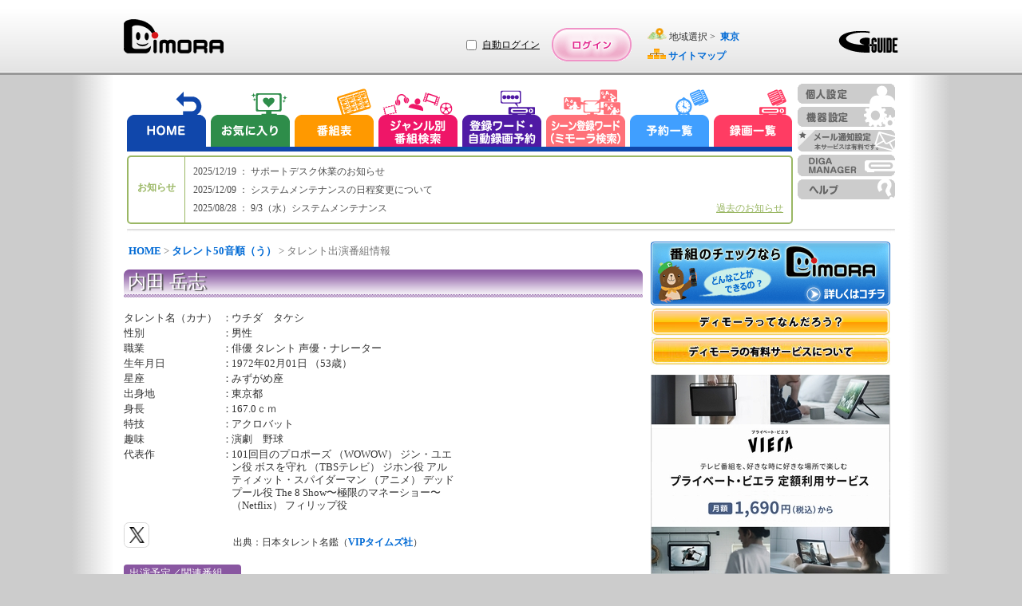

--- FILE ---
content_type: text/css
request_url: https://www.dimora.jp/css/pub/dmMacAdd-1.0.0.css
body_size: 203
content:
#contSceneRegisterArea .contReservationDayText dt,#contSceneRegisterArea .contReservationDayText dd,#contHighlightRegisterArea .contHltReservationDayText dt,#contHighlightRegisterArea .contHltReservationDayText dd{padding:0 0 0 10px}#highlightNoResultArea{padding-bottom:20px}#iRecTxtArea .cRecLine .cRecSchCondiItem label{font-size:12px}#iRecTxtArea .cRecLine .cRecCondiSepa,#iRecTxtArea .cRecSortLine .cRecCondiSepa,#iRecTxtArea .cChrSortLine .cRecCondiSepa{line-height:28px}#iRecTxtArea .cRecLine .cRecSchCondiTxt,#iRecTxtArea .cRecSortLine .cRecSchCondiTxt,#iRecTxtArea .cChrSortLine .cRecSchCondiTxt{line-height:28px}#iRecTxtArea .cRecLine .cRecSchCondiItem,a #iRecTxtArea .cRecSortLine .cRecSchCondiItem,#iRecTxtArea .cChrSortLine .cRecSchCondiItem{line-height:28px}#iRecLstTenRdiArea,#iRecLstThiRdiArea,#iRecLstFifRdiArea,#iRecLstHundRdi{line-height:28px}.contRecExtViewFlgArea{margin:3px -5px}#iChrTxtArea .cChrLine .cChrSchCondiItem #iChrPageLstRdi{margin-top:5px}#iRecHeadArea #iRecTxtArea #iRecTtlBtnArea #iRecTtlBtn{margin-top:5px}#iRecHeadArea #iChrTxtArea #iChrTtlBtnArea #iChrTtlBtn{margin:1px 0 0 3px}#iRecHeadArea #iScsTxtArea #iScsTtlBtnArea #iScsTtlBtn{margin:2px 3px}.cRecPgmInf{font-size:11px}#iChrTxtArea .cChrLine{line-height:26px}#iRecHeadArea .cChrSortLine{margin-top:15px}#iScsTxtArea .cScsTtlLine,#iScsTxtArea .cScsLine,#iScsTxtArea .cScsCondiSepa,#iScsTxtArea .cScsSchCondiItem{line-height:28px}#iScsTxtArea .cScsSchCondiItem{padding-top:2px}#iChrTxtArea .cChrLine{height:30px}#mainBody .contReserveList .contReservationSearch dt,#mainBody .contReserveList .contReservationExtMylabel dt,#mainBody .contReserveList .contReservationExtToRsv dt,#mainBody .contReserveList .contReservationExtAuto dt{width:98px}#mainBody .contReserveList .contReservationPg dt:first-child{width:141px}#mainBody .contReserveList .contRsvExtViewFlgTitle{margin-left:20px;width:123px}

--- FILE ---
content_type: text/javascript
request_url: https://www.dimora.jp/js/pub/pcDmPublic-20.29.0.js
body_size: 65616
content:
var PubLogic={isTv:function(a){var b="";if(PubFncObject.isNull($.trim(a))){b=PubFncNumber.parseInt(dkType)}else{b=PubFncNumber.parseInt($.trim(a))}if(b==2){return true}else{return false}},isWatch:function(a){var b=false;switch(a){case"5":case"6":b=true;break}return b},isReserveType:function(b){if(PubLogic.isTv()){var a=PubDmLogic.getReservedProgramKind(b);if(PubLogic.isWatch(a.recKind1)){return"1"}else{return"0"}}else{return"0"}},isTitleEditEquipment:function(e,b){var a=false;var c=e;var d=b;if(PubFncObject.isNull(c)){c=kikiType}if(PubFncObject.isNull(d)){d=dkType}if(PubLogic.isTv(d)||(!PubLogic.isTv(d)&&PubFncNumber.parseInt(c)>=5)){a=true}return a},isRecModeChangeEquipment:function(f,c){var a="";var d=f;var e=c;var b=new Array();if(PubFncObject.isNull(d)){d=kikiType}if(PubFncObject.isNull(e)){e=dkType}if(PubLogic.isTv(e)||PubFncNumber.parseInt(d)<16){a="2"}else{if($.inArray(d,b)>=0){a="1"}else{a="0"}}return a},isMoveReqChangeEquipment:function(g,d){var c=false;var a="";var e=g;var f=d;var b=new Array("19","21","22","25","26","27","34","38","42","44",PubFncNumber.toString(CONST_KIKI_TYPE.PV_48),PubFncNumber.toString(CONST_KIKI_TYPE.TWO_BODY_602),PubFncNumber.toString(CONST_KIKI_TYPE.TWO_BODY_604));if(PubFncObject.isNull(e)){e=kikiType}if(PubFncObject.isNull(f)){f=dkType}if(PubLogic.isTv(f)||PubFncNumber.parseInt(e)<16){a="2"}else{if($.inArray(e,b)>=0){a="1"}else{a="0"}}return a},getEquipmentList:function(b){var a=[];$(b+" option").each(function(){a[$(this).val()]=$(this).html()});return a},synchronizeSwitch:function(l,d,e,b,k){var a=new PubPkgStringBuffer();var f=new PubPkgStringBuffer();var h="";var g="";var c=0;h=PubFncForm.makeUrl("dimora");var j=session_id;a.append("session_id");f.append($.trim(j));a.append("c_time");f.append(PubFncDate.getNow("yyyymmddhhmiss"));a.append("isLogin");f.append($.trim(isLogin));a.append("win_id");f.append($.trim(e));if((!PubFncObject.isNull(b))&&(!PubFncObject.isNull(k))){for(c=0;c<b.length;c++){a.append($.trim(b[c]));f.append($.trim(k[c]))}}g=PubFncForm.formatSendData(a.buffer,f.buffer);PubFncForm.submit(l,h,g)},synchronizeSwitchSetIsLogin:function(l,d,e,b,k){var a=new PubPkgStringBuffer();var f=new PubPkgStringBuffer();var h="";var g="";var c=0;h=PubFncForm.makeUrl("dimora");var j=session_id;a.append("session_id");f.append($.trim(j));a.append("c_time");f.append(PubFncDate.getNow("yyyymmddhhmiss"));a.append("isLogin");f.append($.trim(d));a.append("win_id");f.append($.trim(e));if((!PubFncObject.isNull(b))&&(!PubFncObject.isNull(k))){for(c=0;c<b.length;c++){a.append($.trim(b[c]));f.append($.trim(k[c]))}}g=PubFncForm.formatSendData(a.buffer,f.buffer);PubFncForm.submit(l,h,g)},isAllRecEquipment:function(){var b=false;if(!PubFncObject.isNull(kikiType)){var a=PubFncNumber.parseInt(kikiType);if((a>=CONST_KIKI_TYPE.ZEN_201&&a<CONST_KIKI_TYPE.ZEN_300)||(a>=501&&a<600)){b=true}}return b},isPgmWOWOW:function(b){var a=false;if(PubFncObject.isNull(b)){return a}if(b=="3CBF"||b=="3CC0"||b=="3CC1"){a=true}return a},isRegistKiki:function(b){var a=false;var c="";var d=-1;if(!PubFncObject.isNull(b)){c=$.trim(b)}else{c=$.trim(dkType)}d=PubFncNumber.parseInt(c);if(d>=0&&d<=3){a=true}return a},isCatvDIGA:function(a){var b="";if(PubFncObject.isNull($.trim(a))){b=PubFncNumber.parseInt(dkType)}else{b=PubFncNumber.parseInt($.trim(a))}if(b==3){return true}else{return false}},isDigitalOnLy:function(b){var a="";if(PubFncObject.isNull(b)){a=PubFncNumber.parseInt(kikiType)}else{a=PubFncNumber.parseInt(kikiType)}if(a==10){return true}else{return false}},getRecModeListFlg:function(){var c=0;var d="";var b="";var e=PubFncObject.getData(PubKeyModel.SYS_SERVICE_CONTROL_MODEL);d=win_id.substring(0,1);var a=PubFncNumber.parseInt(kikiType);if(win_id=="P2501"||win_id=="P4501"||win_id=="P4501s"){b=$("#includeSelectRecListFlgTv").html()}else{if(d=="P"){b=$("#includeSelectRecListFlg").html()}else{b=$("#includeRecModeListViewFlg").html()}}if(PubFncObject.isNull(b)){b="0"}if(!PubFncObject.isNull(e)&&e.recModeSetting&&b=="1"){c=1}return c},isMailChgAbl:function(){var a=true;if(CmnLogic.isDuesPayingMember(mem_kbn)&&!this.isRegistKiki(dkType)){a=false}return a},getEditFlg:function(b){var a=new PubCmnEditFlagModel();var c=PubFncNumber.parseInt16to10(b);if((c&1)!=0){a.editFlag="1"}if((c&2)!=0){a.recommendReserve="1"}if((c&4)!=0){a.play="1"}if((c&8)!=0){a.downloadTitle="1"}if((c&16)!=0){a.downloadReserve="1"}if((c&32)!=0){a.downloadExec="1"}if((c&64)!=0){a.autoReserveRecTitle="1"}if((c&128)!=0){a.playTitle="1"}if((c&256)!=0){a.editStatus="1"}if((c&512)!=0){a.sceneFlg="1"}if((c&4096)!=0){a.newsTopics="1"}if((c&8192)!=0){a.myMenuBlue="1"}if((c&16384)!=0){a.myMenuRed="1"}if((c&32768)!=0){a.myMenuGreen="1"}if((c&65536)!=0){a.myMenuYellow="1"}if(a.myMenuBlue=="1"||a.myMenuRed=="1"||a.myMenuGreen=="1"||a.myMenuYellow=="1"){a.isMyMenu="1"}if((c&131072)!=0){a.entrustReserve="1"}if((c&1048576)!=0){a.weather="1"}if((c&16777216)!=0){a.uhd="1"}if((c&67108864)!=0){a.tlv="1"}return a},getGenreName:function(b){var d=new PubGenreModel();var f=0;var e=0;var h=[];var g=[];var a=[];var l="";var c="";var k=false;g=PubFncString.separate("v",b);for(f=0;f<g.length;f++){l=g[f].substring(0,1);k=true;for(e=0;e<a.length;e++){if(a[e]==l){k=false;break}}if(k==true){a[a.length]=l;c=d.genreList[l];if(!PubFncObject.isNull(c)){h[h.length]=c}}}return h},getAttentionImg:function(c){var a=[];var b="";if(PubFncObject.isNull(c)){b="/img/pc/home/cmn_noimg-1.0.0.png"}else{a=PubFncString.separate("v",c);if(a.length==1||CmnLogic.isPeriod(a[1])){b=CmnLogic.getPgmImagePath()+a[0]}else{b="/img/pc/home/cmn_noimg-1.0.0.png"}}return b},setHmlFlag:function(a){},isHmlPop:function(){return false},cssDisable:function(c,a,d,b){if(a==true){if(c=="1"||c=="A"){if(PubFncObject.isNull(b)){d.css({"background-color":"#DDDDDD"})}else{d.css({"background-color":b})}}if(c=="2"||c=="A"){d.prop("disabled",true)}}else{if(c=="1"||c=="A"){if(PubFncObject.isNull(b)){d.css({"background-color":""})}else{d.css({"background-color":b})}}if(c=="2"||c=="A"){d.prop("disabled",false)}}},isRefDd:function(){var b=false;var a=$("#includeReferer").html();if(a=="dd"){b=true}return b},isRefDdad:function(){var b=false;var a=$("#includeReferer").html();if(a=="ddad"){b=true}return b},isRefSstad:function(){var b=false;var a=$("#includeReferer").html();if(a=="sstad"){b=true}return b},getCheckSumVal:function(d){var a=[];var b=0;var c="";c="."+d+":checked";$(c).each(function(){a[a.length]=$(this).val()});b=a.reduce(function(e,f){return PubFncNumber.parseInt(e)+PubFncNumber.parseInt(f)});return PubFncNumber.toString(b)},checkNewScreenForPC:function(c){var b="";var a=false;if(!PubFncObject.isNull(c)){b=c}else{b=win_id}switch(b){case"P1890":case"P1561":case"P1562":case"P1563":case"P2890":case"P2875":case"P2876":case"P2877":case"P2878":a=true;break}return a},isProdEnv:function(){var b="";var a=false;b=window.location.host;if(b==CONST_PUB.PROD_DOMAIN){a=true}return a},isPremiumMember:function(c){var b=0;var a=false;if(PubFncObject.isNull(c)){c=mem_kbn}b=PubFncNumber.parseInt(c);switch(b){case 2:case 4:case 5:case 7:case 8:case 11:case 12:case 16:a=true;break}return a},getRemotePlayEventLabel:function(){var a="";switch(win_id){case"P7421":a="pcSceneAll";break;case"P7421s":a="spSceneAll";break;case"P7422":if($("#contKeyReservation").is(":visible")){a="pcSceneKw"}else{a="pcSceneSearch"}break;case"P7422s":if(GL_PLAY_BTN_SCENE_TYPE=="kw"){a="spSceneKw"}else{a="spSceneSearch"}break;case"P7511":a="pcHighlightAll";break;case"P7511s":a="spHighlightAll";break;case"P7512":a="pcHighlightKw";break;case"P7512s":a="spHighlightKw";break;case"DP57010":a="pcRec";break;case"DS57010":a="spRec";break}if(!PubFncObject.isNull(a)){if(PubLogic.isPremiumMember()){a+="Pay"}else{a+="Trial"}}return a},pushState:function(c,a,b){window.history.pushState(c,a,b)},cancelEvent:function(a){if(!PubFncObject.isNull(a)){a.preventDefault()}},notSaveImg:function(){$(document).on("contextmenu dragstart","a ,img",function(a){a.stopPropagation();a.preventDefault()})},SetDatalayerGTMConfig:function(b){var a="";var f="";var d="";var e="";if(win_id=="P2101"){f=$("#btdate").html();d=$("#gender").html()}else{if(win_id=="P2101s"){f=$("#includeBtDate").html();d=$("#includeGender").html()}}if(!FncObject.isNull(f)){f=f.substr(0,4)}if(FncObject.isNull(b)){a=window.location.pathname+location.search}else{a=b}var c=new PubWinNameModel();e=c.winName[win_id];dataLayer.push({page_title:a,gender:d,b_year:f,win_name:e})},gtmEvent:function(c,a,b){dataLayer.push({event:c,event_category:a,event_label:b})}};var PubDPkgAddLogic={isMyLabelAddJudge:function(c,b,e){var a=false;var d=0;if(!PubFncObject.isNull($.trim(b))){d=b.length}if(PubFncObject.isNull($.trim(e))){e=""}if(d>0){if(PubLogic.isTv(c)){a=true}else{if(e!="2"){a=true}}}return a}};var PubDataLogic=function(){};PubDataLogic.prototype.getTagManagerParam=function(){var a="";return a};PubDataLogic.prototype.getTrackCode4=function(b){var c="";if(b=="SP"){var a=$("title").html();c="DiMORA";if(win_id=="P1890s"||win_id=="P2890s"){a+="&nbsp;|&nbsp;DiMORA"}else{if(!a.match(/(SP)/g)){a=a+"(SP) | "+c;if(CmnLogic.isLogin()){a+="."}}}$("title").empty().append(a)}};PubDataLogic.prototype.updateModel=function(e,d,h,f,a){var c=0;var b=0;var g=0;if(PubFncBrowser.isMacPc()==true&&PubFncBrowser.isSafari()==true){if(PubFncObject.isArray(e)==false){e=this._updateItem(e,f,a);return e}}else{if(e instanceof Array==false){e=this._updateItem(e,f,a);return e}}for(c=0;c<e.length;c++){g=0;for(b=0;b<h.length;b++){if(!PubFncObject.isNull(d[b])){if(e[c][d[b]]!=h[b]){g+=1}}else{g+=1}}if(g==0){e[c]=this._updateItem(e[c],f,a)}}return e};PubDataLogic.prototype._updateItem=function(c,b,a){for(i=0;i<b.length;i++){c[b[i]]=a[i]}return c};PubDataLogic.prototype.inputDataMask=function(e,c){var a="";if(!PubFncObject.isNull(e)){var d=e.length;if(d>c){for(var b=0;b<d;b++){if(b<d-c){a=a+"&lowast;"}else{a=a+e.substring(d-c,d);break}}}else{a=e}}return a};PubDataLogic.prototype.makeDataPunctuation=function(d){var b="";var e="";var c=[];var a="&lowast;";if(!PubFncObject.isNull(d)){e=d.replace(/&lowast;/g,"X");c=this.makeDataSplit(e);b=c.join("&nbsp;");b=b.replace(/X/g,a)}return b};PubDataLogic.prototype.makeDataSplit=function(g){var h="";var f=0;var c=0;var b=0;var e=[];var a=[];if(!PubFncObject.isNull(g)){h=g;f=h.length;switch(f){case CONST_PAY.INT_CARD_NUMBER_LENGTH_13:a=[CONST_PAY.INT_CARD_NUMBER_SLICE_4,CONST_PAY.INT_CARD_NUMBER_SLICE_4,CONST_PAY.INT_CARD_NUMBER_SLICE_4,CONST_PAY.INT_CARD_NUMBER_SLICE_1];break;case CONST_PAY.INT_CARD_NUMBER_LENGTH_14:a=[CONST_PAY.INT_CARD_NUMBER_SLICE_4,CONST_PAY.INT_CARD_NUMBER_SLICE_6,CONST_PAY.INT_CARD_NUMBER_SLICE_4];break;case CONST_PAY.INT_CARD_NUMBER_LENGTH_15:a=[CONST_PAY.INT_CARD_NUMBER_SLICE_4,CONST_PAY.INT_CARD_NUMBER_SLICE_6,CONST_PAY.INT_CARD_NUMBER_SLICE_5];break;case CONST_PAY.INT_CARD_NUMBER_LENGTH_16:a=[CONST_PAY.INT_CARD_NUMBER_SLICE_4,CONST_PAY.INT_CARD_NUMBER_SLICE_4,CONST_PAY.INT_CARD_NUMBER_SLICE_4,CONST_PAY.INT_CARD_NUMBER_SLICE_4];break}b=a.length;for(var d=0;d<b;d++){e[e.length]=this.makeDataSplitSelLen(h,c,a[d]);c=c+a[d]}}return e};PubDataLogic.prototype.makeDataSplitSelLen=function(d,c,b){var e="";var a=0;a=c+b;e=d.slice(c,a);return e};PubDataLogic.prototype.replacePointForBr=function(b){var a="";if(!PubFncObject.isNull(b)){a=b.replace(/。/,"。<br>")}return a};var PubCheckLogic=function(){};PubCheckLogic.prototype.chkActEqinput=function(b,e,g){var d=DPKG.cns;var a=16;var c="4";if(b.length!=a){return false}if(!PubFncString.charKindCheck(c,b)){return false}if(PubFncObject.isNull(e)){return false}var f=new CmnLoginLogic();var h=f.checkImgNm(g);if(h!=d.LOGIN_INPUT_CHRCK_OK){return false}return true};PubCheckLogic.prototype.equipmentEntryInputCheck=function(k,j,h,f,b,e){var c=new PubPkgStringBuffer();var a="";var l="|";var d=new PubMessageModel();var g=new PubMassegeProcess();a=this.inputCheckEquipmentId(k,1,1,"機器ID1");if(!PubFncObject.isNull(a)){c.append(a)}a=this.inputCheckEquipmentId(j,1,1,"機器ID2");if(!PubFncObject.isNull(a)){c.append(a)}a=this.inputCheckEquipmentId(h,1,1,"機器ID3");if(!PubFncObject.isNull(a)){c.append(a)}a=this.inputCheckEquipmentId(f,1,1,"機器ID4");if(!PubFncObject.isNull(a)){c.append(a)}if(k.length<4||j.length<4||h.length<4||f.length<4){c.append(d.E0001[2]);c.append(l)}a=this.inputCheckEquipmentPassword(b,1,1,"");if(!PubFncObject.isNull(a)){c.append(a)}a=this.inputCheckEquipmentPassword(e,1,1,"機器パスワード(確認用)");if(!PubFncObject.isNull(a)){c.append(a)}if(b!=e){var m=[];var n=[];m[m.length]="xxxxA";n[n.length]="機器パスワード";m[m.length]="xxxxB";n[n.length]="機器パスワード(確認用)";c.append(g.getReplaceErrorMsg("E0002",m,n));c.append(l)}return c.toString()};PubCheckLogic.prototype.checkEditFlg=function(f){var b=0;var d=kikiType;var a=FncNumber.parseInt(d);var h=DPKG.dat.unit.getInstance();var e=h.getSvcFree(DPKG.glb.UNIT_CD);var g=new PubCmnEditFlagModel();var c=new PubCmnEditFlagModel();c=PubLogic.getEditFlg(f);if(a>2){g.play=c.play;if(PubDmLogic.isAutoRecDevice(d)){g.autoReserveRecTitle=c.autoReserveRecTitle}g.recommendReserve=c.recommendReserve}else{g.play="1"}if(a>4){g.downloadExec=c.downloadExec;g.downloadReserve=c.downloadReserve}if(e.rec.isIconAutoRecNews()){g.newsTopics=c.newsTopics}if(e.rec.isIconAutoRecWeather()){g.weather=c.weather}if(PubDmLogic.isMymenuDevice()){g.isMyMenu=c.isMyMenu;g.myMenuBlue=c.myMenuBlue;g.myMenuRed=c.myMenuRed;g.myMenuGreen=c.myMenuGreen;g.myMenuYellow=c.myMenuYellow}if(g.downloadExec=="1"||g.downloadReserve=="1"){g=new PubCmnEditFlagModel();g.play="1"}if(PubDmLogic.isEntrustReserveDevice(d)){g.entrustReserve=c.entrustReserve}return g};PubCheckLogic.prototype.inputCheckEquipmentId=function(g,e,d,b){var j="";var h="|";var k=[];var l=[];var a=new PubPkgStringBuffer();var c=new PubMessageModel();var f=new PubMassegeProcess();if(PubFncObject.isNull(b)){j="機器ID"}else{j=b}if(PubFncObject.isNull(g)){if(e==1){a.append(c.E0003.replace("xxxxx",j));if(d==1){a.append(h)}return a.toString()}}if(!PubFncObject.isNull(g)){if(!PubFncString.charKindCheck("4",g)){k=[];l=[];k[k.length]="xxxxA";l[l.length]=j;k[k.length]="xxxxB";l[l.length]="半角数字";a.append(f.getReplaceErrorMsg("E0004",k,l));if(d==0){return a.toString()}else{a.append(h)}}}return a.toString()};PubCheckLogic.prototype.inputCheckEquipmentPassword=function(g,e,d,b){var j="";var h="|";var k=[];var l=[];var a=new PubPkgStringBuffer();var c=new PubMessageModel();var f=new PubMassegeProcess();if(PubFncObject.isNull(b)){j="機器パスワード"}else{j=b}if(PubFncObject.isNull(g)){if(e==1){a.append(c.E0003.replace("xxxxx",j));if(d==1){a.append(h)}return a.toString()}}if(!PubFncObject.isNull(g)){if(!PubFncString.rangeCharaCheck(g,4,15)){k=[];l=[];k[k.length]="xxxxA";l[l.length]=j;k[k.length]="xxxxB";l[l.length]="4桁以上15桁以内";a.append(f.getReplaceErrorMsg("E0004",k,l));if(d==0){return a.toString()}else{a.append(h)}}if(!PubFncString.charKindCheck("12",g)){k=[];l=[];k[k.length]="xxxxA";l[l.length]=j;k[k.length]="xxxxB";l[l.length]="半角英数";a.append(f.getReplaceErrorMsg("E0004",k,l));if(d==0){return a.toString()}else{a.append(h)}}}return a.toString()};PubCheckLogic.prototype.equipmentEntryInputCheckId16Ver=function(a,c,f,h,g,l){var d=new PubPkgStringBuffer();var b="";var k="|";var e=new PubMessageModel();var j=new PubMassegeProcess();if(PubFncObject.isNull(h)){h="機器ID"}if(PubFncObject.isNull(g)){g="機器パスワード"}if(PubFncObject.isNull(l)){l="機器パスワード"}b=this.inputCheckEquipmentId(a,1,1,h);if(!PubFncObject.isNull(b)){d.append(b)}if(a.length<16){d.append(e.E0001[2]);d.append(k)}b=this.inputCheckEquipmentPassword(c,1,1,g);if(!PubFncObject.isNull(b)){d.append(b)}b=this.inputCheckEquipmentPassword(f,1,1,l);if(!PubFncObject.isNull(b)){d.append(b)}if(c!=f){var m=[];var n=[];m[m.length]="xxxxA";n[n.length]=g;m[m.length]="xxxxB";n[n.length]=l;d.append(j.getReplaceErrorMsg("E0002",m,n));d.append(k)}return d.toString()};PubCheckLogic.prototype.checkTls=function(){var b=true;var a="";var d="";var c=new PubMulpModel();d=PubFncBrowser.isDeviceType();switch(d){case"iPhone":case"iPad":case"iPod":a=this.getOsVersion();if(PubFncNumber.parseInt(a)<c.IOS_BOUNDARY_VERSION){b=false}break;case"AndroidMobile":case"AndroidTablet":a=this.getOsVersion();if(PubFncNumber.parseInt(a)<c.ANDROID_BOUNDARY_VERSION){b=false}break;default:var e=PubFncBrowser.isIE();switch(e){case"ie10":case"ie9":case"ie8":case"ie7":case"ie6":b=false;break}break}return b};PubCheckLogic.prototype.getOsVersion=function(){var e="";var b=[];var d=true;var c=true;var a=window.navigator.userAgent.toLowerCase();d=PubFncBrowser.isMacMobile();c=PubFncBrowser.isiPad();if(d){if(c){b=a.match(/cpu os ([\d]+)_([\d]+)_([\d]+)/);if(!b){b=a.match(/cpu os ([\d]+)_([\d]+)/)}if(!b){b=a.match(/cpu os ([\d]+)/)}}else{if(a.indexOf("iphone os")>=0){b=a.match(/iphone os ([\d]+)_([\d]+)_([\d]+)/);if(!b){b=a.match(/iphone os ([\d]+)_([\d]+)/)}if(!b){b=a.match(/iphone os ([\d]+)/)}}else{b=a.match(/cpu os ([\d]+)_([\d]+)_([\d]+)/);if(!b){b=a.match(/cpu os ([\d]+)_([\d]+)/)}if(!b){b=a.match(/cpu os ([\d]+)/)}}}if(b){e=b[1]}}else{e=parseFloat(a.slice(a.indexOf("android")+8))}return e};PubCheckLogic.prototype.isPaymemRefererScreen=function(c,b){var d=win_id;var a=false;switch(d){case"P1560":case"P1561":case"P1562":case"P1563":case"P1564":case"P1565":case"P1890":case"P2890":case"P2875":case"P2876":case"P2877":case"P2878":a=true;break;case"P1560s":case"P1561s":case"P1562s":case"P1563s":case"P1564s":case"P1565s":case"P1890s":case"P2890s":case"P2875s":case"P2876s":case"P2877s":case"P2878s":if(c=="pageshow"){if($(b).hasClass("pagePaymem")){a=true}else{a=false}}else{a=true}break}return a};PubCheckLogic.prototype.isActEqDel=function(){var b=win_id;var a=false;switch(win_id){case"P5101":case"P5102":case"P5109":case"P5101s":case"P5102s":case"P5109s":a=true;break}return a};PubCheckLogic.prototype.isPushState=function(){var a=false;if(window.history&&window.history.pushState){a=true}return a};PubCheckLogic.prototype.isUhdRecMode=function(a){var g=0;var c="";var e=0;var b=false;var h=new PubRecModeLogic();h.getRecModeListUhd(kikiType);c=h.recModeList;e=c.length;for(var d=0;d<e;d++){var f=PubFncString.separate("i",c[d]);if(f[g]==a){b=true;break}}return b};PubCheckLogic.prototype.isSmaphoTransModel=function(){var a=false;var b=DPKG.cns;var d=DPKG.dat.unit.getInstance();var c=d.getSvcFree(DPKG.glb.UNIT_CD);if(c.rec.moveReqView==b.MOVEREQ_VIEW_TRANS_SP){a=true}return a};PubCheckLogic.prototype.checkFreePattern=function(f,e){var b="";var g=false;var d=false;var a=false;var c=new PubFreePatternModel();g=this.isFirst(f);d=this.isCamp(f,e);a=this.isPayFree(f);b=c.type[PubFncNumber.toString(Number(d))+PubFncNumber.toString(Number(g))+PubFncNumber.toString(Number(a))];return b};PubCheckLogic.prototype.isCampTarget=function(){var e="1";var a=["P1562","P1562s","P2101","P2101s","P2109"];var c=false;var d;var b;if(a.indexOf(win_id)>=CONST_PUB.INT_ZERO){d=$("#includeCampaignFlg").html();if(d==e){c=true}}else{if(win_id=="P1563"||win_id=="P1563s"){b=$("#includeCampaignStatus").html();if(b==CONST_CAMP_STATUS.NOT_APPLIED||b==CONST_CAMP_STATUS.APPLIED){c=true}}}return c};PubCheckLogic.prototype.isFirst=function(c){var a=false;var b=1;if(c.firstFlg==b){if(!FncObject.isNull(c.endDate)){a=true}}return a};PubCheckLogic.prototype.isCamp=function(c,b){var a=false;if(b&&!FncObject.isNull(c.endDateCamp)){a=true}return a};PubCheckLogic.prototype.isPayFree=function(b){var a=false;if(!FncObject.isNull(b.endDate)){a=true}return a};PubCheckLogic.prototype._isValidFreeEndDate=function(e,f){var a=8;var b="000000";var d=false;var c=null;if(PubFncDate.isDate(e)&&e.length==a){c=PubFncDate.makeObject(e+b);if(PubFncDate.periodComp("d",f,e)>=CONST_PUB.INT_ZERO&&PubFncDate.getEndOfMonth(e+b)==c.getDate()){d=true}}return d};PubCheckLogic.prototype._isValidPayStartDate=function(b){var a=8;var c=false;if(PubFncDate.isDate(b)&&b.length==a){c=true}return c};PubCheckLogic.prototype.isValidFreeEndDates=function(g,h,f,e,a){var d=14;var c=8;var b;if(PubFncObject.isNull(g)&&PubFncObject.isNull(h)){return true}if(!PubFncDate.isDate(SrvNowDate)||PubFncNumber.toString(SrvNowDate).length!=d){return false}b=SrvNowDate.slice(CONST_PUB.INT_ZERO,c);if(!PubFncObject.isNull(g)){if(!this._isValidFreeEndDate(g,b)){return false}if(f){if(!this._isValidPayStartDate(e)){return false}}}if(!PubFncObject.isNull(h)){if(!this._isValidFreeEndDate(h,b)){return false}if(f){if(!this._isValidPayStartDate(a)){return false}}}if(!PubFncObject.isNull(g)&&!PubFncObject.isNull(h)){if(PubFncDate.periodComp("d",g,h)<=CONST_PUB.INT_ZERO){return false}}return true};var PubPodLogic=function(){};PubPodLogic.prototype.getPodStartDt=function(){var a="";a=$("#incPeriodStartDt").html();if(PubFncObject.isNull(a)){a=""}return a};PubPodLogic.prototype.getPodEndDt=function(){var a="";a=$("#incPeriodEndDt").html();if(PubFncObject.isNull(a)){a=""}return a};PubPodLogic.prototype.getPodCategoryId=function(){var b={digi:"",bs:""};var a=$("#incCategoryIdDigi").html();if(!PubFncObject.isNull(a)){b.digi=a}var c=$("#incCategoryIdBs").html();if(!PubFncObject.isNull(c)){b.bs=c}return b};PubPodLogic.prototype.checkPeriodDate=function(e,h,g,c){var f=false;if(!PubFncObject.isNull(e)&&!PubFncObject.isNull(h)){if(!PubFncObject.isNull(g)&&!PubFncObject.isNull(c)){if(g.length>=14&&c.length>=14&&SrvNowDate.length>=14){var b=PubFncNumber.parseInt(g);var d=PubFncNumber.parseInt(c);var a=PubFncNumber.parseInt(SrvNowDate);if(b<=a){if(d>=a){f=true}}}}}return f};PubPodLogic.prototype.getPeriodAsyncDate=function(){var c=7;var b={startDate:"",endDate:""};var a=SrvNowDate;if(PubFncDate.isDate(a)){b.startDate=a;var d=PubFncDate.comp("d",a,c);if(!PubFncObject.isNull(d)){b.endDate=d.substring(0,8)+"000000"}}return b};var PubMoveQuality=function(){};PubMoveQuality.prototype.makeMvqualityCtl=function(g,a,b,f){var d=new DPKG.cls.stb();var e=DPKG.dat.unit.getInstance();var c=e.getSvcFree(DPKG.glb.UNIT_CD);d.append(this.makeMvqualitySel(g,a,b,f));if(c.rec.getMakeMoveReqQuality()==DPKG.cns.MOVEREQ_QUALITY_BPS&&c.rec.getMakeMoveReqMethod()==DPKG.cns.MOVEREQ_METHOD_SD_USB_NETWORK){d.append(this.makeMvqualityTxt(g,a))}return d.toString()};PubMoveQuality.prototype.makeMvqualityTxt=function(d,a){var c=new DPKG.cls.stb();var b="";var e=new PubDmRemovalSettingModel();if(a=="1"){b="behind"}c.append('<span id="popMvTxt" class="'+b+'" data-quality="1">');c.append(e.imgBpsQuality[10]);c.append("</span>");return c.toString()};PubMoveQuality.prototype.makeMvqualitySel=function(k,a,d,h){var f="0";var o=1;var g=new DPKG.cls.stb();var m="";var c="";var j="";var e=false;var l=new PubDmRemovalSettingModel();var n=DPKG.dat.unit.getInstance();var b=n.getSvcFree(DPKG.glb.UNIT_CD);if(PubDmLogic.isSmartTransDevice()){if(!h){j='<option value="0">しない</option>'}else{c="disabled='disabled'"}}else{c="disabled='disabled'";if(a==f){m="behind"}}if(d==o){e=true;j='<option value="0" selected>作成取消</option>'}if(!h){g.append('<select id="popMvSel" class="'+m+' data-role-none"'+c+">")}else{g.append('<select id="popMvSel" class="'+m+'"'+c+">")}g.append(j);if(b.rec.getMakeMoveReqQuality()==DPKG.cns.MOVEREQ_QUALITY_BPS){if(k!=CONST_TAKE_OUT.QUALITY_1500K360P||e){g.append('<option value="'+CONST_TAKE_OUT.QUALITY_1500K360P+'">')}else{g.append('<option value="'+CONST_TAKE_OUT.QUALITY_1500K360P+'" selected>')}g.append(l.imgBpsQuality[PubFncNumber.parseInt(CONST_TAKE_OUT.QUALITY_1500K360P)]);g.append("</option>")}if(b.rec.getMakeMoveReqQuality()==DPKG.cns.MOVEREQ_QUALITY_PATTARN_H){if(k!=CONST_TAKE_OUT.QUALITY_4000K1080P||e){g.append('<option value="'+CONST_TAKE_OUT.QUALITY_4000K1080P+'">')}else{g.append('<option value="'+CONST_TAKE_OUT.QUALITY_4000K1080P+'" selected>')}g.append(l.imgBpsQuality21A[PubFncNumber.parseInt(CONST_TAKE_OUT.QUALITY_4000K1080P)]);g.append("</option>")}if(b.rec.getMakeMoveReqQuality()==DPKG.cns.MOVEREQ_QUALITY_PATTARN_H){if(k!=CONST_TAKE_OUT.QUALITY_2000K1080P||e){g.append('<option value="'+CONST_TAKE_OUT.QUALITY_2000K1080P+'">')}else{g.append('<option value="'+CONST_TAKE_OUT.QUALITY_2000K1080P+'" selected>')}g.append(l.imgBpsQuality21A[PubFncNumber.parseInt(CONST_TAKE_OUT.QUALITY_2000K1080P)]);g.append("</option>")}if(b.rec.getMakeMoveReqQuality()==DPKG.cns.MOVEREQ_QUALITY_PATTARN_G||b.rec.getMakeMoveReqQuality()==DPKG.cns.MOVEREQ_QUALITY_PATTARN_H){if(k!=CONST_TAKE_OUT.QUALITY_3500K720P||e){g.append('<option value="'+CONST_TAKE_OUT.QUALITY_3500K720P+'">')}else{g.append('<option value="'+CONST_TAKE_OUT.QUALITY_3500K720P+'" selected>')}g.append(l.imgBpsQuality18A[PubFncNumber.parseInt(CONST_TAKE_OUT.QUALITY_3500K720P)]);g.append("</option>")}if(b.rec.getMakeMoveReqQuality()==DPKG.cns.MOVEREQ_QUALITY_BPS||b.rec.getMakeMoveReqQuality()==DPKG.cns.MOVEREQ_QUALITY_PATTARN_G||b.rec.getMakeMoveReqQuality()==DPKG.cns.MOVEREQ_QUALITY_PATTARN_H){if(k!=CONST_TAKE_OUT.QUALITY_1500K720P||e){g.append('<option value="'+CONST_TAKE_OUT.QUALITY_1500K720P+'">')}else{g.append('<option value="'+CONST_TAKE_OUT.QUALITY_1500K720P+'" selected>')}g.append(l.imgBpsQuality[PubFncNumber.parseInt(CONST_TAKE_OUT.QUALITY_1500K720P)]);g.append("</option>")}if(b.rec.getMakeMoveReqQuality()==DPKG.cns.MOVEREQ_QUALITY_BPS||b.rec.getMakeMoveReqQuality()==DPKG.cns.MOVEREQ_QUALITY_PATTARN_G||b.rec.getMakeMoveReqQuality()==DPKG.cns.MOVEREQ_QUALITY_PATTARN_H){if(k!=CONST_TAKE_OUT.QUALITY_650K360P||e){g.append('<option value="'+CONST_TAKE_OUT.QUALITY_650K360P+'">')}else{g.append('<option value="'+CONST_TAKE_OUT.QUALITY_650K360P+'" selected>')}g.append(l.imgBpsQuality[PubFncNumber.parseInt(CONST_TAKE_OUT.QUALITY_650K360P)]);g.append("</option>")}if(b.rec.getMakeMoveReqQuality()==DPKG.cns.MOVEREQ_QUALITY_PATTARN_G||b.rec.getMakeMoveReqQuality()==DPKG.cns.MOVEREQ_QUALITY_PATTARN_H){if(k!=CONST_TAKE_OUT.QUALITY_400K180P||e){g.append('<option value="'+CONST_TAKE_OUT.QUALITY_400K180P+'">')}else{g.append('<option value="'+CONST_TAKE_OUT.QUALITY_400K180P+'" selected>')}g.append(l.imgBpsQuality18A[PubFncNumber.parseInt(CONST_TAKE_OUT.QUALITY_400K180P)]);g.append("</option>")}if(b.rec.getMakeMoveReqQuality()==DPKG.cns.MOVEREQ_QUALITY_BPS||b.rec.getMakeMoveReqQuality()==DPKG.cns.MOVEREQ_QUALITY_PATTARN_G||b.rec.getMakeMoveReqQuality()==DPKG.cns.MOVEREQ_QUALITY_PATTARN_H){if(k!=CONST_TAKE_OUT.QUALITY_150K180P||e){g.append('<option value="'+CONST_TAKE_OUT.QUALITY_150K180P+'">')}else{g.append('<option value="'+CONST_TAKE_OUT.QUALITY_150K180P+'" selected>')}g.append(l.imgBpsQuality[PubFncNumber.parseInt(CONST_TAKE_OUT.QUALITY_150K180P)]);g.append("</option>");g.append("</select>")}return g.toString()};var PubSubmitLogic=function(){};PubSubmitLogic.prototype.getMembershipEntryUrl=function(){var d=new PubPkgStringBuffer();var b=0;var f="";var c=[];d.append("http://");if(!PubLogic.isProdEnv()){var e=0;var a=3;f=window.location.host;c=f.split(".");while(b<c.length){if(b==0){d.append(c[b].slice(e,a));d.append("r")}else{d.append(c[b])}b++;if(b<c.length){d.append(".")}}}else{d.append("r.dimora.jp")}return d.toString()};var PubServiceControl=function(){};PubServiceControl.prototype.getDefaultRecMode=function(b){var c="";var a=PubFncNumber.parseInt(kikiType);switch(true){case a>=CONST_KIKI_TYPE.VIERA_301&&a<CONST_KIKI_TYPE.CATV_381:c="標準";break;default:if(b){c="4KDR"}else{c="DR"}break}return c};var PubStorage=function(){};PubStorage.prototype.isStorage=function(){};PubStorage.prototype.setLcStorage=function(a,c){if(DPKG.glb.LC_STORAGE_AVAILABLE){localStorage.setItem(a,c)}else{var b=new PubPkgCookie();b.setValue(a,c)}};PubStorage.prototype.getLcStorage=function(b){var a="";if(DPKG.glb.LC_STORAGE_AVAILABLE){a=localStorage.getItem(b)}else{var c=new PubPkgCookie();a=c.getValue(b)}return a};PubStorage.prototype.setSeStorage=function(a,c){if(DPKG.glb.SE_STORAGE_AVAILABLE){sessionStorage.setItem(a,c)}else{var b=new PubPkgCookie();b.setTemp(a,c)}};PubStorage.prototype.getSeStorage=function(b){var a="";if(DPKG.glb.SE_STORAGE_AVAILABLE){a=sessionStorage.getItem(b)}else{var c=new PubPkgCookie();a=c.getValue(b)}return a};var PubAnalyzeLogic=function(){this.type="GET";this.url="";this.async=false;this.job="";this.data="";this.dataType="json";this.cache=false;this.timeout=5000};PubAnalyzeLogic.prototype.analyzePlaytmc=function(d){var e=[];var g=[];var c=new PubPkgAjax();var f=win_id;var b=PubFncString.sanitizingRestore($.trim($("#includeNickname").html()));e[e.length]="nickname";g[g.length]=b;e[e.length]="site";g[g.length]=d;e[e.length]="win_id";g[g.length]=f;var a=c.makeParam(e,g);this.url="/dc/pc/DESC/analyze_playtmc.html";this.data=a;this.ajax()};PubAnalyzeLogic.prototype.analyzePaymemEntryError=function(h,a){var j=[];var c=[];var d=new PubPkgAjax();var f=win_id;var e="";if(PubFncSite.getSite(f)=="sp"){e="/etc/sp/analyze/html/paymementry.html"}else{e="/etc/pc/analyze/html/paymementry.html"}var g=$("#includeEnqueteTNo").text();j[j.length]="p1";c[c.length]=g;j[j.length]="p2";c[c.length]=h;j[j.length]="p3";c[c.length]=a;var b=d.makeParam(j,c);this.url=e;this.data=b;this.ajax()};PubAnalyzeLogic.prototype.analyzeCardExpiredPop=function(e){var d=[];var h=[];var c=new PubPkgAjax();var f=win_id;var g="";if(PubFncSite.getSite(f)=="sp"){g="/etc/sp/analyze/html/cardexpired.html"}else{g="/etc/pc/analyze/html/cardexpired.html"}var b=GL_CON_NO;d[d.length]="p1";h[h.length]=b;d[d.length]="p2";h[h.length]=e;var a=c.makeParam(d,h);this.url=g;this.data=a;this.ajax()};PubAnalyzeLogic.prototype.ajax=function(){var a;$.ajax({type:this.type,url:this.url,async:this.async,data:this.data,dataType:this.dataType,cache:this.cache,timeout:this.timeout,success:function(b){a=b},error:function(){a=""}});return a};var PubAsyncLogic=function(){this.pkgAjax=new PubPkgAjax()};PubAsyncLogic.prototype.exection=function(c,e,g,f){var l=new PubAsyncModel();var h;var k;var a=f;var j=l.runClass[c];if(PubFncObject.isNull(j)){return}switch(j){case"public":h=new PubAsyncResolve();k=new PubAsyncReject();break;case"dm":h=new PubDmAsyncResolve();k=new PubDmAsyncReject();break;case"me":h=new PubMeAsyncResolve();k=new PubMeAsyncReject();break}h.strAsyncName=c;k.strAsyncName=c;if(!PubFncObject.isNull(a)){h.matchKeyModel=a;k.matchKeyModel=a}var b=this.pkgAjax.makeParam(e.buffer,g.buffer);this.pkgAjax.data=b;if($.inArray(c,l.textResult)>-1){this.pkgAjax.dataType="text"}else{this.pkgAjax.dataType="json"}this.pkgAjax.job=c+".do";var d=win_id;if($.inArray(d,l.otodokeClass)>-1){this.pkgAjax._path="/dc/opc/"}else{if(c=="searchChRecList"||c=="getHighlightList"||c=="getSceneList"||c=="dubbingReserve"){this.pkgAjax._path="/dc/pc/"}}this.pkgAjax.when(h,k)};var PubAsyncResolve=function(){this.strAsyncName="";this.matchKeyModel};PubAsyncResolve.prototype.run=function(h){var d=win_id;switch(this.strAsyncName){case"KKchange":if(PubFncSite.getSite(d)=="sp"){if(d=="DS28010"){var M=new PubAuthRedirectLogic();M.KKchangeNormality(h)}else{var s=new SpProgramDetailLogic();s.asyncKkChangeProcess(h)}}else{var M=new PubAuthRedirectLogic();M.KKchangeNormality(h)}break;case"IDPWcheck":var p="";if(PubFncSite.getSite(d)=="sp"){p="imgNmLogin";if(win_id=="P1890s"){var q=new SpPayLdgLoginContoroller();q.resolve(h,this.matchKeyModel)}else{var x=new SpLoginLogic();x.asyncLoginProcess(h,this.matchKeyModel)}}else{p="loginImgNm";if(win_id=="P1890"){var q=new SpPayLdgLoginContoroller();q.resolve(h,this.matchKeyModel)}else{var A=new LoginAsyncLogic();A.IDPWcheckNormality(h)}}var B=DPKG.cns;if(h==B.IF_RESPONSE_ERR_CERT){var D=new PubView();D.appendCaptcha(CONST_CAPTCHA.NO_DELAY);$(PubFncKey.setId(p)).val("")}break;case"getSvrMssage":if(PubFncSite.getSite(d)=="sp"){}else{if(stflg=="1"){if((d=="P2301"||d=="P2302")&&this.matchKeyModel=="autoRecResult"){var J=new P2302KeywordSearchLogic();J.getSvrMessageNormality(h)}}}break;case"SetMHCJoinID":if(PubFncSite.getSite(d)=="sp"){var x=new SpLoginLogic();x.asyncSetMHCJoinIDProcess(h)}break;case"searchRec":if(PubFncSite.getSite(d)=="pc"){var w=new PcRecController();w.recSrhResult(h,this.matchKeyModel)}else{var N=new P2401sRecListController();N.searchRecResolve(h,this.matchKeyModel)}break;case"searchChRecList":if(PubFncSite.getSite(d)=="sp"){var E=new SpGetChRecListController();E.resolve(h,this.matchKeyModel)}else{var e=new PcChRecLogic();e.resolveSearchChRec(h,this.matchKeyModel)}break;case"dubbingReserve":if(PubFncSite.getSite(d)=="sp"){if(this.matchKeyModel.type=="normal"){var u=new SpRecListLogic();u.dubbingReserveResolve(h,this.matchKeyModel.id)}else{var K=new SpChRecListLogic();K.dubbingReserveResolve(h,this.matchKeyModel.id)}}else{if(stflg=="1"){if(this.matchKeyModel.type=="normal"){var C=new PcRecLogic();C.resolveDubbingReserve(h,this.matchKeyModel.id)}else{var e=new PcChRecLogic();e.resolveDubbingReserve(h,this.matchKeyModel.id)}}}break;case"getSceneList":if(PubFncSite.getSite(d)=="sp"){var n=new SpGetSceneListController();n.resolve(h)}else{if(stflg=="1"){var L=new PcSceneController();L.resolve(h)}}break;case"getHighlightList":if(PubFncSite.getSite(d)=="sp"){var t=new SpHighLightController();t.resolve(h)}else{if(stflg=="1"){var o=new PcHighLightController();o.resolve(h)}}break;case"playtmc":var F=new PcPlayController();F.resolve(h);break;case"getPastContent":var m=new GetPastController();m.resolve(h);break;case"searchSCN":if(PubFncSite.getSite(d)=="sp"){}else{var a=new PcScnSearchController();a.resolve(h)}break;case"getPeriodData":if(PubFncSite.getSite(d)=="pc"){var G=new HomeAsyncController();G.getPeriodResolve(h,this.matchKeyModel)}else{var g=new P4101sLoginLogic();g.getPeriodResolve(h,this.matchKeyModel)}break;case"SetRecomBangumiMail":if(PubFncSite.getSite(d)=="pc"){if(d=="P2101"){var G=new HomeAsyncController();G.setRecomBangumiMailResolve(h)}else{if(d=="P1563"){var v=new P1563PaymemEntryEndController();v.RecommendedProgramMailResolve(h)}}}else{if(d=="P2101s"||d=="P2151s"){var b=new P2101sHtmlPopController();b.resolveRecomMail(h)}else{if(d=="P1563s"){var k=new SpCmnP1563PremiumRegisterController();k.resolveRecomMail(h)}}}break;case"SetAgreeThirdParty":if(PubFncSite.getSite(d)=="pc"){var y=new P2861ConfigureController();y.resolveAgreeThirdParty(h,this.matchKeyModel)}else{var c=new SpCmnP2861ConfigureController();c.resolveAgreeThirdParty(h,this.matchKeyModel)}break;case"getOnAirPgm":if(PubFncSite.getSite(d)=="sp"){var f=new SpDimCmnController();f.asyncBroadcasting(h)}else{var G=new HomeAsyncController();G.getOnAirResolve(h)}break;case"getFreeEndDate":if(PubFncSite.getSite(d)=="sp"){var l=new SpCmnP1562PremiumRegisterController();l.resolveGetFreeEndDate(h)}else{var j=new P1562PaymemEntryController();j.resolveGetFreeEndDate(h)}break;case"chkCampID":if(PubFncSite.getSite(d)=="sp"){var l=new SpCmnP1562PremiumRegisterController();l.resolveChkCampID(h)}else{var j=new P1562PaymemEntryController();j.resolveChkCampID(h)}break;case"registPetActivity":var I=new SpPetActivityController();I.resolveRegistPetActivity(h,this.matchKeyModel);break;case"getPetActivityList":var I=new SpPetActivityController();I.resolveGetPetActivityDevice(h,this.matchKeyModel);break;case"deletePetactivity":var I=new SpPetActivityController();I.resolveDeletePetActivity(h,this.matchKeyModel);break;case"setBleEquipment":var I=new SpPetActivityController();I.resolveSetBleEquipment(h,this.matchKeyModel);break;case"chkDelActEq":if(PubFncSite.getSite(d)=="sp"){var r=new SpP5101ActEqInputLogic();r.resolveAsyncRelease(h,this.matchKeyModel)}else{var H=new P5101ActEqInputLogic();H.resolveAsyncRelease(h,this.matchKeyModel)}break;case"getPgmInfo":var z=new PubTwitterLogic();z.resolvePgmInfo(h,this.matchKeyModel);break}};var PubAsyncReject=function(){this.strAsyncName="";this.matchKeyModel};PubAsyncReject.prototype.run=function(d,l,o){var n=win_id;var f="-100";switch(this.strAsyncName){case"KKchange":case"IDPWcheck":case"getSvrMssage":case"SetMHCJoinID":case"playtmc":case"getSceneList":case"getHighlightList":if(PubFncSite.getSite(n)=="sp"){if(win_id=="P1890s"){var h=new SpPayLdgLoginContoroller();h.reject()}else{if(win_id=="DS28010"){if(this.strAsyncName=="KKchange"){var r=new PubAuthRedirectLogic();r.asyncReject("KKchange",o);return}}}var a=new SpDmCommonLogic();a.asyncErrMethod(d,l,o,this.strAsyncName)}else{if(win_id=="P1890"){var h=new SpPayLdgLoginContoroller();h.reject()}else{if(win_id=="DP28010"){if(this.strAsyncName=="KKchange"){var r=new PubAuthRedirectLogic();r.asyncReject("KKchange",o);return}}}var c=new D0100ComLogic();c.asyncErrMethod(d,l,o,this.strAsyncName)}break;case"searchSCN":if(PubFncSite.getSite(n)=="sp"){var a=new SpDmCommonLogic();a.asyncErrMethod(d,l,o,this.strAsyncName)}else{PubModal.hideProcess();var c=new D0100ComLogic();c.asyncErrMethod(d,l,o,this.strAsyncName)}break;case"searchRec":if(PubFncSite.getSite(n)=="sp"){var a=new SpDmCommonLogic();a.asyncErrMethod(d,l,o,this.strAsyncName)}else{PubModal.hideProcess();var c=new D0100ComLogic();c.asyncErrMethod(d,l,o,this.strAsyncName)}break;case"searchChRecList":if(PubFncSite.getSite(n)=="sp"){var a=new SpDmCommonLogic();a.asyncErrMethod(d,l,o,this.strAsyncName)}else{var c=new D0100ComLogic();c.asyncErrProcess("searchChRecList","-1")}break;case"dubbingReserve":if(PubFncSite.getSite(n)=="sp"){var a=new SpDmCommonLogic();a.asyncErrMethod(d,l,o,this.strAsyncName)}else{if((n=="DP57010")){if(this.matchKeyModel.type=="normal"){var j=new PcRecLogic();j.rejectDubbingReserve(this.matchKeyModel.id)}else{var b=new PcChRecLogic();b.rejectDubbingReserve(this.matchKeyModel.id)}}}break;case"getPeriodData":if(PubFncSite.getSite(n)=="pc"){var c=new D0100ComLogic();c.asyncErrMethod(d,l,o,this.strAsyncName)}else{var g=new SpS0100ComLogic();g.asyncErrProcess("getPeriodData","-1")}break;case"SetRecomBangumiMail":if(PubFncSite.getSite(n)=="pc"){if(n=="P2101"){PubModal.hideProcess();setTimeout(function(){var s=new D0100ComLogic();s.asyncErrMethod(d,l,o,"SetRecomBangumiMail")},500)}else{if(n=="P1563"){PubModal.hideProcess();setTimeout(function(){var s=new S0100ComLogic();s.asyncErrMethod(d,l,o,"SetRecomBangumiMail")},500)}}}else{var g=new SpS0100ComLogic();g.asyncErrProcess("SetRecomBangumiMail","-1")}break;case"SetAgreeThirdParty":if(PubFncSite.getSite(n)=="pc"){var m=new S0100ComLogic();m.asyncErrProcess("SetAgreeThirdParty","-1")}else{var g=new SpS0100ComLogic();g.mobileLoading("hide");var g=new SpS0100ComLogic();g.asyncErrProcess("SetAgreeThirdParty","-1")}break;case"getOnAirPgm":if(PubFncSite.getSite(n)=="sp"){var a=new SpDmCommonLogic();a.asyncErrMethod(d,l,o,this.strAsyncName)}else{var k=new HomeAsyncController();k.asyncErrProc("getOnAirPgm",f)}break;case"getFreeEndDate":if(PubFncSite.getSite(n)=="sp"){var q=new SpCmnP1562PremiumRegisterController();q.rejectGetFreeEndDate(f,true)}else{var p=new P1562PaymemEntryController();p.rejectGetFreeEndDate(f,true)}break;case"chkCampID":if(PubFncSite.getSite(n)=="sp"){var q=new SpCmnP1562PremiumRegisterController();q.rejectChkCampID(f,true)}else{var p=new P1562PaymemEntryController();p.rejectChkCampID(f,true)}break;case"registPetActivity":case"getPetActivityList":case"deletePetactivity":case"setBleEquipment":var e=new SpPetActivityLogic();e.asyncReject(this.strAsyncName,"reject",this.matchKeyModel);break;case"chkDelActEq":if(PubFncSite.getSite(n)=="sp"){var a=new SpDmCommonLogic();a.asyncErrMethod(d,l,o,this.strAsyncName)}else{var c=new D0100ComLogic();c.asyncErrMethod(d,l,o,this.strAsyncName)}break}};var PubMulpLogic=function(){this.type="GET";this.url="";this.async=false;this.job="";this.data="";this.dataType="json";this.cache=false;this.timeout=5000};PubMulpLogic.prototype.init=function(k){var h=true;var d="";d=this.getJsUrl();if(!FncObject.isNull(d)){try{var j=document.createElement("script");j.charset="utf-8";j.type="text/javascript";j.src=d;document.body.appendChild(j)}catch(f){h=false}}var g=win_id;var c=$("#includePaymentApikey").html();var a=$.Deferred();setTimeout(function(){try{var m=new PubMulpModel();var l=new PubMulpSpeModel();Multipayment.init(c);a.resolve()}catch(n){a.reject()}},2000);var b=a.promise();b.then(function(){if(PubFncSite.getSite(g)=="sp"){if(win_id=="P1562s"){GL_CAMP_FREE_INFO.accessTokenJSLoaded=true;if(!PubFncObject.isNull(GL_CAMP_FREE_INFO.freeEndDate)){if(GL_CAMP_FREE_INFO.freeEndDate.result=="OK"){var e=new SpS0100ComLogic();e.mobileLoading("hide")}}}else{$("#anotherCardInputArea").show();var e=new SpS0100ComLogic();e.mobileLoading("hide")}}else{if(win_id=="P1562"){GL_CAMP_FREE_INFO.accessTokenJSLoaded=true;if(!PubFncObject.isNull(GL_CAMP_FREE_INFO.freeEndDate)){if(GL_CAMP_FREE_INFO.freeEndDate.result=="OK"){PubModal.hideProcess()}}}else{PubModal.hideProcess()}}return true},function(){var l=0;if(!PubFncObject.isNull(k)){l=PubFncNumber.parseInt(k)}if(l<3){l=l+1;var m=new PubMulpLogic();m.init(l)}else{var n="";var p=new PubCheckLogic();if(p.checkTls()){n="999"}else{n="998"}var m=new PubMulpLogic();m.errorLog(n,$("#includeEnqueteTNo").html());if(PubFncSite.getSite(g)=="sp"){var o=new SpCmnP1562PremiumRegisterView();o.makeError()}else{var e=new S0100ComLogic();e.readMulpError()}}return false});return h};PubMulpLogic.prototype.getAccessToken=function(a,b){var c=3;Multipayment.getToken({cardno:a.cardNumber,expire:a.periodYear+a.periodMonth,securitycode:a.securityCode,holdername:a.cardName,tokennumber:c},b)};PubMulpLogic.prototype.getJsUrl=function(){var c="";var b=new PubMulpModel();var a=new PubMulpSpeModel();c=a.JS_URL;return c};PubMulpLogic.prototype.getMessage=function(e){var d="";var c="";var b="";var f=new PubMulpModel();var a=new PubMulpMessageModel();if(!FncObject.isNull(e)){if(f.Mulp_OTHER_ERRORCODE.indexOf(e)>=0){c=f.Mulp_OTHER_PREFIX+e}else{c=f.Mulp_PREFIX+e}d=a[c];if(!FncObject.isNull(d)){b=d}}return b};PubMulpLogic.prototype.ajax=function(){var a;$.ajax({type:this.type,url:this.url,async:this.async,data:this.data,dataType:this.dataType,cache:this.cache,timeout:this.timeout,success:function(b){a=b},error:function(){a=""}});return a};PubMulpLogic.prototype.errorLog=function(a,c){var e="";var b=win_id;var d=new PubPkgStringBuffer();d.append("err_cd=");d.append(a);d.append("&ques_t_no=");d.append(c);if(PubFncSite.getSite(b)=="sp"){e="/etc/sp/analyze/html/mulp.html"}else{e="/etc/pc/analyze/html/mulp.html"}this.url=e;this.data=d.toString();this.ajax()};PubMulpLogic.prototype.getAnalyticsPageParam=function(b){var c=win_id;var d="";switch(c){case"P1560":case"P1561":case"P1562":case"P1563":case"P1890":case"P2890":var a="";a=$("#includeReferer").html();a=this.getAnalyticsReferrer(a);if(!FncObject.isNull(a)){d=a+"-"+c}else{d=c}break;case"P1560s":case"P1561s":case"P1562s":case"P1563s":case"P1890s":case"P2890s":var a="";a=$("#includeReferer").html();a=this.getAnalyticsReferrer(a);if(!FncObject.isNull(a)){d=a+"-"+c+".html"}else{d=c+".html"}break;default:d=b;break}return d};PubMulpLogic.prototype.getAnalyticsReferrer=function(c){var b=$.trim(c);var a="";switch(b){case"ap":case"ma":case"dd":case"ddad":case"mail":case"c_dd":case"sstad":a=b;break;default:a="dm";break}return a};var PubCardRegLogic=function(){};PubCardRegLogic.prototype.formatInputDate=function(d,b){var a={month:"",year:""};var c="";if(!PubFncObject.isNull(d)){a.month=("00"+d).slice(CONST_PAY.INT_INPUT_MONTH_ZERO_PADDING_SLICE)}if(!PubFncObject.isNull(b)){c=("00"+b).slice(CONST_PAY.INT_INPUT_MONTH_ZERO_PADDING_SLICE);if(!PubFncObject.isNull(c)){a.year="20"+c}}return a};function mulpResultForPc(d){var e=new PubMulpModel();var c=new PubMulpLogic();var a=new S0100ComLogic();if(d.resultCode==e.STATUS_CODE_OK){a.registrationCardAfter("afterP1562","",d.tokenObject.token,d.tokenObject.maskedCardNo)}else{var f=c.getMessage(d.resultCode);if($.isArray(f)==true){var b=new PubPkgStringBuffer();for(i=0;i<f.length;i++){b.append(f[i]);if(i!=f.length){b.append("|")}}f=b.toString()}a.registrationCardMulpError(f);var c=new PubMulpLogic();c.errorLog(d.resultCode,$("#includeEnqueteTNo").html())}}function mulpResultForSp(e){var g=win_id;var f=new PubMulpModel();if(e.resultCode==f.STATUS_CODE_OK){var d=new SpCmnSubmitLogic();d.registrationCardSubmit("afterP1562s","",e.tokenObject.token,e.tokenObject.maskedCardNo)}else{history.back();var c="";var a="";if(g=="P1562s"){c="#pagePaymemEntryinput";a=".contErrorMsg"}else{if(g=="P1564s"){c="#pageAnotherCardRegister";a=".contErrorTitle"}}setTimeout(function(){var j=new PubMulpLogic();var k=j.getMessage(e.resultCode);$(c).children(".contErrorMsgArea").show();$(a).show().empty().append(k);$(window).scrollTop(0)},100);var h=new SpS0100ComLogic();h.mobileLoading("hide");var b=new PubMulpLogic();b.errorLog(e.resultCode,$("#includeEnqueteTNo").html())}}var PubRecModeExtLogic=function(){};PubRecModeExtLogic.prototype.getCookie=function(){var a=PubDmLogic.getCookieClass();return a.getValue(PubDmKeyModel.COOKIE_REC_MODE_EXT_VIEW)};PubRecModeExtLogic.prototype.setCookie=function(){var b="1";var a=PubDmLogic.getCookieClass();a.setValue(PubDmKeyModel.COOKIE_REC_MODE_EXT_VIEW,b)};PubRecModeExtLogic.prototype.isRecModeExtPop=function(){var a=this.getCookie();if(FncObject.isNull(a)){return true}return false};var PubErrorAnalyze=function(){this.targetErrCode="FFFFFFFF";this.cookieKey="ecd";this.cookieData=[];this.analyticsEvent="systemError";this.cookieExpires=5};PubErrorAnalyze.prototype.analyzeGetStatus=function(b){var d=this.getTargetData(b);var e=[];if(d.length>0){var c=d.length;this._getCookie();for(var a=0;a<c;a++){if(!this._checkCookie(d[a].transactionId)){PubLogic.gtmEvent(this.analyticsEvent,d[a].jobType,d[a].unitCode)}e[e.length]=d[a].transactionId}this._setCookie(e)}};PubErrorAnalyze.prototype.getTargetData=function(c){var d=c.length;var g=[];var e=[];var f=new PubGetStatusJobModel();for(var b=1;b<d;b++){var a={jobType:"",desc:"",unitCode:"",transactionId:""};g=PubFncString.separate("i",c[b]);a.jobType=this.targetErrCode+"_"+f.job[$.trim(g[1])];a.desc=$.trim(g[4]);a.unitCode=$.trim(g[5]);a.transactionId=$.trim(g[7]);if(a.desc==this.targetErrCode){e[e.length]=a}}return e};PubErrorAnalyze.prototype._checkCookie=function(e){var a=[];var d=false;if(!PubFncObject.isNull(this.cookieData)){var c=this.cookieData.length;for(var b=0;b<c;b++){if(this.cookieData[b]==e){d=true;break}}}return d};PubErrorAnalyze.prototype._getCookie=function(){var b=new PubPkgCookie();var a=b.getValue(this.cookieKey);if(!PubFncObject.isNull(a)){this.cookieData=PubFncString.separate("i",a)}};PubErrorAnalyze.prototype._setCookie=function(a){var c=new PubPkgCookie();var b=PubFncString.createJoinList(",",a);c.expires=this.cookieExpires;c.setValue(this.cookieKey,b)};var PubFreePeriodAreaLogic=function(){};PubFreePeriodAreaLogic.prototype.initGlobalVar=function(){GL_CAMP_FREE_INFO={freeEndDate:null,isCamp:false,accessTokenJSLoaded:false}};PubFreePeriodAreaLogic.prototype.makeExplainData=function(c,n){var a="000000";var b=null;var e="";var f="";var d="";var m="";var k="";var h=new PubCheckLogic();var j=new PubFreePatternModel();var g=false;var l=false;e=h.checkFreePattern(c,n);if(e!=j.typeName.FREE_NO){g=h.isCamp(c,n);l=h.isPayFree(c);if(g){d=PubFncString.formatDate("m/d",c.endDateCamp+a);m=PubFncString.formatDate("yyyy年m月d日",c.endDateCamp+a);k=PubFncString.formatDate("yyyy年m月d日",c.payStartDateCamp+a)}if(l){f=PubFncString.formatDate("m/d",c.endDate+a);if(PubFncObject.isNull(m)){m=PubFncString.formatDate("yyyy年m月d日",c.endDate+a);k=PubFncString.formatDate("yyyy年m月d日",c.payStartDate+a)}}b=new PubFreePeriodExplainModel();b.freePatternType=e;b.freeEndDate=f;b.freeEndDateCamp=d;b.fullDateFreeEnd=m;b.fullDatePayStart=k}else{}return b};PubFreePeriodAreaLogic.prototype.makeDateList=function(g,f,d){var b=8;var c="000000";var e="yyyy/m/d";var a=[];if(win_id=="P1562"||win_id=="P1562s"){if(g){if(PubFncDate.isDate(f)&&f.length==b&&PubFncDate.isDate(d)&&d.length==b){a[a.length]=PubFncString.formatDate(e,f+c);a[a.length]=PubFncString.formatDate(e,d+c)}else{if(PubFncDate.isDate(d)&&d.length==b){a[a.length]=PubFncString.formatDate(e,d+c)}}}else{if(PubFncDate.isDate(f)&&f.length==b){a[a.length]=PubFncString.formatDate(e,f+c)}}}else{if(PubFncDate.isDate(f)&&f.length==b){a[a.length]=PubFncString.formatDate(e,f+c)}}return a};var PubPaymemEntryErrorLogic=function(){};PubPaymemEntryErrorLogic.prototype.makeErrorModel=function(h,f){var g="-1";var d="-2";var b="-3";var m="-4";var n="-99";var c="-100";var l="reject";var a="invalidDate";var j=new PubPaymemEntryErrorModel();var e="";var k=f;switch(f){case g:e="E1026";break;case d:e="E1038";k="campaignOutOfPeriod";break;case b:e="E1039";k="campaignUsed";break;case m:e="E1040";k="campaignInvalid";break;case n:e="E1026";break;case c:e="E1027";break;case l:e="E1027";break;case a:e="E1041";break}j.asyncName=h;j.errcd=f;j.msgErrcd=e;j.errcdLabel=k;return j};var PubCardExpiredLogic=function(){};PubCardExpiredLogic.prototype.getCookie=function(){var a=PubDmLogic.getCookieClass();return a.getValue(PubDmKeyModel.COOKIE_CARD_EXPIRED_VIEW)};PubCardExpiredLogic.prototype.setCookie=function(){var b="1";var a=PubDmLogic.getCookieClass();a.setValue(PubDmKeyModel.COOKIE_CARD_EXPIRED_VIEW,b)};PubCardExpiredLogic.prototype.isCardExpiredPop=function(){var c="1";var a=this.getCookie();var b=$("#includeCardExpiredFlg").text();if(b==c){if(FncObject.isNull(a)){return true}}return false};PubCardExpiredLogic.prototype.closeSetCookie=function(){var c="";var b=new PubAnalyzeLogic();var a=$("#cardExpiredPopChkBox").prop("checked");if(a){this.setCookie();c="check-on"}else{c="check-off"}b.analyzeCardExpiredPop(c)};var PubApplianceLogic=function(){};PubApplianceLogic.prototype.makeViewModel=function(n){var f=0;var b=1;var m=2;var c=3;var k=4;var d=5;var l=6;var h=0;var g=1;var a=new PubMessageModel();var j=new PubApplianceViewModel();var e="";if(PubFncSite.getSite(win_id)=="sp"){e="<br/>"}j.textTitle=a.N0050[h];j.textExp=a.N0050[g];j.textStatusCap=a.N0047[l];switch(n){case CONST_APPLIANCE.STATUS_UNREGIST:j.textUpdateComment=a.N0049.join(e);j.textStatus=a.N0047[f];j.textRadioOff=a.N0047[m];j.textRadioOn=a.N0047[c];j.radioOnValue=CONST_APPLIANCE.UPDATE_FLG_REG;break;case CONST_APPLIANCE.STATUS_REGIST:j.textUpdateComment=a.N0048.join(e);j.textStatus=a.N0047[b];j.textRadioOff=a.N0047[k];j.textRadioOn=a.N0047[d];j.radioOnValue=CONST_APPLIANCE.UPDATE_FLG_DEL;break;default:j.errMsg=a.E0064.join("<br/>");break}return j};var PubAuthLogic=function(){};PubAuthLogic.prototype.login=function(e,j,b){var d="0";var g=2;var c=new PubPkgAjax;var h=$("#incRouteKind").text();var f="";var a=[];var k=[];var l=d;if(!PubFncObject.isNull(j)){l=j}if(h==CONST_AUTH.ROUTE_KIND_MAIL||h==CONST_AUTH.ROUTE_KIND_MAIL_PLAY){f=CONST_AUTH.CP_FLAG_MAIL}else{if(PubFncSite.getSite(win_id)=="pc"){f=CONST_AUTH.CP_FLAG_PC}else{f=CONST_AUTH.CP_FLAG_SP}}a[a.length]="cp_flag";k[k.length]=f;a[a.length]="from_id";k[k.length]=e;a[a.length]="autoLogin";k[k.length]=l;if(arguments.length>g){a[a.length]="routeKind";k[k.length]=b}location.href="/api/auth/login/?"+c.makeParam(a,k)};PubAuthLogic.prototype.logout=function(c){var b=new PubPkgCookie();var a=CONST_AUTH.DISABLE_SSO_ON;if(!PubFncObject.isNull(c)){a=c}if(CmnLogic.isLogin()){b.del(CmnKeyModel.TEMP_CM_DM_INVALID_DEVICE_FLAG);b.del(PubDmKeyModel.TEMP_CMN_DM_HDDLESS_MSG_FLG)}location.href="/api/auth/logout/?disableSso="+a};PubAuthLogic.prototype.isExpPop=function(){var b="";var a=PubDmLogic.getCookieClass();b=a.getValue(PubDmKeyModel.COOKIE_LOGIN_EXP_VIEW);if(FncObject.isNull(b)){return true}a.changeExpires(PubDmKeyModel.COOKIE_LOGIN_EXP_VIEW);return false};PubAuthLogic.prototype.getPromptPopKind=function(d,b){var c="ap";var a="";if(d==CONST_AUTH.ROUTE_KIND_MAIL||d==CONST_AUTH.ROUTE_KIND_MAIL_PLAY||d==CONST_AUTH.ROUTE_KIND_PET||(d==CONST_AUTH.ROUTE_KIND_PREMIUM&&b==c)){a=CONST_AUTH.POP_KIND_PROMPT}return a};PubAuthLogic.prototype.showAutoLoginPop=function(){var k=0;var j=1;var g=2;var f=3;var c=new PubMessageModel();var a=new PubPkgStringBuffer();var l="";var d="";var m="";l=c.N0054[k];a.append(c.N0054[j]);a.append("<br>");a.append(c.N0054[g]);a.append("<br>");a.append(c.N0054[f]);d=a.toString();if(PubFncSite.getSite(win_id)=="pc"){PubModal.showMessage(l,d);m="#messagePopArea .uk-modal-close"}else{var h="authAutoLoginPopArea";var e=new PubAuthView();var b=new PubView();var n="";n=e.makeAutoLoginPopHtmlForSP(l,d);$(PubFncKey.setId(h)).empty().append(n);b.showModal(h);m="#authAutoLoginPopClose"}setTimeout(function(){$(m).trigger("focus")},CONST_PUB.MODAL_DISP_DURATION)};PubAuthLogic.prototype.makePopModel=function(c,f){var d="CLUB&nbsp;Panasonicでログイン";var e=new PubAuthPopModel();var a=new PubMessageModel();e.popKind=c;switch(c){case CONST_AUTH.POP_KIND_EXP:e.popTitle=d;e.popDetail=a.N0051.join("<br>");e.btn1={id:"authPopExpOk",label:"続ける"};e.btn2={id:"authPopExpCancel",label:"キャンセル"};break;case CONST_AUTH.POP_KIND_PROMPT:e.popTitle=d;e.popDetail=a.N0052.join("<br>");e.popDetail+="<br><br>";e.popDetail+=a.N0054.slice(CONST_PUB.INT_ONE).join("<br>");e.btn1={id:"authPopPromptOk",label:"続ける"};e.btn2={id:"authPopPromptCancel",label:"キャンセル"};break;case CONST_AUTH.POP_KIND_LOGOUT:e.popDetail=a.N0053.join("<br>");e.btn1={id:"authPopLogoutOk",label:"続ける"};e.btn2={id:"authPopLogoutCancel",label:"キャンセル"};break;case CONST_AUTH.POP_KIND_ERR:var b=this.makeErrMsg(f);e.popTitle=b.title;e.popDetail=b.detail;e.btn1={id:"authPopErrOk",label:"OK"};break;case CONST_AUTH.POP_KIND_EXP_AUTO_LOGIN:e.popTitle=d;e.popDetail=a.N0051.join("<br>");e.popDetail+="<br><br>";e.popDetail+=a.N0054.slice(CONST_PUB.INT_ONE).join("<br>");e.btn1={id:"authPopExpAutoLoginOk",label:"続ける"};e.btn2={id:"authPopExpAutoLoginCancel",label:"キャンセル"};break;default:break}return e};PubAuthLogic.prototype.showPop=function(a,b,g){var c=new PubAuthView();var e="";var f=this.makePopModel(a,g);e=c.makePopHtml(f);$(PubFncKey.setId(b)).empty().append(e);if(PubFncSite.getSite(win_id)=="pc"){PubModal.show(PubFncKey.setId(b),{focus:true})}else{var d=new PubView();d.showModal(b);setTimeout(function(){var j=0;var h=$(PubFncKey.setId(b)).find('*[tabindex="1"]');if(h.length>CONST_PUB.INT_ZERO){h.eq(j).trigger("focus")}},CONST_PUB.MODAL_DISP_DURATION)}this.removePopupTabKeyEvent();this.addPopupTabKeyEvent()};PubAuthLogic.prototype.removePopupTabKeyEvent=function(){$(document).off("keydown",".authPopChkBox");$(document).off("keydown",".authPopBtnOk");$(document).off("keydown",".authPopBtnCancel")};PubAuthLogic.prototype.addPopupTabKeyEvent=function(){var a=DPKG.cns;$(document).on("keydown",".authPopChkBox",function(b){if(b.keyCode==a.KEY_TAB){if(b.shiftKey){$(".authPopBtnCancel").focus()}else{$(".authPopBtnOk").focus()}return false}});$(document).on("keydown",".authPopBtnOk",function(b){if(b.shiftKey){if(b.keyCode==a.KEY_TAB){if($(".authPopChkBox").length>CONST_PUB.INT_ZERO){$(".authPopChkBox").focus();return false}else{if($(".authPopBtnCancel").length>CONST_PUB.INT_ZERO){$(".authPopBtnCancel").focus();return false}}}}});$(document).on("keydown",".authPopBtnCancel",function(b){if(!b.shiftKey){if(b.keyCode==a.KEY_TAB){if($(".authPopChkBox").length>CONST_PUB.INT_ZERO){$(".authPopChkBox").focus()}else{$(".authPopBtnOk").focus()}return false}}})};PubAuthLogic.prototype.hasErr=function(c){var b="403001";var a=false;if(!PubFncObject.isNull(c)){if(c!=b){a=true}}return a};PubAuthLogic.prototype.makeErrMsg=function(h){var n=4;var g="5000";var e="5001";var m={"600001":"AE0006","602001":"AE0006","603001":"AE0001","604001":"AE0006","605001":"AE0002","606001":"AE0003","608001":"AE0006","610001":"AE0005","500001":"AE0007","500002":"AE0007","500003":"AE0006","500004":"AE0006","500099":"AE0006","500100":"AE1006","500101":"AE1006","500102":"AE1006","500103":"AE1006","500104":"AE1006","500105":"AE1006"};var a=new PubMessageModel();var k=h;var j="";var d="";var l=null;var c=null;var b={title:"",detail:""};if(PubFncObject.isNull(h)){return b}if(PubFncObject.isNull(m[k])){var f=k.slice(CONST_PUB.INT_ZERO,n);switch(f){case g:d="AE0006";break;case e:d="AE1006";break;default:d="AE9006"}}else{d=m[k]}l=a[d];c=l.slice(CONST_PUB.INT_ONE);j=c.join("<br>");j+="("+d+"-"+k+")";b.title=l[CONST_PUB.INT_ZERO];b.detail=j;return b};var PubAuthRedirectLogic=function(){if(PubAuthRedirectLogic._instance){return PubAuthRedirectLogic._instance}this.param={};this.param.routeKind=$("#incRouteKind").text();this.param.mailKind=$("#incMailKind").text();this.param.kikiId=$("#incKikiId").text();this.param.programId=$("#incProgramId").text();this.param.gcn=$("#incGcn").text();this.param.eventId=$("#incEventId").text();this.param.ref=$("#incRef").text();this.param.loginRef=$("#incLoginRef").text();this.param.isMember=$("#incIsMember").text();this.param.isFirstLogin=$("#incIsFirstLogin").text();this.param.from_id=$("#incFromId").text();this.site=PubFncSite.getSite(win_id);PubAuthRedirectLogic._instance=this;return this};PubAuthRedirectLogic.prototype.transByRouteKind=function(){var b=DPKG.cns;var f="-1";var k={pc:"P2101",sp:"P2101s"};var c=[];var l=[];var j=this.param.routeKind;var h=this.site;var g="dimora";var d=null;var m=false;var a=null;switch(j){case CONST_AUTH.ROUTE_KIND_NORMAL:var e=this.param.loginRef;c[c.length]="win_id";l[l.length]=k[h];if(h=="pc"&&this._isSeoUrl(e)){c[c.length]="redirectUrl";l[l.length]=e}break;case CONST_AUTH.ROUTE_KIND_MAIL:this._callKKchange();return;case CONST_AUTH.ROUTE_KIND_PREMIUM:if(PubLogic.isPremiumMember()){d={pc:"beforeP1560",sp:"beforeP1560s"};c[c.length]="referrer";l[l.length]=this.param.ref}else{d={pc:"beforeP1561",sp:"beforeP1561s"};c[c.length]="mem_sts";l[l.length]=b.MEM_STS_PREMIUM;c[c.length]="from_id";l[l.length]=k[h];c[c.length]="referrer";l[l.length]=this.param.ref}g=d[h];break;case CONST_AUTH.ROUTE_KIND_PET:this._submitUrl("/petactivity/",c,l);return;case CONST_AUTH.ROUTE_KIND_ACTEQ:a={pc:"P2801",sp:"P2801s"};c[c.length]="win_id";l[l.length]=a[h];break;case CONST_AUTH.ROUTE_KIND_MAIL_PLAY:g="playtmcmail";m=true;break;case CONST_AUTH.ROUTE_KIND_COOP_TWITTER:c[c.length]="win_id";l[l.length]=k.pc;m=true;break;case CONST_AUTH.ROUTE_KIND_REDIRECT_REG:c[c.length]="win_id";l[l.length]=k[h];break;case CONST_AUTH.ROUTE_KIND_REDIRECT_LOGIN:c[c.length]="win_id";l[l.length]=k[h];break;default:this.errProcess(f);return}this._submit(g,c,l,m)};PubAuthRedirectLogic.prototype.isValidIsMember=function(){var d="0";var c="1";var b=false;var a=this.param.isMember;if(a==d||a==c){b=true}return b};PubAuthRedirectLogic.prototype.transToTerms=function(){var a=DPKG.cns;var d="0";var e={pc:"beforeP1411",sp:"beforeP1411s"};var b=[];var j=[];var h=this.param.isMember;var c=this.param.from_id;var g="";var f=e[this.site];if(h==d){g=a.MEM_STS_DM_MEMBER}else{g=a.MEM_STS_FIRST}b[b.length]="mem_sts";j[j.length]=g;b[b.length]="li_flg";j[j.length]="";b[b.length]="from_id";j[j.length]=c;this._submit(f,b,j)};PubAuthRedirectLogic.prototype.shouldTransToTerms=function(){var b=false;var c="0";var d=this.param.isFirstLogin;var a=this.param.isMember;if(a==c||d!=c){b=true}return b};PubAuthRedirectLogic.prototype.KKchangeNormality=function(e){var c=-1;var b=CONST_PUB.INT_ZERO;var a=$.trim(e);if(!PubFncObject.isNull(a)){b=PubFncNumber.parseInt(a);if(PubFncObject.isNull(b)){b=c}}else{b=c}if(b>CONST_PUB.INT_ZERO){this._transToMail()}else{if(b==CONST_PUB.INT_ZERO){var d=new PubAsyncLogic();d.exection("getKikiValid",new PubPkgStringBuffer(),new PubPkgStringBuffer())}else{this.errProcess(PubFncNumber.toString(b),"KKchange")}}};PubAuthRedirectLogic.prototype.getKikiValidNormality=function(d){var c="-1";if(d.result=="OK"){var a=PubFncNumber.parseInt(d.kikiKbn);var b=PubFncNumber.parseInt(d.kikiValid);if(a<CONST_PUB.INT_ZERO||(a>CONST_PUB.INT_ZERO&&b==CONST_PUB.INT_ZERO)){this.errProcess(c,"getKikiValid")}else{this._transToMail()}}else{this.errProcess(d.errcd,"getKikiValid")}};PubAuthRedirectLogic.prototype.asyncReject=function(a,c){var b="-1";if(c=="timeout"){this.errProcess("reject",a)}else{this.errProcess(b,a)}};PubAuthRedirectLogic.prototype.errProcess=function(d,h){var f="-1";var c="-99";var g="-100";var l=DPKG.cns;var b="";var n=new CmnMessageModel();var o=new PubDmMessageModel();var p=new CmnMassegeProcess();var a=new PubPkgStringBuffer();var j="";var r=this.site;var m=l.LOGIN_AFTER;var t=[];var s=[];if(PubFncObject.isNull(d)){d=f}t[t.length]="xxxxx";switch(d){case g:case"reject":b=p.makeErrorCode("E2018",h,d);objMessageModel=n.E2018;s[s.length]=b;a=p.makeErrorMessage("timeOut",objMessageModel,false,t,s);j=a.toString();break;case c:b=p.makeErrorCode("E0041",h,d);objMessageModel=n.E0041;s[s.length]=b;a=p.makeErrorMessage("localError",objMessageModel,false,t,s);j=a.toString();break;default:if(PubFncObject.isNull(h)){j=n.E0041[0]+"<br/>"+n.E0041[1]}else{b=p.makeErrorCode("E1038",h,f);objMessageModel=o.E1038;s[s.length]=b;a=p.makeErrorMessage("localError",objMessageModel,false,t,s);j=a.toString()}break}var e=[];var q=[];e[e.length]="e_arg1";q[q.length]=j;if(r=="pc"){PubLogic.synchronizeSwitchSetIsLogin("#form",m,"P9999",e,q)}else{var k=new PubSpSubmit();k.synchronizeSwitchForSpSetIsLogin("#form",m,"P9999s",e,q)}};PubAuthRedirectLogic.prototype._callKKchange=function(){var d=new PubPkgStringBuffer();var a=new PubPkgStringBuffer();var c=new PubAsyncLogic();var b=this.param.kikiId;d.append("new_mac");a.append(b);c.exection("KKchange",d,a)};PubAuthRedirectLogic.prototype._submit=function(e,d,b,c){var h=session_id;var f=isLogin;if(this.site=="pc"){var a=new D0100ComLogic();a.submit(h,f,e,d,b)}else{if(c==true){var j=new CmnSubmitLogic();j.submit(h,f,e,d,b)}else{var g=new PubSpSubmit();g.submit(h,f,e,d,b)}}};PubAuthRedirectLogic.prototype._submitUrl=function(b,a,g){var d=session_id;var c=isLogin;var f=a;var h=g;f[f.length]="session_id";h[h.length]=d;f[f.length]="c_time";h[h.length]=PubFncDate.getNow("yyyymmddhhmiss");f[f.length]="isLogin";h[h.length]=c;var e=PubFncForm.formatSendData(f,h);if(this.site=="pc"){PubFncForm.submit("#form",b,e)}else{PubFncForm.submitForSp("#form",b,e)}};PubAuthRedirectLogic.prototype._transToMail=function(){var h="-1";var f="dimora";var a="5";var e="6";var g="8";var j="";var c=[];var p=[];var d=this.param.mailKind;var o=this.param.programId;var m=this.param.gcn;var l=this.param.eventId;var k=this.site;var b=null;var n={"1":"/notice-mail/reservation-word/","2":"/notice-mail/recommend/best/","3":"/notice-mail/recommend/yours/","4":"/notice-mail/auto-reservation-list/","7":"/notice-mail/reservation-later/","9":"/notice-mail/reservation-later-list/","10":"/notice-mail/intrust-record-list/","11":"/rec-list/"};if(!PubFncObject.isNull(o)&&!PubFncObject.isNull(m)&&!PubFncObject.isNull(l)){n["12"]="/digital-program/"+o+"-"+m+"/"+l}if(!PubFncObject.isNull(n[d])){j=n[d]}else{j=f;if(d==a||d==g){b={pc:"P2351",sp:"P2351s"};c[c.length]="win_id";p[p.length]=b[k]}else{if(d==e){b={pc:"P2301",sp:"P2301s"};c[c.length]="win_id";p[p.length]=b[k]}else{this.errProcess(h);return}}}if(j==f){this._submit(j,c,p)}else{this._submitUrl(j,c,p)}};PubAuthRedirectLogic.prototype._isSeoUrl=function(b){var c=["/sitemap/","/digital-program/","/talent-info/","/video-delivery/","/freeword-search/","/favorite-program/","/smart-speaker/","/rec-list/"];var a=false;var e=0;var d=c.length;if(PubFncObject.isNull(b)){return a}for(e=0;e<d;e++){strSeoUrl=window.location.origin+c[e];if(b.indexOf(strSeoUrl)==CONST_PUB.INT_ZERO){a=true;break}}return a};var PubSemiMemGuideLogic=function(){};PubSemiMemGuideLogic.prototype.showPop=function(d){var f=new PubSemiMemGuideView();var b=new PubUrlModel();var h="";var a="";var e=PubFncSite.getSite(win_id);a=b.CP_PROM_URL;a+=PubFncEncode.uri("https://dimora.jp/");var c={popTitle:"<span>プレミアム会員登録を行うための</span><span>情報が不足しています</span>",popDetail:"CLUB Panasonicサイトにて不足情報の登録をお願いします。",btn1:{id:"semiMemGuidePopBtnOk",label:"不足情報を登録する",url:a},btn2:{id:"semiMemGuidePopBtnCancel",label:"キャンセル"}};h=f.makePopHtml(c);$(PubFncKey.setId(d)).empty().append(h);if(e=="pc"){PubModal.show(PubFncKey.setId(d),{focus:true})}else{var g=new PubView();g.showModal(d);setTimeout(function(){$("#semiMemGuidePopBtnOk").trigger("focus")},CONST_PUB.MODAL_DISP_DURATION)}this.removePopupTabKeyEvent();this.addPopupTabKeyEvent()};PubSemiMemGuideLogic.prototype.removePopupTabKeyEvent=function(){$(document).off("keydown","#semiMemGuidePopBtnOk");$(document).off("keydown","#semiMemGuidePopBtnCancel")};PubSemiMemGuideLogic.prototype.addPopupTabKeyEvent=function(){var a=DPKG.cns;$(document).on("keydown","#semiMemGuidePopBtnOk",function(b){if(b.keyCode==a.KEY_TAB){$("#semiMemGuidePopBtnCancel").focus();return false}});$(document).on("keydown","#semiMemGuidePopBtnCancel",function(b){if(b.keyCode==a.KEY_TAB){$("#semiMemGuidePopBtnOk").focus();return false}})};PubSemiMemGuideLogic.prototype.showNicknamePop=function(){var h=new PubPkgStringBuffer();var a="";var e="";var d=PubFncSite.getSite(win_id);a="ニックネームを変更するには";h.append("ニックネームの変更は「個人設定」の「アカウント設定の変更・確認」から行えます。");h.append("<br><br>");h.append("まだ、ニックネームを登録いただいていない場合、『No name』と表示されます。");h.append("<br>");h.append("ご登録いただくことで、ディモーラサイトに表示されるようになります。");h.append("<br><br>");h.append('<span class="contFontColorRed">');h.append("会員情報の必須項目の登録がお済みでない場合、姓名や住所などの項目も併せて登録いただくことになります。");h.append("<br>");h.append("あらかじめご了承ください。");h.append("</span>");e=h.toString();if(d=="pc"){PubModal.showMessage(a,e,{height:"180px"});strFocusTargetSelector="#messagePopArea .uk-modal-close"}else{var c="semiMemNicknamePopArea";var b=new PubSemiMemGuideView();var g=new PubView();var f="";f=b.makeNicknameChangePopHtmlForSP(a,e);$(PubFncKey.setId(c)).empty().append(f);g.showModal(c);strFocusTargetSelector="#semiMemNicknamePopClose"}setTimeout(function(){$(strFocusTargetSelector).trigger("focus")},CONST_PUB.MODAL_DISP_DURATION)};PubSemiMemGuideLogic.prototype.hasNickname=function(a){var c="1";var b=false;if(a==c){b=true}return b};PubSemiMemGuideLogic.prototype.changeNicknameChangeHelpLink=function(c,a){var b=PubFncKey.setId(c);$(b).wrap('<a href="Javascript:void(0);" class="'+a+'" title="ニックネームを変更するには">')};var PubTwitterJudgeModel=function(){this.guide=["DP18020","DP68020","DS18020","DS68020"];this.detail=["DP18030","DP68030","DS18030","DS68030"];this.talent=["DP19020","DP69020"];this.pgmInfo=["DP68020","DS68020","DP68030","DS68030"]};var PubTwitterLogic=function(){};PubTwitterLogic.prototype.getPgmInfo=function(n,a,m,f,g,h,j){var b=new PubPkgStringBuffer();var l=new PubPkgStringBuffer();var e="1";var d="2";b.append("type");l.append(n);switch(n){case e:b.append("titleId");l.append(a);break;case d:b.append("gcn");l.append(a);break}var k=new CmnMatchKeyModel();k.generalPurposeField=m;k.generalPurposeField2=g;k.generalPurposeField3=f;k.generalPurposeField4=h;k.generalPurposeField5=j;k.generalPurposeField6=n;var c=new PubAsyncLogic();c.exection("getPgmInfo",b,l,k)};PubTwitterLogic.prototype.resolvePgmInfo=function(f,b){var g=new PubTwitterLogic();var a=new PubTwitterView();var e="";var d="1";var c="2";if(f.result=="OK"){switch(b.generalPurposeField6){case d:if(!PubFncObject.isNull(f.programId)&&!PubFncObject.isNull(f.gcn)&&!PubFncObject.isNull(f.eventId)){e=g.getHostNameUrl()+"/digital-program/"+f.programId+"-"+f.gcn+"/"+f.eventId+"/"}break;case c:if(!PubFncObject.isNull(b.generalPurposeField5)){e=b.generalPurposeField5}break}if(!PubFncObject.isNull(e)){if(!PubFncObject.isNull(f.areaCode)){e=e+"?areaId="+f.areaCode}}a.getTweetDetailBtn(b.generalPurposeField,b.generalPurposeField2,b.generalPurposeField3,e,b.generalPurposeField4)}};PubTwitterLogic.prototype.getServiceJudge=function(){var c=new PubTwitterJudgeModel;var a=win_id;var b="";switch(true){case c.guide.includes(a):b="guide";break;case c.detail.includes(a):b="detail";break;case c.talent.includes(a):b="talent";break}return b};PubTwitterLogic.prototype.getPgmInfoJudge=function(){var c=new PubTwitterJudgeModel;var a=win_id;var b=false;switch(true){case c.pgmInfo.includes(a):b=true;break;default:b=false;break}return b};PubTwitterLogic.prototype.getLocationUrl=function(){var a="";a=this.getHostNameUrl()+location.pathname;return a};PubTwitterLogic.prototype.getHostNameUrl=function(){var a="";a=location.protocol+"//"+location.hostname;return a};PubTwitterLogic.prototype.makeTextFormat=function(d){var b="";var c="";var e="";var a=0;c=" | DiMORA（ディモーラ）でテレビ番組をかしこくチェック！";b=d.substring(a,d.lastIndexOf(c));b=b.substring(a,b.lastIndexOf("（"));e=b.replace("を詳しく紹介！","").replace("の詳細情報！","");if(!PubFncObject.isNull(e)){b=b+c}else{b=""}return b};PubTwitterLogic.prototype.makeTalentTextFormat=function(f){var c="";var b="";var d="";var a=0;var e="";d="の出演番組情報！ | DiMORA（ディモーラ）でテレビ番組をかしこくチェック！";b=f.substring(a,f.lastIndexOf(d));e=$("#strTalentGenre").html();if(!PubFncObject.isNull(e)){b=b.substring(b.indexOf("「")+1,b.lastIndexOf("（"))}else{b=b.substring(b.indexOf("「")+1,b.lastIndexOf("」"))}if(!PubFncObject.isNull(b)){if(!(b==="「")){c="「"+b+"」"+d}}return c};PubTwitterLogic.prototype.getChTypeChNo=function(){var b="";var a="";var c="";a=$("#includeChTypeName").html().replace(/\s+/g,"");c=$("#strChNo").html();if(!PubFncObject.isNull(c)){c=c+"ch";if(!PubFncObject.isNull(a)){b="（"+a+"-"+c+"）"}}return b};PubTwitterLogic.prototype.getStartTime=function(){var g="";var b="";var a="";var c="";var e="";var f=0;var d=1;if(win_id=="DP18030"||win_id=="DP68030"){g=$.trim($("#appPgmDetailDate .bcTime").html())}else{if(win_id=="DS18030"||win_id=="DS68030"){g=$.trim($("#contDetailTimeArea").html());g=g.substring(g.indexOf("/")+1)}}if(!PubFncObject.isNull(g)){b=g.split("～");a=b[f].split("）");c=$.trim(a[d].replace("\n",""));e=a[f]+"） "+c+"～"}return e};PubTwitterLogic.prototype.makeChNoFormat=function(e){var g="";var c=0;var a=1;var d=1;var b=2;var f=e.split(" ");switch(f.length){case 1:g=e.replace("ch","");if(g.match(/[0-9]{3}$/)){g="（"+g+"ch）"}else{g="（"+g+"）"}break;case 2:f[a]=f[a].replace("ch","");g="（"+f[c]+"-"+f[a]+"ch）";break;case 3:g="（"+f[c]+f[d]+"-"+f[b]+"ch）";break}return g};PubTwitterLogic.prototype.makeDateFormat=function(g){var f="";var h="";var d="";var j="";var a="";var k=0;var c=1;var l=2;var e=3;var b=4;if(g.match(/[0-9]{12}/)&&g.length==12){if(PubFncDate.isDate(g)){f=PubFncString.splitDate("yyyymmddhhmm",g);d=PubFncDate.getDay("yyyymmdd",f[k]+f[c]+f[l]);h=f[c]+"/"+f[l];j=f[e]+":"+f[b];a=h+"（"+d+"） "+j+"～"}}return a};PubTwitterLogic.prototype.isMakeTweetStatic=function(g,e,f,b,c){var a=false;var d=this.getServiceJudge();if(!PubFncObject.isNull(g)&&!PubFncObject.isNull(b)){if(!PubFncObject.isNull(c)){switch(d){case"talent":a=true;break;case"detail":case"guide":if(!PubFncObject.isNull(e)){if(d=="guide"){a=true}else{if(!PubFncObject.isNull(f)){a=true}}}break}}}return a};PubTwitterLogic.prototype.isMakeTweetDetail=function(f,b,d,e,c){var a=false;if(!PubFncObject.isNull(f)){if(!PubFncObject.isNull(b)){if(!PubFncObject.isNull(c)){if(!PubFncObject.isNull(d)){if(!PubFncObject.isNull(e)){a=true}}}}}return a};PubTwitterLogic.prototype.isGetAreaCode=function(){var a=false;var c="2";if(!CmnLogic.isLogin()){var b=$("#strChType").html();if(b==c){a=true}}return a};PubTwitterLogic.prototype.isMakeTweetTalent=function(c,b){var a=false;if(!PubFncObject.isNull(c)&&!PubFncObject.isNull(b)){a=true}return a};PubTwitterLogic.prototype.makeTweetBtn=function(f,d,e,a){var b=new PubPkgStringBuffer();var c="#dimora_rsv";b.append('<a href="https://twitter.com/intent/tweet?text=');b.append(PubFncEncode.uri(f+"\n"));if(!PubFncObject.isNull(d)||!PubFncObject.isNull(e)){b.append(PubFncEncode.uri(d));b.append(PubFncEncode.uri(e+"\n"))}b.append(PubFncEncode.uri(c));b.append("&url="+PubFncEncode.uri(a));b.append('" target="_blank" rel="noopener noreferrer"');b.append(' class="imgTwitterIcon"></a>');return b.toString()};var PubDeliveryMovieGenreModel=function(){this.genre={"0":"ドラマ","1":"映画","2":"スポーツ","3":"音楽","4":"バラエティ","5":"情報／ワイドショー","6":"ニュース／報道","7":"アニメ／特撮","8":"ドキュメンタリー／教養","9":"劇場／公演","10":"趣味／教育","11":"福祉"}};var PubRecModeModel=function(){this.modeListTypeNormal=["DR,1","HG,7","HX,7","HE,7","HL,15","HM,31","HB,63","XP,0","SP,0","LP,0","EP,0"];this.modeListType11=["DR,1","HG,7","HX,7","HE,7","HL,15","HM,31","HZ,1023","XP,0","SP,0","LP,0","EP,0"];this.modeListType13=["DR,1","1.5倍録,4095","1.6倍録,4095","1.8倍録,4095","2倍録,4095","2.3倍録,4095","2.5倍録,4095","2.7倍録,4095","3倍録,4095","3.5倍録,4095","4倍録,4095","4.5倍録,4095","5倍録,4095","5.5倍録,4095","6倍録,4095","7倍録,4095","8倍録,4095","9倍録,4095","10倍録,4095","11倍録,4095","12倍録,4095","15倍録,4095"];this.modeListType15=["DR,1"];this.modeListType101=["標準,1"];this.modeListType102=["標準,1","長時間1,4095","長時間2,4095"];this.modeListTypeUhd=["4KDR,4095","4K 1.5倍録,4095","4K 1.6倍録,4095","4K 1.8倍録,4095","4K 2倍録,4095","4K 2.3倍録,4095","4K 2.5倍録,4095","4K 2.7倍録,4095","4K 3倍録,4095","4K 3.5倍録,4095","4K 4倍録,4095"];this.modeListType404=["4KDR,4095","4K 1.5倍録,4095","4K 1.6倍録,4095","4K 1.8倍録,4095","4K 2倍録,4095","4K 2.3倍録,4095","4K 2.5倍録,4095","4K 2.7倍録,4095","4K 3倍録,4095","4K 3.5倍録,4095","4K 4倍録,4095","4K 4.5倍録,4095","4K 5倍録,4095","4K 5.5倍録,4095","4K 6倍録,4095","4K 7倍録,4095","4K 8倍録,4095","4K8-12倍録,4095"];this.modeListType408=["4KDR,4095","4K 1.3倍録,4095","4K 1.5倍録,4095","4K 1.6倍録,4095","4K 1.8倍録,4095","4K 2倍録,4095","4K 2.3倍録,4095","4K 2.5倍録,4095","4K 2.7倍録,4095","4K 3倍録,4095","4K 3.5倍録,4095","4K 4倍録,4095","4K 4.5倍録,4095","4K 5倍録,4095","4K 5.5倍録,4095","4K 6倍録,4095","4K 7倍録,4095","4K 8倍録,4095","4K8-12倍録,4095"];this.conversionRateNormal={DR:0.2083,HG:0.3876,HX:0.5814,HE:0.8741,HL:1.171,HM:1.6892,HB:2.1186,XP:0.524,SP:1.048,LP:2.0964,EP:4.1806};this.conversionRateType9={DR:0.2083,HG:0.3876,HX:0.5814,HE:0.8741,HL:1.171,HM:1.6892,HB:2.6596,XP:0.524,SP:1.048,LP:2.0964,EP:4.1806};this.conversionRateType10={DR:0.2941,HG:0.3876,HX:0.5814,HE:0.8741,HL:1.171,HM:1.6892,HB:2.1186,XP:0.524,SP:1.048,LP:2.0964,EP:4.1806};this.conversionRateType11={DR:0.2083,HG:0.3876,HX:0.5814,HE:0.8741,HL:1.171,HM:1.6892,HZ:3.2092,XP:0.524,SP:1.048,LP:2.0964,EP:4.1806};this.conversionRateType13={DR:0.2083,"1.5倍録":0.3125,"1.6倍録":0.3365,"1.8倍録":0.3846,"2倍録":0.4216,"2.3倍録":0.4808,"2.5倍録":0.5208,"2.7倍録":0.5774,"3倍録":0.6329,"3.5倍録":0.731,"4倍録":0.8432,"4.5倍録":0.9416,"5倍録":1.0549,"5.5倍録":1.1628,"6倍録":1.2594,"7倍録":1.4749,"8倍録":1.6892,"9倍録":1.9011,"10倍録":2.1186,"11倍録":2.3364,"12倍録":2.551,"15倍録":3.2092};this.conversionRateType15={DR:0.2};this.conversionRateType101={"標準":1};this.conversionRateType102={"標準":1,"長時間1":4,"長時間2":8};this.conversionRateTypeUhd={"4KDR":0.1515,"4K 1.5倍録":0.2273,"4K 1.6倍録":0.2424,"4K 1.8倍録":0.2727,"4K 2倍録":0.303,"4K 2.3倍録":0.3485,"4K 2.5倍録":0.3788,"4K 2.7倍録":0.4091,"4K 3倍録":0.4545,"4K 3.5倍録":0.5303,"4K 4倍録":0.6061};this.conversionRateType404={"4KDR":0.1515,"4K 1.5倍録":0.2273,"4K 1.6倍録":0.2424,"4K 1.8倍録":0.2727,"4K 2倍録":0.303,"4K 2.3倍録":0.3485,"4K 2.5倍録":0.3788,"4K 2.7倍録":0.4091,"4K 3倍録":0.4545,"4K 3.5倍録":0.5303,"4K 4倍録":0.6061,"4K 4.5倍録":0.6818,"4K 5倍録":0.7576,"4K 5.5倍録":0.8333,"4K 6倍録":0.9091,"4K 7倍録":1.0606,"4K 8倍録":1.2121,"4K8-12倍録":1.8182};this.conversionRateType408={"4KDR":0.1515,"4K 1.3倍録":0.197,"4K 1.5倍録":0.2273,"4K 1.6倍録":0.2424,"4K 1.8倍録":0.2727,"4K 2倍録":0.303,"4K 2.3倍録":0.3485,"4K 2.5倍録":0.3788,"4K 2.7倍録":0.4091,"4K 3倍録":0.4545,"4K 3.5倍録":0.5303,"4K 4倍録":0.6061,"4K 4.5倍録":0.6818,"4K 5倍録":0.7576,"4K 5.5倍録":0.8333,"4K 6倍録":0.9091,"4K 7倍録":1.0606,"4K 8倍録":1.2121,"4K8-12倍録":1.8182}};var PubAsyncModel=function(){this.runClass={callLogout:"public",chkKikiEntryStatus:"public",chkLoginIdExample:"public",chkNicknameExample:"public",getAsyncCrawling:"public",getRegLst:"public",getStatus:"public",getSvrMssage:"public",getZipInfo:"public",IDPWcheck:"public",KKchange:"public",PWauthencheck:"public",searchTTL:"public",SetAsyncCrawling:"public",SetMailMaga:"public",setScreenOrder:"public",SetMHCJoinID:"public",dubbingReserve:"public",searchChRecList:"public",searchRec:"public",getSceneList:"public",getHighlightList:"public",getPastContent:"public",getPeriodData:"public",SetAgreeThirdParty:"public",ReserveAddRsvEntry:"dm",deleteKW:"dm",getAttRelatedBangumi:"dm",getAttentionBangumi:"dm",getBangumiDetail:"dm",getBangumiRank:"dm",getCastDetail:"dm",getCastInfo:"dm",getCycleReserveList:"dm",getDeliveryCont:"dm",getFavoriteRelation:"dm",getFeatureBangumi:"dm",getKikiValid:"dm",getPushContents:"dm",getRecomBangumiRank:"dm",getPsychologyBangumi:"dm",getHoroscopeBangumi:"dm",RegionChange:"dm",searchKW:"dm",searchRSV:"dm",sendConfirmMail:"dm",SetAsync:"dm",SetAsyncb:"dm",SetcharaInfo:"dm",setSelectRecModeList:"dm",setVideoDelivery:"dm",snsCheckDelpg:"dm",snsCheckEpg:"dm",updateAutoRSV:"dm",updateKW:"dm",getReserveAddRsv:"dm",ReserveAddRsvDelete:"dm",unitInfoEdit:"dm",setDmNotice:"dm",sendCaptcha:"dm",SetRsvEdit:"dm",getRfmRecomBangumiRank:"dm",sendAggregateData:"dm",addBM:"me",deleteBM:"me",deleteSCNKW:"me",getKWList:"me",getShopInfo:"me",modifyBMfolder:"me",playtmc:"public",searchSCN:"public",setSyncEq:"me",updateHLTKW:"me",updateSCNKW:"me",SetRecomBangumiMail:"public",getOnAirPgm:"public",getFreeEndDate:"public",chkCampID:"public",getPetActivityList:"public",registPetActivity:"public",deletePetactivity:"public",setBleEquipment:"public",chkDelActEq:"public",getPgmInfo:"public"};this.textResult=["callLogout","chkKikiEntryStatus","chkLoginIdExample","chkNicknameExample","getAsyncCrawling","getRegLst","getStatus","getSvrMssage","getZipInfo","IDPWcheck","KKchange","PWauthencheck","searchTTL","SetAsyncCrawling","SetMailMaga","setScreenOrder","deleteKW","getAttRelatedBangumi","getAttentionBangumi","getBangumiDetail","getBangumiRank","getCastDetail","getCastInfo","getCycleReserveList","getDeliveryCont","getFeatureBangumi","getPushContents","getRecomBangumiRank","getPsychologyBangumi","getHoroscopeBangumi","RegionChange","searchKW","searchRSV","sendConfirmMail","SetAsync","SetAsyncb","SetcharaInfo","setSelectRecModeList","setVideoDelivery","snsCheckDelpg","snsCheckEpg","updateAutoRSV","updateKW","addBM","deleteBM","deleteSCNKW","getKWList","getShopInfo","modifyBMfolder","playtmc","searchSCN","setSyncEq","updateHLTKW","updateSCNKW","getReserveAddRsv","ReserveAddRsvEntry","ReserveAddRsvDelete","SetMHCJoinID","sendCaptcha","getRfmRecomBangumiRank","sendAggregateData"];this.otodokeClass=["OP59020","OS59020"];this.code={errParam:"-1",errAuth:"-2",errServer:"-99",errTimeOut:"-100",errActEqStatus:"-500"}};var PubGenreModel=function(){this.genreList={"0":"ニュース/報道","1":"スポーツ","2":"情報/ワイドショー","3":"ドラマ","4":"音楽","5":"バラエティ","6":"映画","7":"アニメ/特撮","8":"ドキュメンタリー/教養","9":"演劇/公演",A:"趣味/教育",B:"福祉"};this.subGenreList0={"0":"全て","00":"定時・総合","01":"天気","02":"特集・ドキュメント","03":"政治・国会","04":"経済・市況","05":"海外・国際","06":"解説","07":"討論・会談","08":"報道特番","09":"ローカル・地域","0A":"交通","0F":"その他"};this.subGenreList1={"1":"全て","10":"スポーツニュース","11":"野球","12":"サッカー","13":"ゴルフ","14":"その他の球技","15":"相撲・格闘技","16":"オリンピック・国際大会","17":"マラソン・陸上・水泳","18":"モータースポーツ","19":"ウィンタースポーツ","1A":"競馬・公営競技","1F":"その他"};this.subGenreList2={"2":"全て","20":"芸能・ワイドショー","21":"ファッション","22":"暮らし・住まい","23":"健康・医療","24":"ショッピング・通販","25":"グルメ・料理","26":"イベント","27":"番組紹介・お知らせ","2F":"その他"};this.subGenreList3={"3":"全て","30":"国内ドラマ","31":"海外ドラマ","32":"時代劇","3F":"その他"};this.subGenreList4={"4":"全て","40":"国内ロック・ポップス","41":"海外ロック・ポップス","42":"クラシック・オペラ","43":"ジャズ・フュージョン","44":"歌謡曲・演歌","45":"ライブ・コンサート","46":"ランキング・リクエスト","47":"カラオケ・のど自慢","48":"民謡・邦楽","49":"童謡・キッズ","4A":"民族音楽","4F":"その他"};this.subGenreList5={"5":"全て","50":"クイズ","51":"ゲーム","52":"トークバラエティ","53":"お笑い・コメディ","54":"音楽バラエティ","55":"旅バラエティ","56":"料理バラエティ","5F":"その他"};this.subGenreList6={"6":"全て","60":"洋画","61":"邦画","62":"アニメ","6F":"その他"};this.subGenreList7={"7":"全て","70":"国内アニメ","71":"海外アニメ","72":"特撮","7F":"その他"};this.subGenreList8={"8":"全て","80":"社会・時事","81":"歴史・紀行","82":"自然・動物・環境","83":"宇宙・科学・医学","84":"カルチャー・伝統文化","85":"文学・文芸","86":"スポーツ","87":"ドキュメンタリー","88":"インタビュー・討論","8F":"その他"};this.subGenreList9={"9":"全て","90":"現代劇・新劇","91":"ミュージカル","92":"ダンス・バレエ","93":"落語・演芸","94":"歌舞伎・古典","9F":"その他"};this.subGenreListA={A:"全て",A0:"旅・釣り・アウトドア",A1:"園芸・ペット・手芸",A2:"音楽・美術・工芸",A3:"囲碁・将棋",A4:"麻雀・パチンコ",A5:"車・オートバイ",A6:"コンピュータ・TVゲーム",A7:"会話・語学",A8:"幼児・小学生",A9:"中学生・高校生",AA:"大学生・受験",AB:"生涯教育・資格",AC:"教育問題",AF:"その他"};this.subGenreListB={B:"全て",B0:"高齢者",B1:"障害者",B2:"社会福祉",B3:"ボランティア",B4:"手話",B5:"文字(字幕)",B6:"音声解説",BF:"その他"};this.subGenreListC={"":"全て"};this.classList={"0":"contReservationProgramTextNews","1":"contReservationProgramTextSports","2":"contReservationProgramTextInfo","3":"contReservationProgramTextDrama","4":"contReservationProgramTextMusic","5":"contReservationProgramTextVariety","6":"contReservationProgramTextMovie","7":"contReservationProgramTextAnime","8":"contReservationProgramTextDocumentary","9":"contReservationProgramTextTheatrical",A:"contReservationProgramTextHobby",B:"contReservationProgramTextWelfare",Z:"contReservationProgramTextNognr",z:"contReservationProgramTextNognr"}};var PubKeyModel={NOIMAGE_CM_DM__PGM_LOGO:"/img/pc/dmrver110915/parts/common/noimage_logo_program.gif",SYS_SERVICE_CONTROL_MODEL:"sysServiceControlModel"};var PubConstant={CNST_ATTR_DISABLED:"disabled",CNST_ATTR_CHECKED:"checked",CNST_ATTR_SELECTED:"selected",CNST_CLSS_HIDDEN:"hidden",CNS_DEFAULT_REC_MODE_UHD:"4KDR"};var PubDCmnPageAreaInfoModel=function(){this.viewPageNum=0;this.outPageAreaHtml=""};var PubCmnRecListInfo=function(){this.index={statusCode:0,recPgmTitleId:1,editFlag:2,recStartTime:3,recPgmTitle:4,channelInfo:5,recPgmRecMode:6,recTime:7,recDigaTitleId:8,recPgmGenreCode:9,recPgmTransactionId:10,recPgmBcStationName:11,sceneFlg:12,pgmBcStationImage:13,recModeChange:14,mylabelId:15,moveRequest:16,moveQuality:17,moveMethod:18,transSetting:19,copyCount:20,autoDelLimitTime:21,deviceId:22}};var PubSceneSearchResultInfo=function(){this.index={topicId:0,sceneName:1,topicCategoryName:2,context:3,topicStartTime:4,topicEndTime:5,topicPlayTime:6,wordName:7,castPersonName:8,castGroup:9,recPgmTitleId:10,editFlag:11,sceneInfoPgmId:12,pgmName:13,recMode:14,deviceType:15,recordDevice:16,contentTitle:17,pgmCategoryName1:18,pgmCategoryName2:19,openingRoll:20,bcStationPgmStartDate:21,bcStationPgmEndDate:22,bcStationName:23,bookmarkEntryStatus:24,scenetype:25,playTitleId:26,topicPlayStartTime:27}};var PubCmnGenreImgClassModel=function(){this.imgClassName={"0":"contReservationProgramTextNews","1":"contReservationProgramTextSports","2":"contReservationProgramTextInfo","3":"contReservationProgramTextDrama","4":"contReservationProgramTextMusic","5":"contReservationProgramTextVariety","6":"contReservationProgramTextMovie","7":"contReservationProgramTextAnime","8":"contReservationProgramTextDocumentary","9":"contReservationProgramTextTheatrical",A:"contReservationProgramTextHobby",B:"contReservationProgramTextWelfare",dummy:"dummy"}};var PubCmnEditFlagModel=function(){this.editFlag="0";this.recommendReserve="0";this.play="0";this.downloadTitle="0";this.downloadReserve="0";this.downloadExec="0";this.autoReserveRecTitle="0";this.playTitle="0";this.editStatus="0";this.sceneFlg="0";this.newsTopics="0";this.isMyMenu="0";this.myMenuBlue="0";this.myMenuRed="0";this.myMenuGreen="0";this.myMenuYellow="0";this.entrustReserve="0";this.weather="0";this.uhd="0";this.tlv="0"};var PubTopicCategoryModel=function(){this.name={"1":"ニュース","2":"報道特集","3":"天気","4":"ワイドショー","5":"スポーツニュース","6":"ファイナンス","7":"アニメ/特撮","8":"映画","9":"ドラマ","10":"劇場/公演","11":"音楽演奏/PV","12":"再現VTR","13":"スポーツ中継","14":"ギャンブル中継","15":"ハイライト","16":"調理","17":"教養/趣味","18":"くらし","19":"トーク/MC","20":"リアリティ","21":"旅/紀行/散歩","22":"レヴュー/紹介","23":"お笑い","24":"ネタ","25":"クイズ/ゲーム","26":"ランキング","27":"コーナー説明/趣旨説明","28":"通販","29":"番組宣伝","30":"イベント宣伝","31":"その他","32":"提供","33":"オープニング","34":"エンディング","35":"CM"};this.className={"1":"topicCategoryNews","2":"topicCategoryReport","3":"topicCategoryWeather","4":"topicCategoryWideShow","5":"topicCategorySportsNews","6":"topicCategoryFainance","7":"topicCategoryAnimation","8":"topicCategoryMovie","9":"topicCategoryDorama","10":"topicCategoryTheater","11":"topicCategoryMusic","12":"topicCategoryAgain","13":"topicCategorySportsRelay","14":"topicCategoryGambleRelay","15":"topicCategoryHighLight","16":"topicCategoryCook","17":"topicCategoryCulture","18":"topicCategoryLife","19":"topicCategoryTalk","20":"topicCategoryReality","21":"topicCategoryTrip","22":"topicCategoryIntroduction","23":"topicCategoryJoke","24":"topicCategoryNeta","25":"topicCategoryQuiz","26":"topicCategoryRank","27":"topicCategoryCorner","28":"topicCategoryBusiness","29":"topicCategoryPropaganda","30":"topicCategoryIbent","31":"topicCategoryOther","32":"topicCategoryOffer","33":"topicCategoryOpening","34":"topicCategoryEnding","35":"topicCategoryCm"}};var PubShownasModel=function(){this.name={"1":"映画","2":"CD","3":"DVD","4":"ダウンロードコンテンツ（音楽）","5":"ダウンロードコンテンツ（動画）","6":"その他音楽","7":"その他映像","8":"書籍","9":"ゲーム","10":"商品","11":"店舗","12":"イートイン","13":"スポット","14":"施設","15":"知識","16":"メソッド","17":"レシピ","18":"通販","19":"ウェブサービス","20":"モバイルサービス","21":"イベント","22":"企業","23":"団体","24":"人物","25":"流行語","26":"用語","27":"その他のワード","28":"観覧募集","29":"番組宣伝","30":"CM映像","31":"懸賞","32":"応募先","33":"お得情報","34":"視聴者プレゼント","35":"雑誌"};this.className={"1":"showNasMovie","2":"showNasCD","3":"showNasDVD","4":"showNasDownLoadMusic","5":"showNasDownLoadMovie","6":"showNasOtherMusic","7":"showNasOtherImage","8":"showNasBook","9":"showNasGame","10":"showNasItem","11":"showNasStore","12":"showNasEatIn","13":"showNasSpot","14":"showNasInstitution","15":"showNasKnowledge","16":"showNasMethod","17":"showNasRecipe","18":"showNasMailOrder","19":"showNasWebService","20":"showNasMobileService","21":"showNasEvent","22":"showNasCompany","23":"showNasGroup","24":"showNasPerson","25":"showNasVogue","26":"showNasGlossary","27":"showNasOtherWord","28":"showNasAdmission","29":"showNasPropaganda","30":"showNasCmImage","31":"showNasPrize ","32":"showNasApplication","33":"showNasProfitInfo","34":"showNasPresent","35":"showNasMagazine"}};var PubHighlightModel=function(){this.className={"3":"highlightBaseball","4":"highlightSoccer","8":"highlightEtc","9":"highlightEtc","10":"highlightEtc","11":"highlightRecipe","12":"highlightPrize","13":"highlightNewProgram","-1":"highlightEtc"}};var PubSceneSearchResultModel=function(){this.topicId="";this.sceneName="";this.topicCategoryName="";this.context="";this.topicStartTime="";this.topicEndTime="";this.topicPlayTime="";this.wordName="";this.castPersonName="";this.castGroup="";this.recPgmTitleId="";this.editFlag="";this.sceneInfoPgmId="";this.pgmName="";this.recMode="";this.deviceType="";this.recordDevice="";this.contentTitle="";this.pgmCategoryName1="";this.pgmCategoryName2="";this.openingRoll="";this.bcStationPgmStartDate="";this.bcStationPgmEndDate="";this.bcStationName="";this.bookmarkEntryStatus="";this.sceneType="";this.playTitleId="";this.topicPlayStartTime=""};var PubThirdPartyModel=function(){this.AGREE="同意する";this.DISAGREE="同意しない"};var CmnSceneInfo=function(){this.index={sceneStatus:0,topicId:1,sceneName:2,topicCategoryName:3,context:4,topicStartTime:5,topicEndTime:6,topicPlayTime:7,wordName:8,castPersonName:9,castGroup:10,bookmarkEntryStatus:11,sceneType:12,playTitleId:13,topicPlayStartTime:14}};var PubMulpModel=function(){this.STATUS_CODE_OK="000";this.IOS_BOUNDARY_VERSION=7;this.ANDROID_BOUNDARY_VERSION=4.4;this.Mulp_PREFIX="G";this.Mulp_OTHER_PREFIX="E";this.Mulp_OTHER_ERRORCODE=["998","999"]};var PubCardInputModel=function(){this.campaignCode="";this.cardNumber="";this.periodMonth="";this.periodYear="";this.cardName="";this.securityCode="";this.getTakenCallbackForPC="mulpResultForPc";this.getTakenCallbackForSP="mulpResultForSp"};var PubLoginMatchKeyModel=function(){this.loginId="";this.password=""};var PubChannelModel=function(){this.type={"2":"地デジタル","4":"BSデジタル","8":"CSデジタル","96":"BS/CS4K","101":"WOWOW1ヶ月番組"};this.value={Digi:2,Bs:4,Cs:8,Uhd:96,Wowow:101}};var PubFreePatternModel=function(){this.type={"000":"1","100":"2","010":"3","001":"4","110":"5","101":"6","011":"7","111":"8"};this.typeName={FREE_NO:"1",ONLY_CAMP:"2",ONLY_FIRST:"3",ONLY_KIKI:"4",CAMP_AND_FIRST:"5",CAMP_AND_KIKI:"6",FIRST_AND_KIKI:"7",ALL:"8"}};var PubFreePeriodExplainModel=function(){this.freePatternType="";this.freeEndDate="";this.freeEndDateCamp="";this.fullDateFreeEnd="";this.fullDatePayStart=""};var PubPaymemEntryErrorModel=function(){this.asyncName="";this.errcd="";this.msgErrcd="";this.errcdLabel=""};var PubGetStatusJobModel=function(){this.job={"2":"recDelete","3":"reserveDelete","4":"recEditTitle","5":"reserve","6":"manualCrawling","8":"reserveSwitch","11":"reserveWatch","12":"reserveWatchDelete","13":"recModeChange","14":"recTakeOutSetting","15":"recEntrust","16":"recEdit","17":"chRecReserve"}};var PubNormalLayawayGenreModel=function(){this.genreList=["3","7"];this.label={"3":"ドラマ","7":"アニメ",}};var PubApplianceViewModel=function(){this.radioOffValue="";this.radioOnValue="";this.textTitle="";this.textExp="";this.textStatusCap="";this.textStatus="";this.textRadioOff="";this.textRadioOn="";this.textUpdateComment="";this.errMsg=""};var PubAuthPopModel=function(){this.popKind="";this.popTitle="";this.popDetail="";this.btn1=null;this.btn2=null};var PubWinNameModel=function(){this.winName={P1102:"他サイト連携",P1411:"会員登録_サービス利用規約",P1501:"会員登録_サービス利用登録完了",P1520:"サービス設定",P1521:"機器本体確認（１）",P1522:"機器本体確認（２）",P1523:"機器情報登録",P1524:"地域情報登録",P1525:"サービス設定完了",P1529:"サービス利用登録完了",P1560:"プレミアム会員登録",P1561:"プレミアム会員登録_利用規約",P1562:"プレミアム会員登録_カード情報入力",P1563:"プレミアム会員登録_登録完了",P1564:"プレミアム会員登録_カード番号照会／変更",P1565:"プレミアム会員登録_カード番号変更完了",P1890:"どこでもディーガをフル活用！",P2101:"ＨＯＭＥ",P2109:"ＨＯＭＥ",P2199:"有料サービスご利用登録",P2301:"登録ワード検索結果一覧",P2302:"登録ワード検索結果一覧",P2321:"ジャンル別番組検索",P2351:"予約一覧/取消",P2501:"番組表",P2601:"TV番組ガイド",P2701:"ディーガ操作",P2801:"機器設定_機器一覧",P2821:"機器設定_機器基本情報表示/修正",P2825:"機器設定_機器削除",P2831:"メール受信設定",P2832:"メール受信設定一覧",P2851:"個人設定_退会処理/アンケート",P2852:"個人設定_退会確認",P2853:"個人設定_退会完了",P2861:"個人設定_ご登録状況一覧",P2871:"有料サービスご利用登録",P2875:"プレミアム会員の解約",P2876:"プレミアム会員の解約完了",P2877:"プレミアム会員の解約エラー",P2878:"プレミアム会員の解約確認",P2890:"どこでもディーガをフル活用！",P3101:"ディモーラ利用規約",P3102:"テレビ番組情報ウェブサービス有料サービス利用規約",P3106:"設定情報連携規約",P3201:"個人情報保護方針",P3301:"ヘルプ",P3321:"問いあわせ_区分選択",P3322:"問いあわせ_内容入力",P3324:"問いあわせ_送信終了",P4101:"ＨＯＭＥ",P4301:"登録ワード検索結果一覧",P4321:"ジャンル別番組検索",P4351:"予約一覧/取消",P4501:"番組表",P4601:"TV番組ガイド",P4701:"ディーガ操作",P4801:"機器設定",P4832:"メール通知設定",P4861:"個人設定",P5101:"機器登録解除_機器情報入力",P5102:"機器登録解除_機器登録解除完了",P5109:"機器登録解除_機器登録解除エラー",P6702:"通知メールからの番組再生",P6421:"シーン登録ＫＷ検索結果一覧",P7421:"シーン登録ＫＷ検索結果一覧",P7422:"シーン登録ＫＷ検索結果一覧",P7511:"見どころワード検索結果一覧",P7512:"見どころワード検索結果一覧",P9901:"メンテナンス",P9998:"メッセージ",P9999:"メッセージ",DP07010:"録画一覧",DP17010:"サイトマップ",DP18010:"地デジ番組一覧",DP18020:"番組案内",DP18030:"番組詳細",DP19010:"タレント（50音順）で探す",DP19020:"タレント出演者情報",DP21010:"おとどけサービス",DP22020:"フリーワード検索 / 検索画面",DP23010:"お気に入り番組",DP25010:"スマートスピーカー設定",DP49010:"404画面（Not Found）",DP56020:"通知メールからの予約_登録ワード・自動録画予約検索結果",DP56030:"通知メールからの予約_ディモーラのイチオシ番組予約",DP56040:"通知メールからの予約_あなたへのおすすめ番組予約",DP56050:"通知メールからの予約_取消",DP56060:"通知メールからの予約_あとから予約追加",DP56070:"通知メールからの予約取消_あとから予約",DP57010:"録画一覧",DP57020:"通知メールからの番組編集_おまかせ録画番組一覧",DP65010:"プレミアム会員登録_｢テレビ番組情報ウェブ有料サービス｣利用規約",DP65011:"プレミアム会員登録_Panasonic Storeショッピング規約",DP65012:"プレミアム会員登録_ポイントサービス規約",DP65013:"プレミアム会員登録_個人情報の取扱いに関して",DP67010:"サイトマップ",DP68010:"地デジ番組一覧",DP68020:"番組案内",DP68030:"番組詳細",DP69010:"タレント（50音順）で探す",DP69020:"タレント出演者情報",DP71010:"おとどけサービス",DP72020:"フリーワード検索 / 検索画面",DP73010:"お気に入り番組",DP75010:"スマートスピーカー設定",DP99010:"404画面（Not Found）",DP85010:"ペット活動量計連携画面"}};var PubView=function(){};PubView.prototype.makeRecModeOptionList=function(j,l,r,s,t){var f=new PubPkgStringBuffer();var g=new PubDmDataLogic();var e=new PubDmEquipmentController();var p=0;var m="";var v="";var a="";var b=false;var c=new PubRecModeModel();var k=PubFncNumber.parseInt(j);var h=Math.pow(2,k-1);if(j>=13&&r==1){var q="";if(!PubFncObject.isNull(t)&&t=="1"){q=$("#includeSelectRecModeList").html()}else{q=$("#includeSelectRecMode").html()}m=PubFncString.separate("i",q);b=true}else{var d=new PubRecModeLogic();d.getRecModeList(j);m=d.recModeList}if(!PubFncObject.isNull(s)){var n=e.getEquipmentData(s,CmnKeyModel.COOKIE_PC_DM_EQUIPMENT_INFO);if(!FncObject.isNull(n)){if(b){var o=m.length;for(p=0;p<o;p++){if(n.recMode==m[p]){l=n.recMode;break}}}else{l=n.recMode}}}if(PubFncObject.isNull(l)){var u=new PubServiceControl();l=u.getDefaultRecMode()}if(b){for(p=0;p<m.length;p++){if(l==m[p]){a="selected"}else{a=""}f.append('<option value="');f.append(m[p]);f.append('" ');f.append(a);f.append(">");f.append(m[p]);f.append("</option>")}}else{for(p=0;p<m.length;p++){v=PubFncString.separate("i",m[p]);if((h&v[1])==0){if(l==v[0]){a="selected"}else{a=""}f.append('<option value="');f.append(v[0]);f.append('" ');f.append(a);f.append(">");f.append(v[0]);f.append("</option>")}}}return f.toString()};PubView.prototype.makeAllRecModeOptionList=function(h,b){var l=0;var e=new PubPkgStringBuffer();var f=0;var g=0;var d="";var j="";var m="";var a="";var k="";var c=new PubRecModeLogic();c.getRecModeList(h);d=c.recModeList;c.getRecModeListUhd(h);j=c.recModeList;m=j.concat(d);g=m.length;for(f=0;f<g;f++){a=PubFncString.separate("i",m[f]);if(b==a[l]){k="selected"}else{k=""}e.append('<option value="');e.append(a[l]);e.append('" ');e.append(k);e.append(">");e.append(a[l]);e.append("</option>")}return e.toString()};PubView.prototype.editTTLYMDWeekStr=function(b,d){var a=new PubPkgStringBuffer();if(PubFncObject.isNull(d)){return""}var f=PubFncDate.getNow("yyyymmddhhmiss");var e=d.substr(0,4)*12+d.substr(4,2)*1;var c=f.substr(0,4)*12+f.substr(4,2)*1;if(b=="list"){if(e<(c-6)){a.append(d.substr(0,4));a.append("/")}}else{a.append(d.substr(0,4));a.append("/")}a.append(d.substr(4,2));a.append("/");a.append(d.substr(6,2));a.append("（");a.append(FncDate.getDay("yyyymmdd",d.substr(0,8)));a.append("）");a.append("&nbsp;");a.append(d.substr(8,2));a.append(":");a.append(d.substr(10,2));a.append("&nbsp;-");return a.toString()};PubView.prototype.makeConfirmedPop=function(f,e,c,g){var b="";var d="";var a="";switch(f){case 1:b="#wrapCommonConfirmMain";$("#wrapCommonConfirmMessage").empty().append(g);$(".wrapCommonConfirmYes").addClass(e);$(".wrapCommonConfirmNo").addClass(c);break;default:b="";$("#wrapCommonConfirmMessage").empty();$(".wrapCommonConfirmYes").removeClass().addClass("wrapCommonConfirmYes");$(".wrapCommonConfirmNo").removeClass().addClass("wrapCommonConfirmNo");break}return b};PubView.prototype.makeDdHeader=function(b){var c=new PubPkgStringBuffer();var a="";if(PubLogic.isRefDd()||PubLogic.isRefDdad()){if(b=="PC"){var e=new PubPcView();a=e.makeHdrDescDd()}else{var d=new PubSpView();a=d.makeHdrDescDd()}$(".headDdBarArea").empty().append(a)}};PubView.prototype.viewHdrInfo=function(){if(CmnLogic.isLogin()){$("#iconLoginSitemap").remove();$("#linkSitemap").remove()}else{$("#autoLoginArea").remove();$("#linkLogin").remove();$("#headSubArea").remove()}};PubView.prototype.makeCircleStepHtml=function(k,g,c){var b=new FncStringBuffer();var h=FncNumber.parseInt(k);var d=0;var l=[];var a=[];var f="";var e="";var j=0;l=g;a=c;j=l.length;b.append('<div class="payStep" uk-grid>');for(d=0;d<j;d++){if(d==h){f="payStepSclAct";e="payStepTalAct"}else{f="";e=""}b.append('<div id="payStep'+FncNumber.parseInt(d+1)+'" class="payStep'+FncNumber.parseInt(d+1)+' payStepWidth uk-width-1-3">');b.append('<div class="payStepScl '+f+'">');b.append('<div class="payLabel step'+FncNumber.parseInt(d+1)+'">');b.append('<span class="payStepCntLabel">'+a[d]+"</span>");b.append("<br>");b.append('<span class="payStepLabel">'+l[d]+"</span>");b.append("</div>");b.append("</div>");if(d!=j-1){b.append('<div class="payStepTal '+e+'"></div>')}b.append("</div>")}b.append("</div>");return b.toString()};PubView.prototype.makePayQuitHtmlDd=function(){var a=new PubPkgStringBuffer();a.append('<div class="payQuitDscListFst">');a.append('<div class="payQuitDscTtl">HDD残容量プッシュ通知</div>');a.append('<p class="payQuitDscTxt">毎日行われていた残容量チェックが行われなくなります。</p>');a.append("</div>");a.append('<div class="payQuitDscList">');a.append('<div class="payQuitDscTtl">シーン再生</div>');a.append('<p class="payQuitDscTxt">シーン一覧やシーン検索結果から再生できなくなります。</p>');a.append("</div>");a.append('<div class="payQuitDscList">');a.append('<div class="payQuitDscTtl">番組予約修正</div>');a.append('<p class="payQuitDscTxt">宅外からの番組予約修正ができなくなります。</p>');a.append("</div>");a.append('<div class="payQuitDscList">');a.append('<div class="payQuitDscTtl">録画済番組の一括削除</div>');a.append('<p class="payQuitDscTxt">録画済番組の一括削除ができなくなります。</p>');a.append("</div>");a.append('<div class="payQuitDscList">');a.append('<div class="payQuitDscTtl">お気に入りワード登録の拡張機能</div>');a.append('<p class="payQuitDscTxt">');a.append("お気に入りワード最大登録数が20件から3件に減少します。<br/>");a.append('4件以上ワードを登録されている場合、<span class="payQuitDscTxtStrong">4件目以降のワードは削除</span>されます。');a.append("</p>");a.append("<br/>");a.append('<p class="payQuitDscTxt">');a.append("お気に入りワードの詳細絞り込み機能を利用できなくなります。<br/>");a.append('すでに登録されている<span class="payQuitDscTxtStrong">絞り込み設定は削除</span>されます。');a.append("</p>");a.append("<br/>");a.append('<p class="payQuitDscTxt">');a.append('<span class="payQuitDscTxtStrong">自動予約機能設定が無効</span>になります。');a.append("</p>");a.append("</div>");a.append('<div class="payQuitDscListLast">');a.append('<div class="payQuitDscTtl">混雑時の優先ログイン</div>');a.append('<p class="payQuitDscTxt">サービス利用者が集中し、サーバに負荷がかかっている場合、');a.append('<span class="payQuitDscTxtStrong">ログインを制限</span>させていただくことがあります。');a.append("</p>");a.append("</div>");a.append('<div class="payQuitLnkArea">');a.append('その他の有料サービスについては<a class="payQuitLnk" href="/dc/pc/DESC/payExplain.html" target="_blank" title="コチラ">コチラ</a>');a.append("</div>");return a.toString()};PubView.prototype.makePayQuitHtmlSst=function(){var a=new PubPkgStringBuffer();a.append('<div class="payQuitDscListFst">');a.append('<div class="payQuitDscTtl">HDD残容量プッシュ通知</div>');a.append('<p class="payQuitDscTxt">毎日行われていた残容量チェックが行われなくなります。</p>');a.append("</div>");a.append('<div class="payQuitDscList">');a.append('<div class="payQuitDscTtl">シーン再生</div>');a.append('<p class="payQuitDscTxt">シーン一覧やシーン検索結果から再生できなくなります。</p>');a.append("</div>");a.append('<div class="payQuitDscList">');a.append('<div class="payQuitDscTtl">番組予約修正</div>');a.append('<p class="payQuitDscTxt">宅外からの番組予約修正ができなくなります。</p>');a.append("</div>");a.append('<div class="payQuitDscList">');a.append('<div class="payQuitDscTtl">録画済番組の一括削除</div>');a.append('<p class="payQuitDscTxt">録画済番組の一括削除ができなくなります。</p>');a.append("</div>");a.append('<div class="payQuitDscList">');a.append('<div class="payQuitDscTtl">お気に入りワード登録の拡張機能</div>');a.append('<p class="payQuitDscTxt">');a.append("お気に入りワード最大登録数が20件から3件に減少します。<br/>");a.append('4件以上ワードを登録されている場合、<span class="payQuitDscTxtStrong">4件目以降のワードは削除</span>されます。');a.append("</p>");a.append("<br/>");a.append('<p class="payQuitDscTxt">');a.append("お気に入りワードの詳細絞り込み機能を利用できなくなります。<br/>");a.append('すでに登録されている<span class="payQuitDscTxtStrong">絞り込み設定は削除</span>されます。');a.append("</p>");a.append("<br/>");a.append('<p class="payQuitDscTxt">');a.append('<span class="payQuitDscTxtStrong">自動予約機能設定が無効</span>になります。');a.append("</p>");a.append("</div>");a.append('<div class="payQuitDscListLast">');a.append('<div class="payQuitDscTtl">混雑時の優先ログイン</div>');a.append('<p class="payQuitDscTxt">サービス利用者が集中し、サーバに負荷がかかっている場合、');a.append('<span class="payQuitDscTxtStrong">ログインを制限</span>させていただくことがあります。');a.append("</p>");a.append("</div>");a.append('<div class="payQuitLnkArea">');a.append('その他の有料サービスについては<a class="payQuitLnk" href="/dc/pc/DESC/payExplain.html" target="_blank" title="コチラ">コチラ</a>');a.append("</div>");return a.toString()};PubView.prototype.makePayQuitHtmlDm=function(){var a=new PubPkgStringBuffer();a.append('<div class="payQuitDscListFst">');a.append('<div class="payQuitDscTtl">録画番組のリモート再生指示</div>');a.append('<p class="payQuitDscTxt">Webサイト上の録画一覧やシーン一覧、見どころ一覧からの再生指示ができなくなります。</p>');a.append("</div>");a.append('<div class="payQuitDscListFst">');a.append('<div class="payQuitDscTtl">各種メール通知</div>');a.append('<p class="payQuitDscTxt">HDD残量通知やおすすめ番組通知などの様々なメール通知機能を利用できなくなります。</p>');a.append("</div>");a.append('<div class="payQuitDscListLast">');a.append('<div class="payQuitDscTtl">混雑時の優先ログイン</div>');a.append('<p class="payQuitDscTxt">サービス利用者が集中し、サーバに負荷がかかっている場合、');a.append('<span class="payQuitDscTxtStrong">ログインを制限</span>させていただくことがあります。');a.append("</p>");a.append("</div>");a.append('<div class="payQuitLnkArea">');a.append('その他の有料サービスについては<a class="payQuitLnk" href="/dc/pc/DESC/payExplain.html" target="_blank" title="コチラ">コチラ</a>');a.append("</div>");return a.toString()};PubView.prototype.makePayQuitConfHtml=function(){var a="";var b=new PubPkgStringBuffer();if(PubFncSite.getSite(win_id)=="sp"){a="押"}else{a="クリック"}b.append('<p id="payQuitConfTxt">以下の注意事項を必ずお読みいただいたうえで、「プレミアム会員を解約する」ボタンを'+a+"してください。</p>");b.append('<div id="payQuitConfBdy">');b.append('<p class="payQuitConfItem">・解約を行っても当月末までは、スタンダード会員として有料サービスをご利用いただけます。<br/>');b.append("有料サービス無料期間が残っている方は、引き続き有料サービスをご利用いただけます。");b.append("</p>");b.append('<p class="payQuitConfItem">・当月に再度プレミアム会員になった場合でも、ご利用料金は、当月分（'+CNS_MONTHLY+CNS_TAX+"）のみです。</p>");b.append('<p class="payQuitConfItem payQuitDscTxtStrong">・当月のご利用料金は、翌月以降にご請求させていただきます。</p>');b.append("</div>");return b.toString()};PubView.prototype.makeQuestPop=function(){var a=new FncStringBuffer();a.append('<div id="payQuestPopArea" class="uk-flex-top" uk-modal="esc-close:false;bg-close:false">');a.append('<div class="payQuestPop uk-modal-dialog uk-animation-fade uk-margin-auto-vertical uk-animation-fast" style="transition: none;">');a.append('<h2 class="payQuestTitle uk-modal-title">プレミアム会員の解約を完了しました。</h2>');a.append('<div class="payQuestContPop uk-modal-body">');a.append('<button class="payQuestHdrClose uk-modal-close-default" type="button" uk-close tabindex="1"></button>');a.append('<div id="payQuestInnerArea">');a.append('<div class="payQuestExplain">今後のサービス向上のため、アンケートにご協力お願いいたします。</div>');a.append('<ul class="payQuestAnswer"><li>お客様のプレミアム会員解約理由をお聞かせください。<br/>(複数回答可)</li></ul>');a.append(this.makeQuestDetailPop("有料サービスを利用しないため","1"));a.append(this.makeQuestDetailPop("何が有料サービスか分からないため","2"));a.append(this.makeQuestDetailPop("無料期間が終了するため","4"));a.append(this.makeQuestDetailPop("有料サービスが期待したものでないため","8"));a.append(this.makeQuestDetailPop("その他","16"));a.append('<div id="payAnswerButtonArea">');a.append('<button id="payAnswerButton" title="回答する" tabindex="3">');a.append("回答する");a.append("</button>");a.append("</div>");a.append("</div>");a.append("</div>");a.append("</div>");a.append("</div>");return a.toString()};PubView.prototype.makeQuestDetailPop=function(c,b){var a=new FncStringBuffer();a.append('<div class="payCancelChkArea" tabindex="2">');a.append('<input id="'+b+'" class="payCancelChk" type="checkbox" name="payCancelChk" value="'+b+'"/>');a.append('<label for="'+b+'">'+c+"</label>");a.append("</div>");return a.toString()};PubView.prototype.makeProc=function(b){var a=new FncStringBuffer();a.append('<div class="procArea">');a.append('<div class="procInnerArea">');if(!PubFncObject.isNull(b)){a.append('<span uk-spinner="ratio: '+b+'"></span>')}else{a.append("<span uk-spinner></span>")}a.append("</div>");a.append("</div>");return a.toString()};PubView.prototype.makeQuestEndPop=function(){var a=new FncStringBuffer();a.append('<div id="payQuestEndArea">');a.append('<div class="payQuestEndTitle">アンケートへのご協力<br>ありがとうございました</div>');a.append('<div id="payQuestCloseButton">');a.append('<p class="pmrSettingBtn">');a.append('<button type="button" id="payCloseBtn" class="uk-modal-close" title="閉じる">');a.append("閉じる");a.append("</button>");a.append("</p>");a.append("</div>");a.append("</div>");return a.toString()};PubView.prototype.makePayExplanHtmlDd=function(){var a=new PubPkgStringBuffer();a.append('<div class="payQuitDscListLast">');a.append('<div class="payQuitDscTtl">録画済番組の一括削除</div>');a.append('<p class="payQuitDscTxt">HDDの残量が気になる時に、不要な番組や見終わった番組を、複数選択して一括削除できます。</p>');a.append("</div>");a.append('<div class="payQuitLnkArea">');a.append('その他の有料サービスについては<a class="payQuitLnk" href="/dc/pc/DESC/payExplain.html#payIcnDd" target="_blank" title="コチラ">コチラ</a>');a.append("</div>");return a.toString()};PubView.prototype.makePayExplanHtmlDm=function(){var a=new PubPkgStringBuffer();a.append('<div class="payQuitDscListFst">');a.append('<div class="payQuitDscTtl">録画番組のリモート再生指示</div>');a.append('<p class="payQuitDscTxt">Webサイト上の録画一覧やシーン一覧、見どころ一覧からの再生指示ができます。</p>');a.append("</div>");a.append('<div class="payQuitDscListLast">');a.append('<div class="payQuitDscTtl">混雑時の優先ログイン</div>');a.append('<p class="payQuitDscTxt">サービス利用者が集中し、ログインを制限させていただいている時、優先的にログインが可能です。</p>');a.append("</div>");a.append('<div class="payQuitLnkArea">その他の有料サービスについては<a class="payQuitLnk" href="/dc/pc/DESC/payExplain.html#payIcnDm" target="_blank"');a.append('    title="コチラ">コチラ</a></div>');a.append("</div>");return a.toString()};PubView.prototype.makePayExplanHtmlSst=function(){var a=new PubPkgStringBuffer();a.append('<div class="payQuitDscListLast">');a.append('<div class="payQuitDscTtl">録画済番組の一括削除</div>');a.append('<p class="payQuitDscTxt">HDDの残量が気になる時に、不要な番組や見終わった番組を、複数選択して一括削除できます。</p>');a.append("</div>");a.append('<div class="payQuitLnkArea">');a.append('その他の有料サービスについては<a class="payQuitLnk" href="/dc/pc/DESC/payExplain.html#payIcnSst" target="_blank" title="コチラ">コチラ</a>');a.append("</div>");return a.toString()};PubView.prototype.showModal=function(a){UIkit.modal("#"+a).show()};PubView.prototype.closeModal=function(a){UIkit.modal("#"+a).hide()};PubView.prototype.makeTooltip=function(b){var a=new PubPkgStringBuffer();a.append('<a class="payInpTool" href="javascript:void(0);" title="');a.append(b);a.append('" uk-tooltip="');a.append(b);a.append('">!</a>');return a.toString()};PubView.prototype.showCampEmptyPop=function(){var a=new FncStringBuffer();a.append('<div class="payCampPop uk-modal-dialog uk-modal-body uk-animation-fade uk-margin-auto-vertical uk-animation-fast" style="transition: none;">');a.append('<h2 class="payCampTitle uk-modal-title">キャンペーンコードが未入力です</h2>');a.append('<div class="payCampContPop uk-margin-left uk-margin-right">');a.append("<p>");a.append("<span>キャンペーン適用時の無料期間の付与・延長は</span><span>行われません。</span>");a.append("</p>");a.append("</div>");a.append('<div class="payCampPopButtonArea uk-text-center">');a.append('<button id="payCampForwardBtn" class="uk-modal-close payCampBtnLong" type="button" tabindex="1">キャンペーンを<br>適用せず進む</button>');a.append('<button id="payCampCloseBtn" class="uk-modal-close payCampCloseBtn payCampBtnLong" type="button" tabindex="2">カード登録画面に<br>戻る</button>');a.append("</div>");a.append("</div>");$("#payCampPopArea").empty().append(a.toString());if(PubFncSite.getSite(win_id)=="sp"){this.showModal("payCampPopArea")}else{PubModal.show("#payCampPopArea")}};PubView.prototype.showCampErrPop=function(b,u){var h=8;var m="-2";var w="-3";var l="-4";var v="reject";var p=new FncStringBuffer();var a=new PubPkgStringBuffer();var t=new CmnMassegeProcess();var s=new CmnMessageModel();var e=new PubPaymemEntryErrorLogic();var o=new PubAnalyzeLogic();var q="chkCampID";var c="";var j="";var r="";var y=[];var x=[];var g="ディモーラ";var d="";var f="localError";var n=true;var k=e.makeErrorModel(q,b);switch(b){case m:g="キャンペーン期限を過ぎています";if(PubFncDate.isDate(u)&&u.length==h){d=PubFncString.formatDate("yyyy/m/d",u+"000000")}else{n=false}y[y.length]="xxxxA";x[x.length]=d;break;case w:g="適用済みのキャンペーンコードです";break;case l:g="無効なキャンペーンコードです";break;case v:f="timeOut";break}if(!PubFncObject.isNull(k.msgErrcd)){c=t.makeErrorCode(k.msgErrcd,q,k.errcdLabel);r=s[k.msgErrcd];y[y.length]="xxxxx";x[x.length]=c;if(n){a=t.makeErrorMessage(f,r,false,y,x);j=a.toString()}p.append('<div class="payCampPop uk-modal-dialog uk-modal-body uk-animation-fade uk-margin-auto-vertical uk-animation-fast" style="transition: none;">');p.append('<h2 class="payCampTitle uk-modal-title">'+g+"</h2>");p.append('<div class="payCampContPop">');p.append("<p>"+j+"</p>");p.append("</div>");p.append('<div class="payCampPopButtonArea uk-text-center">');p.append('<button class="uk-modal-close payCampCloseBtn" type="button" tabindex="1">閉じる</button>');p.append("</div>");p.append("</div>");$("#payCampPopArea").empty().append(p.toString());if(PubFncSite.getSite(win_id)=="sp"){this.showModal("payCampPopArea")}else{PubModal.show("#payCampPopArea")}o.analyzePaymemEntryError(q,c)}};PubView.prototype.convCampStatusToText=function(b){var a="";if(b==CONST_CAMP_STATUS.NOT_APPLIED){a="適用なし"}else{if(b==CONST_CAMP_STATUS.APPLIED){a="適用済み"}}return a};PubView.prototype.changeActNavTab=function(a){$(".navbarLi").removeClass("uk-active");$("#"+a).parent(".navbarLi").addClass("uk-active")};PubView.prototype.changePage=function(g,e){var b="";var d=new PubSpLogic();b=d.getActivePageId();b="#"+b;$(e).hide();$(g).show();if(!d.isScrollKeepPage(g,b)){$(window).scrollTop(CONST_PUB.INT_SCROLL_TOP_INDEX)}if(g==".pageTop"){var c=d.getActivePageId();g="#"+c}switch(g){case"#pageAnotherCardRegister":var a=new SpCmnP1564PremiumRegisterController();a.pageShowAnother();break;case"#settingContent":case"#pageMemRegisterTop":$(".contErrorMsgArea").hide();break;case"#pageSelect":$("title").empty().append($("#selectHeader > h1").html());break;case"#registerWordArea":$("title").empty().append("登録ＫＷ検索結果一覧 | 全ＫＷ");break;case"#pageMainGenreList":$("title").empty().append("ジャンル別番組検索 | メインジャンル");break;case"#pageSubGenreList":$("title").empty().append("ジャンル別番組検索 | サブジャンル");break;case"#pageHighlightArea":$("title").empty().append($("#sceneRegisterHeader > h1").html());break;case"#pageHighlightWordResultArea":$("title").empty().append("見どころ登録Ｗ検索結果一覧 | 全Ｗ");break;case"#sceneRegisterArea":$("title").empty().append($("#sceneRegisterHeader > h1").html());break;case"#sceneRegisterWordArea":$("title").empty().append("シーン登録ＫＷ検索結果一覧 | 全ＫＷ");break;case"#sceneRegisterArea":$("title").empty().append($("#sceneRegisterHeader > h1").html());break}switch(b){case"#pageMainGenreList":$("#areaMainGenreListData").empty();break;case"#pageMemRegisterTop":$(".contErrorMsgArea").hide();break;case"#reserveDetail":var f=CmnFncObject.getData(CmnKeyModel.HTML_SP_DM_DETAIL_LOADING_TITLE_ID);if(!FncObject.isNull(f)){$("#"+f).prepend('<div class="liLayer"></div>');setTimeout(function(){var h=CmnLogic.makeLoadingParam(5,10);var j=document.getElementById(f);new Spinner(h).spin(j)},100);CmnFncObject.setData(CmnKeyModel.HTML_SP_DM_DETAIL_LOADING_TITLE_ID,"")}break}var d=new PubSpLogic();d.setGoogleAnalytics()};PubView.prototype.appendCaptcha=function(c){var a=0;var b=SrvNowDate;if(!PubFncObject.isNull(c)){a=c}setTimeout(function(){$("#loginCaptchaArea").empty().append('<img src="/dc/captcha.jpg?time='+b+'" alt="" height="50" width="200"/>')},a)};PubView.prototype.makeCardExpiredPop=function(){var a=new PubPkgStringBuffer();a.append('<div id="cardExpiredArea" class="uk-flex-top" uk-modal="esc-close:false;bg-close:false">');a.append('<div id="cardExpiredPop" class="uk-modal-dialog uk-animation-fade uk-margin-auto-vertical uk-animation-fast" style="transition: none;">');a.append('<h2 id="cardExpiredPopTitle" uk-modal-title><span>【重要】登録済クレジットカードの</span><span>情報をご確認ください</span></h2>');a.append('<div id="cardExpiredPopMsgArea" class="uk-modal-body">');a.append("<strong>このポップアップは、登録済のクレジットカード情報の確認・更新が必要な方を対象に表示しています。</strong><br><br>");a.append('詳細は<a id="cardExpiredPopLinkInfo" href="/etc/info/html/info_883.html" target="_blank" title="このポップアップの詳細はコチラ">コチラ</a>のお知らせを参照ください。<br><br>');a.append("6月末時点でご登録いただいているクレジットカードが有効期限が切れているなどの為、最新のカード情報に更新いただく必要がございます。<br><br>");a.append("8月以降、本有料サービスを継続でご利用いただく場合は、急ぎクレジットカード情報の変更をお願いいたします。<br><br>");a.append('<div id="cardExpiredPopMsgAreaAlign">※7月以降、クレジットカード情報を登録・更新いただいたお客様にも、過去の情報に基づいてポップアップが表示される場合がございます。</div><br>');a.append("お問い合わせ先<br>");a.append('<a id="cardExpiredPopLinkEc" href="https://ec-plus.panasonic.jp/store/ap/storeaezs/a2A/InquiryTop" target="_blank" title="Panasonic Store Plus お問い合わせフォーム">Panasonic Store Plus お問い合わせフォーム</a><br><br>');a.append("</div>");a.append('<p id="cardExpiredPopChkBoxArea">');a.append('<input type="checkbox" id="cardExpiredPopChkBox" name="cardExpiredPopChkBox">');a.append('<label for="cardExpiredPopChkBox">今後、このメッセージを表示しない</label>');a.append("</p>");a.append('<div id="cardExpiredPopBtnArea">');a.append('<a id="cardExpiredPopOk" href="Javascript:void(0);" title="カード情報の照会・変更はコチラ">カード情報の<br>照会・変更はコチラ</a>');a.append('<a id="cardExpiredPopClose" class="uk-modal-close" href="Javascript:void(0);" title="閉じる">閉じる</a>');a.append("</div>");a.append("</div>");a.append("</div>");return a.toString()};var PubMakeRecModeSelect=function(){this.CNS_SELECT_RECMODE_ON="1";this.cookieRecMode="";this.selectRecModeListUhd="";this.selectRecModeList="";this.uhdFlg=false;this.selectRecModeFlg=false};PubMakeRecModeSelect.prototype.make=function(){var a="";var c=[];if(this.selectRecModeFlg==this.CNS_SELECT_RECMODE_ON){if(this.uhdFlg){a=this.selectRecModeListUhd}else{a=this.selectRecModeList}c=FncString.separate("i",a)}else{var d=new PubRecModeLogic();if(this.uhdFlg){d.getRecModeListUhd(kikiType)}else{d.getRecModeList(kikiType)}c=d.recModeList}var b=this.makeOption(c);return b};PubMakeRecModeSelect.prototype.makeOption=function(k){var l=new PubPkgStringBuffer();var g="0";var b=1;var e=0;var h="";var f=k.length;var c=PubFncNumber.parseInt(kikiType);var a=false;var j=Math.pow(2,c-1);if(this.selectRecModeFlg==this.CNS_SELECT_RECMODE_ON){a=true}for(var d=0;d<f;d++){h=PubFncString.separate("i",k[d]);if(a||(!a&&(j&h[b])==e)){if(h[g]==this.cookieRecMode){l.append('<option value="'+h[g]+'" selected="selected">'+h[g]+"</option>")}else{l.append('<option value="'+h[g]+'">'+h[g]+"</option>")}}}return l.toString()};var PubFreePeriodAreaView=function(){};PubFreePeriodAreaView.prototype.makeExplain=function(m){var e="withExtension";var l="noExtension";var c=new PubPkgStringBuffer();var f=PubFncSite.getSite(win_id);var j;var b;var g=new PubFreePatternModel();var h=null;var a="";var k="";var d=l;h=function(n){return'<span class="payFreePeriodLargeText">'+n+"</span>"};a=h("無料！");k=h("延長！");c.append('<p id="payFreePeriodExplainTop">');switch(m.freePatternType){case g.typeName.ONLY_CAMP:c.append("キャンペーン適用すると、<br>");c.append("<strong>"+h(m.freeEndDateCamp)+"まで"+a+"</strong>");break;case g.typeName.ONLY_FIRST:c.append("今カード登録すると、<strong>"+h(m.freeEndDate)+"まで"+a+"</strong>");break;case g.typeName.ONLY_KIKI:c.append("現在有料サービス無料期間中のため、<br>");c.append("<strong>"+h(m.freeEndDate)+"まで"+a+"</strong>");break;case g.typeName.CAMP_AND_FIRST:d=e;c.append("キャンペーン適用すると、無料期間が<br>");c.append(h(m.freeEndDate)+"から");c.append("<strong>"+h(m.freeEndDateCamp)+"まで"+k+"</strong>");break;case g.typeName.CAMP_AND_KIKI:d=e;c.append("キャンペーン適用すると、無料期間が<br>");c.append(h(m.freeEndDate)+"から");c.append("<strong>"+h(m.freeEndDateCamp)+"まで"+k+"</strong>");break;case g.typeName.FIRST_AND_KIKI:c.append("今カード登録すると、<strong>"+h(m.freeEndDate)+"まで"+a+"</strong>");break;case g.typeName.ALL:d=e;c.append("キャンペーン適用すると、無料期間が<br>");c.append(h(m.freeEndDate)+"から");c.append("<strong>"+h(m.freeEndDateCamp)+"まで"+k+"</strong>");break}c.append("</p>");j=m.fullDateFreeEnd;if(f=="sp"){j+="<br>"}j+="まで無料";b=m.fullDatePayStart;if(f=="sp"){b+="<br>"}b+="から課金開始";c.append('<div id="payFreePeriodExplainBottom" class="'+d+'">');c.append('<div class="payFreeEndDate">'+j+"</div>");c.append('<div class="payChargeStartDate">'+b+"</div>");c.append("</div>");return c.toString()};PubFreePeriodAreaView.prototype.makeDetailText=function(a){var h=1;var b=2;var e={P1562:{ARROW:"payConfPeriodArrow",END:"payConfPeriodEnd"},P1563:{ARROW:"payConpPeriodArrow",END:"payConpPeriodEnd"},P1562s:{ARROW:"payInputPeriodArrow",END:"payInputPeriodEnd"},P1563s:{ARROW:"payInputPeriodArrow",END:"payInputPeriodEnd"}};var d=new PubPkgStringBuffer();var c="";var j="";var f="";var g="";if(e[win_id]){j=e[win_id].ARROW;f=e[win_id].END}if(a.length==h){d.append('<span class="'+c+'">');d.append('<span class="'+f+'">'+a[CONST_PUB.INT_ZERO]+"</span>");d.append("まで");d.append("</span>")}else{if(a.length==b){if(win_id=="P1562s"){c="payInputPeriodMultiLine";g="<br>"}d.append('<span class="'+c+'">');d.append(a[CONST_PUB.INT_ZERO]);d.append('<span class="'+j+'">&#8658;</span>'+g);d.append('<span class="'+f+'">'+a[CONST_PUB.INT_ONE]+"</span>");d.append("まで延長");d.append("</span>")}}return d.toString()};var PubAuthView=function(){};PubAuthView.prototype.makePopHtml=function(b){var c=new PubPkgStringBuffer();var a=new PubPkgStringBuffer();var d=new PubPkgStringBuffer();c.append('<div id="authPop" class="uk-modal-dialog uk-margin-auto-vertical">');if(!PubFncObject.isNull(b.popTitle)){c.append('<h2 id="authPopTitle" uk-modal-title><span>'+b.popTitle+"</span></h2>")}c.append('<div id="authPopMsgArea" class="uk-modal-body">');c.append(b.popDetail);c.append("</div>");if(b.popKind==CONST_AUTH.POP_KIND_EXP_AUTO_LOGIN||b.popKind==CONST_AUTH.POP_KIND_PROMPT){c.append('<div id="authPopChkBoxArea">');c.append('<input type="checkbox" id="authPopChkBoxAutoLogin" class="authPopChkBox" name="authPopChkBox" value="1" title="自動ログイン" tabindex="1">');c.append('<label for="authPopChkBoxAutoLogin">自動ログインをONにする</label>');c.append("</div>")}a.append('<a id="'+b.btn1.id+'" class="uk-modal-close authPopBtn authPopBtnOk" href="Javascript:void(0);" title="'+b.btn1.label+'" tabindex="1">');a.append(b.btn1.label);a.append("</a>");if(!PubFncObject.isNull(b.btn2)){d.append('<a id="'+b.btn2.id+'" class="uk-modal-close authPopBtn authPopBtnCancel" href="Javascript:void(0);" title="'+b.btn2.label+'" tabindex="1">');d.append(b.btn2.label);d.append("</a>")}c.append('<div id="authPopBtnArea">');c.append(a.toString());c.append(d.toString());c.append("</div>");c.append("</div>");return c.toString()};PubAuthView.prototype.makeAutoLoginPopHtmlForSP=function(a,b){var c=new PubPkgStringBuffer();c.append('<div id="authAutoLoginPop" class="uk-modal-dialog uk-margin-auto-vertical uk-width-auto">');c.append('<h2 id="authAutoLoginPopHeader" uk-modal-title>');c.append("<span>"+a+"</span>");c.append('<a href="javascript:void(0);" id="authAutoLoginPopClose" uk-icon="icon: close" class="uk-modal-close" title="閉じる" tabindex="1"></a>');c.append("</h2>");c.append('<div id="authAutoLoginPopMsgArea" class="uk-modal-body">');c.append(b);c.append("</div>");c.append("</div>");return c.toString()};var PubTwitterView=function(){};PubTwitterView.prototype.getTweetStaticBtn=function(p){var f=new PubTwitterLogic;var g="";var c="";var d="";var a="";var m="";var j="";var o="";var l=p;var h="2";var b="";var k=false;var n=false;var e=f.getServiceJudge();g=document.title;switch(e){case"talent":if(win_id=="DP19020"){g=f.makeTextFormat(g)}c=f.makeTalentTextFormat(g);break;case"detail":strPgmTitle=$("#includePgmTitle").html();c=strPgmTitle+"の詳細情報！ | DiMORA（ディモーラ）でテレビ番組をかしこくチェック！";d=f.getChTypeChNo();a=f.getStartTime();k=f.isGetAreaCode();break;case"guide":c=f.makeTextFormat(g);d=f.getChTypeChNo();k=f.isGetAreaCode();break}if(!PubFncObject.isNull(c)){c=PubFncString.sanitizingRestore(c)}if(PubFncObject.isNull(m)){m=f.getLocationUrl()}if(!PubFncObject.isNull(l)){if(l.match(/^#/)){l=FncString.escapeKey(l)}}var n=f.isMakeTweetStatic(c,d,a,m,l);if(n){if(f.getPgmInfoJudge()){o=$("#includeGcn").html();if(!PubFncObject.isNull(o)){f.getPgmInfo(h,o,c,a,d,l,m)}}else{if(k){if(e=="guide"||e=="detail"){var b=$("#includeAreaId").html()}if(!PubFncObject.isNull(b)){m=m+"?areaId="+b}}j=f.makeTweetBtn(c,d,a,m);$(l).empty().append(j)}}};PubTwitterView.prototype.getTweetDetailBtn=function(b,h,g,n,m){var e=new PubTwitterLogic;var d="";var c="";var a="";var k="";var f="";var j=m;var l=false;if(!PubFncObject.isNull(b)){if(e.getPgmInfoJudge()){d=b}else{d=b+"の詳細情報！ | DiMORA（ディモーラ）でテレビ番組をかしこくチェック！"}d=PubFncString.sanitizingRestore(d)}if(!PubFncObject.isNull(h)){if(e.getPgmInfoJudge()){c=h}else{c=e.makeChNoFormat(h)}}if(!PubFncObject.isNull(g)){if(e.getPgmInfoJudge()){a=g}else{a=e.makeDateFormat(g)}}if(!PubFncObject.isNull(n)){k=n}if(!PubFncObject.isNull(j)){if(j.match(/^#/)){j=FncString.escapeKey(j)}}if(!PubFncObject.isNull(k)){f=e.makeTweetBtn(d,c,a,k);$(j).empty().append(f)}};PubTwitterView.prototype.getTweetTalentBtn=function(e,c){var h=new PubTwitterLogic;var b="";var g="";var d="";var a=PubFncString.sanitizingRestore(e).replace(/\</g,"＜").replace(/\>/g,"＞");var f=false;if(!PubFncObject.isNull(a)){b="「"+a+"」の出演番組情報！ | DiMORA（ディモーラ）でテレビ番組をかしこくチェック！"}if(!PubFncObject.isNull(c)){g=c}f=h.isMakeTweetTalent(b,g);if(f){d=h.makeTweetBtn(b,"","",g)}return d};var PubModal={_SELECTOR_PROCESS:"#wrapProcessMain",_SELECTOR_MSG:"#messagePopArea",_DELAY_HIDE:300,_DEFAULT_HEIGHT_MSG:60,_WIN_ID_TV_LIST:["P2501","P2501s","P4501","P4501s"],show:function(a,b){var c=null;if(!b){b={}}c=$(a);UIkit.util.off(c,"shown",PubModal._listenerShownFocus);c.find(".uk-modal-dialog").css("left","").css("top","");if(b.content){c.find(".uk-modal-dialog").empty().append(b.content)}if(b.offset){c.find(".uk-modal-dialog").offset(b.offset)}if(b.focus!==false){UIkit.util.once(c,"shown",PubModal._listenerShownFocus)}PubModal._showModal(c)},hide:function(a){PubModal._hideModalNoDelay(a)},showProcess:function(){PubModal._showModal($(PubModal._SELECTOR_PROCESS))},hideProcess:function(){var a=-1;PubModal._hideModal(PubModal._SELECTOR_PROCESS);if(PubFncSite.isSeoPage(win_id)){$("#cont").show()}else{if(PubModal._WIN_ID_TV_LIST.indexOf(win_id)==a){$("#mainBody").show();var d=500;var c=new D0100ComLogic();var b=c.getSystemDataArea(DCmnSystemDataAreaKeyModel.INIT_ERROR_IF_MODEL,"");if(!FncObject.isNull(b)&&!b.blnInitIFErrorViewFlg){setTimeout(function(){var e=new D0100ComLogic();e.permitInitIFErrorBlockUI()},d)}}}},hideProcessNoDelay:function(){var a=-1;PubModal._hideModalNoDelay(PubModal._SELECTOR_PROCESS);if(PubFncSite.isSeoPage(win_id)){$("#cont").show()}else{if(PubModal._WIN_ID_TV_LIST.indexOf(win_id)==a){$("#mainBody").show();var d=500;var c=new D0100ComLogic();var b=c.getSystemDataArea(DCmnSystemDataAreaKeyModel.INIT_ERROR_IF_MODEL,"");if(!FncObject.isNull(b)&&!b.blnInitIFErrorViewFlg){setTimeout(function(){var e=new D0100ComLogic();e.permitInitIFErrorBlockUI()},d)}}}},showMessage:function(a,f,c){var b=PubModal._DEFAULT_HEIGHT_MSG;var d="messagePaddingMiddle";var e=null;if(!c){c={}}e=$(PubModal._SELECTOR_MSG);UIkit.util.off(e,"shown",PubModal._listenerShownFocus);e.find(".messageTitle").empty().append(a);e.find(".messageArticle").empty().append(f);if(!FncObject.isNull(c.height)){b=c.height}if(!FncObject.isNull(c.paddingSize)){if(c.paddingSize=="large"){d="messagePaddingLarge"}else{if(c.paddingSize=="small"){d="messagePaddingSmall"}}}$("#messageArticle").css({height:b,"min-height":b}).removeClass("messagePaddingMiddle messagePaddingLarge messagePaddingSmall").addClass(d);UIkit.util.off(e,"show");UIkit.util.once(e,"show",PubModal._listenerShowScrollTop);if(c.closeBtn===false){e.find(".closeButton").hide()}else{e.find(".closeButton").show();UIkit.util.once(e,"shown",PubModal._listenerShownFocus)}PubModal._showModal(e)},hideMessage:function(){PubModal._hideModal(PubModal._SELECTOR_MSG)},hideActive:function(){setTimeout(function(){PubModal._hideActiveModal()},PubModal._DELAY_HIDE)},_showModal:function(a){UIkit.modal(a).show()},_hideModal:function(a){setTimeout(function(){UIkit.modal(a).hide()},PubModal._DELAY_HIDE)},_hideModalNoDelay:function(a){UIkit.modal(a).hide()},_hideActiveModal:function(){$(".uk-modal.uk-open").each(function(a,b){UIkit.modal(b).hide()})},_listenerShownFocus:function(c){var b=0;var a=$(c.target).find('*[tabindex="1"]').filter(":visible");if(a.length){a.eq(b).trigger("focus")}},_listenerShowScrollTop:function(a){$("#messageArticle").scrollTop(CONST_PUB.INT_SCROLL_TOP_INDEX)}};if("UIkit" in window){UIkit.mixin({data:{escClose:false,bgClose:true,stack:false,container:true}},"modal")}var PubSemiMemGuideView=function(){};PubSemiMemGuideView.prototype.makePopHtml=function(a){var c=new PubPkgStringBuffer();var b=new PubPkgStringBuffer();var d=new PubPkgStringBuffer();c.append('<div id="semiMemGuidePop" class="uk-modal-dialog uk-margin-auto-vertical">');c.append('<h2 id="semiMemGuidePopTitle" uk-modal-title><span>'+a.popTitle+"</span></h2>");c.append('<div id="semiMemGuidePopMsgArea" class="uk-modal-body">');c.append(a.popDetail);c.append("</div>");b.append('<a id="'+a.btn1.id+'" class="semiMemGuidePopBtn" href="'+a.btn1.url+'" title="'+a.btn1.label+'" target="_blank" tabindex="1">');b.append(a.btn1.label);b.append("</a>");d.append('<a id="'+a.btn2.id+'" class="uk-modal-close semiMemGuidePopBtn semiMemGuidePopBtnCancel" href="Javascript:void(0);" title="'+a.btn2.label+'" tabindex="1">');d.append(a.btn2.label);d.append("</a>");c.append('<div id="semiMemGuidePopBtnArea">');c.append(b.toString());c.append(d.toString());c.append("</div>");c.append("</div>");return c.toString()};PubSemiMemGuideView.prototype.makeNicknameChangePopHtmlForSP=function(a,b){var c=new PubPkgStringBuffer();c.append('<div id="semiMemNicknamePop" class="uk-modal-dialog uk-margin-auto-vertical uk-width-auto">');c.append('<h2 id="semiMemNicknamePopHeader" uk-modal-title>');c.append("<span>"+a+"</span>");c.append('<a href="javascript:void(0);" id="semiMemNicknamePopClose" uk-icon="icon: close" class="uk-modal-close" title="閉じる" tabindex="1"></a>');c.append("</h2>");c.append('<div id="semiMemNicknamePopMsgArea" class="uk-modal-body">');c.append(b);c.append("</div>");c.append("</div>");return c.toString()};var PubMessageModel=function(){this.N0002="録画予約修正完了";this.N0003=["以下の「テレビ番組情報関連サービス利用規約」をお読みいただきご承諾いただければ、[同意する]ボタンを押してください。","※以下の内容に同意いただけない場合は、申し訳ございませんが入会いただけません。ご了承ください。"];this.N0004=["利用規約が更新されています。継続してテレビ番組情報ウェブサービス(ディモーラ)をご利用いただくには、更新された利用規約にご同意いただく必要があります。","※以下の内容に同意いただけない場合は、申し訳ございませんがご利用いただけません。ご了承ください。"];this.N0005=["[シーン登録ワード検索結果]は有料サービスです。","プレミアム会員に登録しますか？"];this.N0006=["[見どころ登録ワード検索結果]は有料サービスです。","プレミアム会員に登録しますか？"];this.N0007=["[メール通知設定]は有料サービスです。","プレミアム会員に登録しますか？"];this.N0008=["設定しました。","設定はメール通知設定画面から変更できます。"];this.N0009=["当社製品の品質、性能向上に関する","情報収集に関してのお願い","使用情報の送信設定","を選んだ場合でも、本サービスはご利用いただけます。","使用情報の送信設定を","にした場合でも、本サービスはご利用いただけます。"];this.N0010=["協力する","協力しない","送信する","停止する"];this.N0033=["※CLUB&nbsp;PanasonicのログインID、パスワードをお忘れの場合、","コチラ(CLUB&nbsp;Panasonic)","からお問い合わせください。"];this.N0034=["※ディモーラのご利用には、事前にCLUB Panasonicの会員登録が必要です。","CLUB Panasonicの会員登録がまだお済みでない方は、","コチラ(CLUB Panasonic会員登録)"];this.N0045=["※複数メールアドレスの登録変更は、","コチラ(CLUB Panasonic)"];this.N0046=["不足情報の登録は、","コチラ(CLUB Panasonic登録情報の変更)"];this.N0047=["未登録","登録済","登録しない","登録する","削除しない","削除する","マイ家電（リモート家電登録）："];this.N0048=["※マイ家電からリモート家電登録を削除すると、","本体へのお知らせ通知など一部の機能が停止します。"];this.N0049=["※マイ家電にリモート家電登録すると、","お知らせ通知など一部の機能をご利用いただけます。"];this.N0050=["マイ家電の設定","お手持ちのパナソニック商品をマイ家電に登録すると、さまざまなサービスを受けることができるようになります。"];this.N0051=['"ディモーラ"&nbsp;がログインのために&nbsp;"panasonic.com"&nbsp;を使用しようとしています。',"これを行うと、Webサイトにあなたに関する情報を共有することを許可します。"];this.N0052=['"ディモーラ"&nbsp;がログインのために&nbsp;"panasonic.com"&nbsp;を使用しようとしています。',"これを行うと、Webサイトにあなたに関する情報を共有することを許可します。"];this.N0053=["ログイン状態を保持したい方は、ログアウトせずにブラウザを終了してください。","","ログアウトします。よろしいですか？"];this.N0054=["自動ログインについて","自動ログインをONにするとサインインの状態を維持します。","これによりサインインの回数を減らすことができます。"];this.E0001=["xxxxxは必須です。","xxxxx：数値以外が入力されています。","機器IDは16桁で入力してください。","パスワードは必須です。","パスワードは4-15桁の英数字です。","パスワード（確認用）は必須です。","パスワード（確認用）は4-15桁の英数字です。","パスワードが本入力と確認用で異なっています。"];this.E0002="xxxxAとxxxxBが一致しません。";this.E0003="xxxxxは必須項目です。";this.E0004="xxxxAは、xxxxBで入力してください。";this.E0005="録画予約修正エラー";this.E0006=["ただいまアクセスが集中しているため、スタンダード会員の方の新規ログインを一時制限しております。","誠に申し訳ございません。しばらくお待ちいただき、再度ログインしてください。"];this.E0007=["再生エラー",'<span class="playErrMsg">操作対象の機器で、他の処理を実行中です。しばらくお待ちください。</span>'];this.E0008=["再生エラー",'<span class="playErrMsg">機器接続中です。一分程お待ちいただいた後、再度実行してください。</span>'];this.E0009=["再生エラー",""];this.E0010=["再生エラー",'<span class="playErrMsg">機器の電源を起動してから再生してください。</span>'];this.E0011=["[機器で再生]は有料サービスです。","プレミアム会員に登録しますか？"];this.E0012="再生しますか？";this.E0013="編集された番組は正しく再生されないことがあります。\r\n再生しますか？";this.ECC000118="チャンネル録画保存エラー";this.ECC000119="お録りおき保存エラー";this.ECC010103=["現在、サーバが混み合っています。","申し訳ございませんが、しばらく待ってから再度ログインしてください。"];this.E0059=["「ログインID」または「パスワード」または「確認用の数字」が正しくありません。","「CLUB&nbsp;PanasonicのログインID もしくは メールアドレス」、「パスワード」、「確認用の数字」を入力してください。"];this.E0060=["入力されたメールアドレスで複数のご登録があるか、登録されていないためログインできません。","CLUB&nbsp;PanasonicのログインIDでログインしてください。"];this.E0061=["テレビ番組情報ウェブサービス(ディモーラ)をご利用いただくには、CLUB&nbsp;Panasonicサイトにて不足情報の登録を行ってください。"];this.E0062=["「機器ID」または「機器パスワード」または「確認用の数字」が正しくありません。"];this.E0063=["ご指定の機器はこの画面で解除できません。"];this.E0064=["登録状態を確認できませんでした。","時間をおいて確認してください。"];this.E0065="会員情報を取得できませんでした。申し訳ございませんが、後ほど操作をお願いします。";this.AE0001=["ログインエラーが発生しました","ログインできません。","ID(メールアドレス)またはパスワードに誤りがあるか、登録されていません。"];this.AE0002=["ログインエラーが発生しました","お客様情報の確認のため、再度ログインを行ってください。"];this.AE0003=["ログインエラーが発生しました","本CLUB Panasonicアカウントに、同じソーシャルサービスの別アカウントがリンクされております。","アカウントリンクを一旦解除頂き再度登録を行うか、別のソーシャルサービスにてアカウントリンクをお願いします。"];this.AE0004=["ログインエラーが発生しました","Chrome(Android)の最新バージョンのものをインストールください。"];this.AE0005=["ログインエラーが発生しました","ご利用のブラウザは非対応です。","Chrome、Safari、Edge、Firefoxの最新バージョンのものでご使用ください。"];this.AE0006=["システムエラーが発生しました","しばらく時間をおいて、再度操作をお試しください。"];this.AE0007=["キャンセルされました","キャンセルされました。"];this.AE1006=this.AE0006;this.AE9006=this.AE0006};var PubMulpMessageModel=function(){this.G100="「カード番号」は必須入力です。";this.G101="「カード番号」は、半角数字で入力してください。";this.G102="「カード番号」は、13桁から16桁の半角数字で入力してください。";this.G110="「有効期限」は必須入力です。";this.G111="「有効期限」は、半角数字で入力してください。";this.G112="「有効期限」は、6桁の半角数字で入力してください。";this.G113="「有効期限（月）」は、01～12で入力してください。";this.G121="「セキュリティコード」は、半角数字で入力してください。";this.G122="「セキュリティコード」は、3桁もしくは4桁の半角数字で入力してください。";this.G131="「カード名義人」は、半角英字で入力してください。";this.G132="「カード名義人」は、30桁以内の半角英字で入力してください。";this.G501=["処理中にエラーが発生しました。","恐れ入りますが、しばらく時間をおいてから、再度操作をお願いいたします。"];this.G502=this.G501;this.G511=this.G501;this.G512=this.G501;this.G521=this.G501;this.G522=this.G501;this.G531=this.G501;this.G541=this.G501;this.G551=this.G501;this.G552=this.G501;this.G553=this.G501;this.G901=["現在処理が実行できません。","恐れ入りますが、しばらく時間をおいてから、再度操作をお願いいたします。"];this.E998='ご利用の端末はTLS1.2非対応です。最新のOS・ブラウザバージョンでお試しください。詳しくは<a href="/help/member/#svq8-2" title="詳しくはコチラ" target="_blank">コチラ</a>';this.E999="ただ今サービスが込み合っています。恐れ入りますが、しばらく時間をおいてから、再度操作をお願いいたします。"};var PubMassegeProcess=function(){};PubMassegeProcess.prototype.getReplaceErrorMsg=function(f,e,c){var d="";var b=0;var a=new PubMessageModel();if(PubFncObject.isNull(f)){return d}d=a[f];if(PubFncObject.isNull(d)){return""}if(PubFncObject.isNull(e)||e.length==0){return d}if(PubFncObject.isNull(c)||c.length==0){return d}for(b=0;b<e.length;b++){if(PubFncObject.isNull(e[b])){continue}if(PubFncObject.isNull(c[b])){continue}d=PubFncString.convert(d,e[b],c[b])}return d};var CONST_SCN_DETAIL={STR_TYPE_SCN:"scn",STR_TYPE_SCS:"scs",STR_TYPE_HLT:"hlt",STR_TYPE_SCR:"scr",STR_TYPE_HLR:"hlr"};var GL_HML={OBJ_SP_SWIPER:null};var CONST_PERIOD={STR_DATA_DEFAULT_INDEX:"1",STR_CHTYPE_DIGI:"2",STR_CHTYPE_BS:"4",STR_CHTYPE_CS:"8",STR_PAGE_DEFAULT:"1",STR_DISP_CNT:"6",STR_GET_CNT:"90",STR_GET_CNT_SP:"15",INT_DISP_CNT_SP:3,STR_SELECT_TAB_DIGI:"digital",STR_SELECT_TAB_BS:"bsDigital",STR_PREFIX_PGM_AREA:"poda",STR_PREFIX_IMGAGE:"podi",STR_PREFIX_TTL:"podt",STR_PREFIX_PROP:"podp",STR_PREFIX_BCS_TAB:"podtab_",STR_CONTACT_REQ_PC:"25",STR_CONTACT_REQ_SP:"26",STR_PREFIX_SP_DETAIL:"podd^"};var CONST_PUB={INT_ZERO:0,INT_ONE:1,STR_ZERO:"0",STR_ONE:"1",SET_TIMEOUT_MIN:100,SET_TIMEOUT_MID:300,SET_TIMEOUT_BIG:500,SET_TIMEOUT_LONG:500,SET_TIMEOUT_ZERO:0,MODAL_DISP_DURATION:150,STR_REC_MODE_ALL:"0",STR_REC_MODE_SELECT:"1",STR_DATA_DEFAULT_INDEX:"0",COOKIE_TAB_SCN:"scn",HTML_REC_TTL:"htmlRecTtl",COOKIE_REC_HDD:"cookieRecHdd",COOKIE_REC_WATCH:"cookieRecWatch",COOKIE_REC_VIEW_COUNT:"cookieRecViewCount",COOKIE_CHR_TTL:"cookieChrTtl",COOKIE_CHR_VIEW_COUNT:"cookieChrViewCount",HTML_KEY_REC_LIST:"htmlKeyRecList",HTML_KEY_REC_MAX_COUNT:"htmlKeyRecMaxCount",STR_ID:"id",INT_MAX_LEN:101,INT_VIEW_MAX_LEN:100,HTML_REC_LST_PGM_LST:"recLstPgmLst",STR_KEY_ENTER:"13",STR_SETASYNC_MODE_DEL:"2",STR_PAGE_COUNT:"1",STR_PGM_LIST_COUNT:"0",STR_TITLE_ID:"titleId",STR_SETASYNC_MODE_EDT:"5",STR_SETASYNC_MODE_REC:"10",STR_SETASYNC_MODE_OUT:"11",STR_SETASYNC_MODE_AUT:"12",STR_DUBBING_DRIVE_HDD:"0",STR_DUBBING_DRIVE_USB:"2",INT_SCROLL_TOP_INDEX:0,INT_STR_SEARCH_NO_TARGET:-1,INT_INPUT_MONTH_MIN:1,INT_INPUT_MONTH_MAX:12,INT_PROC_LENGTH:5,INT_PROC_RADIUS:10,INT_KEY_CODE_DELETE:8,INT_KEY_CODE_BACK_SPACE:46,REC_MODE_UNKNOWN:"F",STR_REC_DEST_HDD_EXT_AREA:"4",PROD_DOMAIN:"www.dimora.jp",STR_UHD:"Uhd",RECMODE_4K_13:"4K 1.3倍録"};var CONST_PAY={INT_INPUT_MAX_LENGTH_MONTH:2,INT_INPUT_MAX_LENGTH_YEAR:2,INT_INPUT_MONTH_ZERO_PADDING_SLICE:-2,INT_CHECK_TYPE_SINGLE:0,INT_CHECK_TYPE_ALL:1,INT_DATE_YEAR_INDEX_START_YYYY:0,INT_DATE_YEAR_INDEX_START_YY:2,INT_DATE_YEAR_INDEX_END:4,INT_DATE_YEAR_INDEX_START_YYYYMM:0,INT_DATE_YEAR_INDEX_END_YYYYMM:6,INT_CARD_NUMBER_LENGTH_13:13,INT_CARD_NUMBER_LENGTH_14:14,INT_CARD_NUMBER_LENGTH_15:15,INT_CARD_NUMBER_LENGTH_16:16,INT_CARD_NUMBER_SLICE_1:1,INT_CARD_NUMBER_SLICE_4:4,INT_CARD_NUMBER_SLICE_5:5,INT_CARD_NUMBER_SLICE_6:6};var CONST_TAKE_OUT={ON:1,OFF:0,QUALITY_QVGA:"0",QUALITY_1500K360P:"1",QUALITY_1500K720P:"3",QUALITY_650K360P:"4",QUALITY_150K180P:"5",QUALITY_3500K720P:"6",QUALITY_400K180P:"7",QUALITY_4000K1080P:"8",QUALITY_2000K1080P:"9",EASYTRANS_OFF:"0",EASYTRANS_ON:"1",METHOD_SDUSB:"0",METHOD_NETWORK:"1",WAIT:1};var CONST_CAMP_STATUS={NOT_TARGET:"0",NOT_APPLIED:"1",APPLIED:"2"};var CONST_IMG={NOIMAGE_TALENT:"/img/cmn/dm/noimage_talent_1.0.0.png"};var CONST_URL={CAMPAIGN_PAGE:"/campaign/2021-scene/u7x9ixlg/"};var CONST_CAPTCHA={DELAY:1500,NO_DELAY:0};var CONST_KIKI_TYPE={PV_47:47,PV_48:48,ZEN_201:201,ZEN_300:300,ZEN_202:202,ZEN_203:203,ZEN_204:204,ZEN_205:205,ZEN_206:206,ZEN_207:207,ZEN_208:208,ZEN_209:209,ZEN_210:210,ZEN_211:211,ZEN_212:212,ZEN_213:213,ZEN_214:214,ZEN_215:215,ZEN_216:216,ZEN_217:217,VIERA_301:301,VIERA_380:380,VIERA_302:302,VIERA_303:303,VIERA_304:304,VIERA_305:305,VIERA_306:306,VIERA_307:307,VIERA_308:308,VIERA_309:309,VIERA_310:310,VIERA_311:311,VIERA_312:312,VIERA_313:313,VIERA_314:314,VIERA_315:315,VIERA_316:316,VIERA_317:317,VIERA_318:318,VIERA_319:319,FIREOSTV_320:320,FIREOSTV_321:321,CATV_381:381,CATV_382:382,CATV_383:383,DIGA_401:401,DIGA_406:406,DIGA_407:407,DIGA_408:408,DIGA_49:49,DIGA_409:409,DIGA_410:410,DIGA_411:411,ZEN_502:502,ZEN_503:503,TWO_BODY_601:601,TWO_BODY_602:602,TWO_BODY_603:603,TWO_BODY_604:604,SST_701:701};var CONST_APPLIANCE={STATUS_UNREGIST:"0",STATUS_REGIST:"1",STATUS_ERR:"-1",UPDATE_FLG_REG:"1",UPDATE_FLG_DEL:"2"};var CONST_MEM_STATUS={REG_MEM:"0",ASS_MEM_1:"1",ASS_MEM_2:"2"};var CONST_AUTH={ROUTE_KIND_NORMAL:"",ROUTE_KIND_MAIL:"1",ROUTE_KIND_IN_SITE:"2",ROUTE_KIND_PREMIUM:"3",ROUTE_KIND_PET:"4",ROUTE_KIND_ACTEQ:"5",ROUTE_KIND_MAIL_PLAY:"6",ROUTE_KIND_COOP_TWITTER:"7",ROUTE_KIND_REDIRECT_REG:"8",ROUTE_KIND_REDIRECT_LOGIN:"9",CP_FLAG_PC:"1",CP_FLAG_MAIL:"2",CP_FLAG_SP:"5",DISABLE_SSO_OFF:"0",DISABLE_SSO_ON:"1",AUTO_LOGIN_OFF:"0",AUTO_LOGIN_ON:"1",WIN_ID_HOME_BF_LOGIN_PC:"P4101",WIN_ID_HOME_BF_LOGIN_SP:"P4101s",POP_KIND_EXP:"1",POP_KIND_PROMPT:"2",POP_KIND_LOGOUT:"3",POP_KIND_ERR:"4",POP_KIND_EXP_AUTO_LOGIN:"5"};var PubKikiUniqueLogic={modSelectRecModeUhd:function(c,b){var a="";if(this.isTargetTwoBodyDevice(c)){a=this._removeUnsupportRecMode(b,CONST_PUB.RECMODE_4K_13)}else{a=b}return a},_removeUnsupportRecMode:function(c,b){var d=[];var a=PubFncString.separate("i",c);d=a.filter(function(e){if(e!=b){return true}else{return false}});return d.join(",")},isTargetTwoBodyDevice:function(b){var a=PubFncNumber.parseInt(b);switch(a){case CONST_KIKI_TYPE.TWO_BODY_602:case CONST_KIKI_TYPE.TWO_BODY_603:case CONST_KIKI_TYPE.TWO_BODY_604:return true;default:return false}}};var PubPcAction=function(){};PubPcAction.prototype.menu=function(){var a=new D0100ComController();var b=DPKG.cns;$(".contMenuLinkHome").on("click",function(){PubModal.showProcess();setTimeout(function(){var c=new D0100ComController();c.changeMenuLink("P2101")},b.SET_TIME_MID);return false});$(".contMenuLinkGenre").on("click",function(){PubModal.showProcess();setTimeout(function(){var c=new D0100ComController();c.changeMenuLink("P2321")},b.SET_TIME_MID);return false});$(".contMenuLinkTVguide").on("click",function(){PubModal.showProcess();setTimeout(function(){var c=new D0100ComController();c.changeMenuLink("P2601")},b.SET_TIME_MID);a.changeMenuLink("P2601");return false});$(".contMenuLinkRegistrationWord").on("click",function(){PubModal.showProcess();setTimeout(function(){var c=new D0100ComController();c.changeMenuLink("P2301")},b.SET_TIME_MID);return false});$(".contScnRegiWord").on("click",function(){PubModal.showProcess();setTimeout(function(){var c=new D0100ComController();c.changeMenuLink("P7421")},b.SET_TIME_MID);return false});$(".contMenuLinkReservation").on("click",function(){PubModal.showProcess();setTimeout(function(){var c=new D0100ComController();c.changeMenuLink("P2351")},b.SET_TIME_MID);return false});$(".contMenuLinkUserSetting").on("click",function(){PubModal.showProcess();setTimeout(function(){var c=new D0100ComController();c.changeMenuLink("P2861")},b.SET_TIME_MID);return false});$(".contMenuLinkDeviceSetting").on("click",function(){PubModal.showProcess();setTimeout(function(){var c=new D0100ComController();c.changeMenuLink("P2801")},b.SET_TIME_MID);return false});$(".contMenuLinkMailSetting").on("click",function(){PubModal.showProcess();setTimeout(function(){var c=new D0100ComController();c.changeMenuLink("P2832")},b.SET_TIME_MID);return false});$(".contMenuLinkDigaManager").on("click",function(){PubModal.showProcess();setTimeout(function(){var c=new D0100ComController();c.changeMenuLink("P2701")},b.SET_TIME_MID);return false});$(".contMenuLinkHelp").on("click",function(){PubModal.showProcess();setTimeout(function(){var c=new D0100ComController();c.changeMenuLink("P3301")},b.SET_TIME_MID);return false})};PubPcAction.prototype.info=function(){$(document).off("click",".informationArrow");$(document).on("click",".informationArrow",function(){var c=PubLogic.checkNewScreenForPC();if(c){var b=new PubPcInfoLogic();b.popup()}else{var a=new CmnInformation();a.popup()}})};var CmnPageModel=function(){this.makeStatus=false;this.firstPage=false;this.lastPage=false;this.startPage=0;this.pageCount=0;this.maxPageCount=0};var PubPcLogic=function(){};PubPcLogic.prototype.makePageOpts=function(g,b,f,e){var h=g;var d="contPageArea";if(!PubFncObject.isNull(e)){d=e}$("."+d).hide();var c=CmnLogic.getPageInfo(g,b,f);if(c.makeStatus){var a=this.makeHtmlPageArea(c,g);h=a.viewPageNum;$("."+d).empty().append(a.outPageAreaHtml);$("."+d).show()}return h};PubPcLogic.prototype.makeHtmlPageArea=function(j,a){var f=new PubPkgStringBuffer();var k="";var h=0;var d=j.pageCount;var e=j.startPage;var c=j.maxPageCount;if(win_id=="P2321"||win_id=="P4321"){k="contReservationPageList"}else{if(win_id=="P2301"||win_id=="P2302"){k="contReservationPageList"}else{if(win_id=="P2351"){k="contReservationPageList"}else{if(win_id=="P2401"){k="contReservationPageList"}else{k="contReservationPageList"}}}}f.append('<dl class="');f.append(k);f.append('">');if(c<a){e=c-9;a=c}if(a<1){a=1}if(j.prevPage){f.append('<dd class="changePageArea">');f.append('    <a id="');f.append(a);f.append('" class="changePrevPageBtn" href="javascript:void(0);">');f.append("        <<&nbsp;前へ&nbsp;");f.append("    </a>")}else{f.append('<dd class="changePageAreaSpace">')}f.append("</dd>");if(d<10){for(h=e;h<=d;h++){if(d<e){break}else{var b='<a class="changePageBtn';if(FncNumber.parseInt(a)==h){b+=" on"}b+='" href="javascript:void(0);">';f.append("<dt>");f.append(b);f.append(h);f.append("</a>");f.append("</dt>")}}}if(c>=10){for(h=e;h<e+d;h++){b='<a class="changePageBtn';if(FncNumber.parseInt(a)==h){b+=" on"}b+='" href="javascript:void(0);">';f.append("<dt>");f.append(b);f.append(h);f.append("</a>");f.append("</dt>")}}if(j.nextPage){f.append('<dd class="changePageArea">');f.append('    <a id="');f.append(a);f.append('" class="changePageNextBtn" href="javascript:void(0);">');f.append("        &nbsp;次へ&nbsp;>>");f.append("    </a>");f.append("</dd>")}f.append("</dl>");var g=new PubDCmnPageAreaInfoModel();g.outPageAreaHtml=f.toString();g.viewPageNum=a;return g};PubPcLogic.prototype.getAddTitleList=function(l,h,d,e){var j=0;if(!PubFncObject.isNull(l)&&!PubFncObject.isNull(h)&&!PubFncObject.isNull(d)){var b=FncNumber.parseInt(h);var k=FncNumber.parseInt(l);var c=FncNumber.parseInt(d);var a=FncNumber.parseInt(e);var g=(b*c);var f=g-k;if(f>=c){j=(g-k)-c+a}}return j};var PubPcScreenLogic=function(){};PubPcScreenLogic.prototype.setScreenCssHref=function(b){if(!PubFncObject.isNull(b)){$("head").append("<link>");var a=$("head").children(":last");a.attr({rel:"stylesheet",type:"text/css",href:b})}};PubPcLogic.prototype.getRecModeKey=function(c){var a=new CmnChannelModel();var b="";if(c==a.value.Uhd){b=CmnKeyModel.COOKIE_PC_DM_EQUIPMENT_INFO_UHD}else{b=CmnKeyModel.COOKIE_PC_DM_EQUIPMENT_INFO}return b};var PubPcAsyncErrorLogic=function(){};PubPcAsyncErrorLogic.prototype.asyncErrProcessForActEq=function(o,l,p,e){var d="";var j="";var h="";var f=false;var n=false;var g=[];var m=[];var q=new PubPkgStringBuffer();var c=new CmnMessageModel();var k=new CmnMassegeProcess();var b=new D0100ComController();g[g.length]="xxxxx";n=true;switch(l){case"-1":case"-99":d=k.makeErrorCode("E1026",o,l);j=c.E1026;g[g.length]="xxxxx";m[m.length]=d;m[m.length]=d;q=k.makeErrorMessage("localError",j,n,g,m);break;case"-100":d=k.makeErrorCode("E1027",o,l);j=c.E1027;m[m.length]=d;q=k.makeErrorMessage("timeOut",j,n,g,m);break;default:f=true;break}h=q.toString();if(!FncObject.isNull(h)&&n){if(e){var a=new D0100ComLogic();a.setInitErrorIF(o+","+l)}else{PubModal.showMessage("ディモーラ",h)}}return f};PubPcAsyncErrorLogic.prototype.asyncErrProcess=function(p,l,q,e){var d="";var j="";var h="";var f=false;var o=false;var g=[];var n=[];var r=new PubPkgStringBuffer();var c=new CmnMessageModel();var k=new CmnMassegeProcess();var b=new D0100ComController();g[g.length]="xxxxx";switch(p){case"setScreenOrder":case"getAttentionBangumi":case"getFeatureBangumi":case"getBangumiRank":case"getRecomBangumiRank":case"getpsychologyBangumi":case"SetcharaInfo":case"setSelectRecModeList":case"deleteKW":case"updateKW":case"getSvrMssage":case"searchKW":case"getAsyncCrawling":case"searchRSV":case"searchTTL":case"sendConfirmMail":case"SetAsyncCrawling":case"updateAutoRSV":case"getReserveAddRsv":case"ReserveAddRsvDelete":case"searchRec":case"dubbingReserve":case"getSceneList":case"getHighlightList":case"searchSCN":case"setSyncEq":o=true;switch(l){case"-1":case"-99":d=k.makeErrorCode("E1026",p,l);j=c.E1026;g[g.length]="xxxxx";n[n.length]=d;n[n.length]=d;r=k.makeErrorMessage("localError",j,o,g,n);break;case"-100":d=k.makeErrorCode("E1027",p,l);j=c.E1027;n[n.length]=d;r=k.makeErrorMessage("timeOut",j,o,g,n);break;default:f=true;break}h=r.toString();if(!FncObject.isNull(h)&&!e){switch(p){case"deleteKW":case"getSvrMssage":case"updateAutoRSV":break;default:PubModal.hideProcess();break}}break;case"getStatus":switch(l){case"-99":d=k.makeErrorCode("E1026",p,l);j=c.E1026;g[g.length]="xxxxx";n[n.length]=d;n[n.length]=d;r=k.makeErrorMessage("localError",j,o,g,n);break;case"-100":d=k.makeErrorCode("E1027",p,l);j=c.E1027;n[n.length]=d;r=k.makeErrorMessage("timeOut",j,o,g,n);break;default:f=true;break}h=r.toString();if(!FncObject.isNull(h)){b.callErrMsg(h)}break;case"RegionChange":case"KKchange":o=true;switch(l){case"-1":case"-99":d=k.makeErrorCode("E0043",p,l);j=c.E0043;n[n.length]=d;g[g.length]="xxxxA";n[n.length]=q;r=k.makeErrorMessage("localError",j,o,g,n);break;case"-100":d=k.makeErrorCode("E1027",p,l);j=c.E1027;n[n.length]=d;r=k.makeErrorMessage("timeOut",j,o,g,n);break;default:f=true;break}h=r.toString();if(!FncObject.isNull(h)&&!e){PubModal.hideProcess()}break;case"getCastInfo":switch(l){case"-1":case"-99":d=k.makeErrorCode("E1026",p,l);j=c.E1026;n[n.length]=d;r=k.makeErrorMessage("localError",j,o,g,n);break;case"-100":d=k.makeErrorCode("E1027",p,l);j=c.E1027;n[n.length]=d;r=k.makeErrorMessage("timeOut",j,o,g,n);break;default:f=true;break}h=r.toString();if(win_id=="P2101"||win_id=="P4101"){var m=new P2101LoginAfterHomeView();m.makeHtmlAstrologyGadgetCastInfoError(h)}break;case"setAsync":o=false;switch(l){case"-1":case"-100":break;default:f=true;break}break;case"searchSCN":o=true;if(!FncObject.isNull(iBurialModel)){o=false}switch(l){case"-99":case"-1":d=k.makeErrorCode("E2017",p,l);j=c.E2017;g[g.length]="xxxxx";n[n.length]=d;r=k.makeErrorMessage("localError",j,o,g,n);break;case"-100":d=k.makeErrorCode("E2018",p,l);j=c.E2018;g[g.length]="xxxxx";n[n.length]=d;r=k.makeErrorMessage("timeOut",j,o,g,n);break;default:f=true;break}if(!FncObject.isNull(r.toString())&&!FncObject.isNull(iBurialModel)){$(iBurialModel).empty().append(r.toString());$(iBurialModel).show()}break;case"updateHLTKW":o=true;switch(l){case"-1":case"-99":d=k.makeErrorCode("E2017",p,l);j=c.E2017;g[g.length]="xxxxx";n[n.length]=d;r=k.makeErrorMessage("localError",j,o,g,n);break;case"-100":d=k.makeErrorCode("E2018",p,l);j=c.E2018;g[g.length]="xxxxx";n[n.length]=d;r=k.makeErrorMessage("timeOut",j,o,g,n);break;default:f=true;break}break;case"updateSCNKW":o=true;switch(l){case"-99":case"-1":d=k.makeErrorCode("E2017",p,l);j=c.E2017;g[g.length]="xxxxx";n[n.length]=d;r=k.makeErrorMessage("localError",j,o,g,n);break;case"-100":d=k.makeErrorCode("E2018",p,l);j=c.E2018;g[g.length]="xxxxx";n[n.length]=d;r=k.makeErrorMessage("timeOut",j,o,g,n);break;default:f=true;break}break;case"deleteSCNKW":o=true;switch(l){case"-1":case"-99":d=k.makeErrorCode("E2017",p,l);j=c.E2017;g[g.length]="xxxxx";n[n.length]=d;r=k.makeErrorMessage("localError",j,o,g,n);break;case"-100":d=k.makeErrorCode("E2018",p,l);j=c.E2018;g[g.length]="xxxxx";n[n.length]=d;r=k.makeErrorMessage("timeOut",j,o,g,n);break;default:f=true;break}break}h=r.toString();if(!FncObject.isNull(h)&&o){if(e){var a=new D0100ComLogic();a.setInitErrorIF(p+","+l)}else{PubModal.showMessage("ディモーラ",h)}}return f};var PubPcInfoLogic=function(){};PubPcInfoLogic.prototype.popup=function(){var h="";var e="";var a=[];var c=[];var f=new PubPkgStringBuffer();var b=0;h=PubFncAjax.getText("../../etc/info/oshirase.txt",false);h=$.trim(h);if(PubFncObject.isNull(h)||PubFncObject.isNull(win_id)){return}a=FncString.separate("r",h);f.append('<div id="informationContStatus">');f.append("<ul>");var g=a.length;for(b=0;b<g;b++){c=FncString.separate("i",a[b]);var d=new CmnInformation();f.append(d._makeDataTag(c,win_id))}f.append("</ul");f.append("</div>");$(".messageArticle").empty().append(f.toString());PubModal.show("#messagePopArea")};var PubPcController=function(){};PubPcController.prototype.callErrMsg=function(e,c){var b=[];var d=[];var a=isLogin;if(!PubFncObject.isNull(c)){a=c}b[b.length]="e_arg1";d[d.length]=e;PubLogic.synchronizeSwitch("#form",a,"P9999",b,d)};var PubPcView=function(){};PubPcView.prototype.viewGuideLogo=function(a){if(a=="hide"){$(".headLogo").hide();$(".headTopLogo").hide()}else{$(".headLogo").show();$(".headTopLogo").show()}};PubPcView.prototype.makeHdrDescDd=function(){var a=new DPKG.cls.stb();a.append('<div id="payLdgTtlArea">');a.append('<span class="payLdgDdIcn">'+CNS_APPICON_DD_IMG+"</span>");a.append('<span id="payLdgDdTxt">ディモーラのプレミアム会員登録でどこでもディーガをフル活用！</span>');a.append("</div>");return a.toString()};PubPcView.prototype.makeHdrDescSst=function(){var a=new DPKG.cls.stb();a.append('<div id="payLdgTtlArea">');a.append('<span class="payLdgDdIcn">'+CNS_APPICON_SST_IMG+"</span>");a.append('<span id="payLdgDdTxt">ディモーラのプレミアム会員登録でmiyottoをフル活用！</span>');a.append("</div>");return a.toString()};var PubPcPopView=function(){};PubPcPopView.prototype.makeConfirmPop=function(f,c,d,e){var b=new PubPkgStringBuffer();var a="";if(!e){a="uk-modal-close"}b.append('<div id="cmnEditConfirmPopMain">');b.append('<p id="cmnEditConfirmMsg">');b.append(d);b.append("</p>");b.append('<div id="cmnEditPopYesNoArea">');b.append('<button type="button" class="cmnEditPopYes '+c+"BtnYes "+a+'" id="'+f+'" title="はい" tabindex="1">はい</button>');b.append('<button type="button" class="cmnEditPopNo '+c+'BtnNo uk-modal-close" title="いいえ" tabindex="1">いいえ</button>');b.append("</div>");b.append("</div>");return b.toString()};var PubPcDmLogic={getTitleId:function(c){var b="";if(!PubFncObject.isNull(c)){var a=PubFncString.separate("u",c);b=a[1]}return b},getPrefix:function(c){var b="";if(!PubFncObject.isNull(c)){var a=PubFncString.separate("u",c);b=a[0]}return b},showInvalidMsg:function(b){var a=new PubPkgStringBuffer();a.append('<span class="statErrorLabel">');a.append("ご利用の対象機器に接続できません。");a.append("<br/>");a.append("<br/>");a.append("※ 機器パスワードをご確認ください。");a.append("</span>");PubModal.showMessage("ディモーラ",a.toString())}};var PubPcDmFavoriteLogic=function(){};PubPcDmFavoriteLogic.prototype.showFavoriteConfirmPop=function(f,b){var d=new PubPcDmPopView();var c="";var e="";var a="0";if(PubFncObject.isNull(f)){a="-1";return a}else{e=PubFncString.separate("u",f);if(PubFncObject.isNull(e[1])){a="-1";return a}}if(PubFncObject.isNull(b)){b="0"}c=d.makeHtmlFavoriteConfirmPop(f,b);PubModal.show("#favoriteConfirmPopMain",{content:c});return a};PubPcDmFavoriteLogic.prototype.getFavYesInfo=function(c){var a=[];a[a.length]=c.attr("id");var b=$("input[name=addFavPattern]:checked").val();if(PubFncObject.isNull(b)){b="0"}a[a.length]=b;return a};PubPcDmFavoriteLogic.prototype.favIdNoneError=function(){var a=new CmnMessageModel();alert(a.N1075)};var PubPcDmFreeWordSearchLogic=function(){};PubPcDmFreeWordSearchLogic.prototype.search=function(l,d,c,e,a,f){var g=0;var j=new PubDmFreeWordSearchLogic();g=j.searchTermsCheck(c,e,a);if(g>0){return g}var k="";var h=new PubPkgStringBuffer();var b=new PubPkgStringBuffer();h.append("?chType=");h.append(e);h.append("&searchType=");h.append(a);h.append("&genre=");h.append(f);h.append("&maxNum=");h.append("");if(!PubFncObject.isNull(l)){h.append("&areaId=");h.append(l)}k=window.location.host;if(d){b.append("https://")}else{b.append("http://")}b.append(k+"/");b.append("freeword-search/"+PubFncEncode.uri(this.searchWordEncode(c)));b.append(h.toString());location.href=b.toString()};PubPcDmFreeWordSearchLogic.prototype.searchWordEncode=function(a){return a.replace(/[%\/?:@&=+$,;#\x00-\x20\x7F]/g,function(b){return{"%":"%25",";":"%3b","/":"%2f","?":"%3f",":":"%3a","@":"%40","&":"%26","=":"%3d","+":"%2b","$":"%24",",":"%2c","#":"%23","\x00":"%00","\x01":"%01","\x02":"%02","\x03":"%03","\x04":"%04","\x05":"%05","\x06":"%06","\x07":"%07","\x08":"%08","\x09":"%09","\x0A":"%0A","\x0B":"%0B","\x0C":"%0C","\x0D":"%0D","\x0E":"%0E","\x0F":"%0F","\x10":"%10","\x11":"%11","\x12":"%12","\x13":"%13","\x14":"%14","\x15":"%15","\x16":"%16","\x17":"%17","\x18":"%18","\x19":"%19","\x1A":"%1A","\x1B":"%1B","\x1C":"%1C","\x1D":"%1D","\x1E":"%1E","\x1F":"%1F","\x20":"%20","\x7F":"%7F"}[b]})};PubPcDmFreeWordSearchLogic.prototype.getCheckBoxValue=function(b){var a=0;if(PubFncObject.isNull(b)){return a}$('input[type="checkbox"][name="'+b+'"]:checked').each(function(){a+=PubFncNumber.parseInt($(this).val())});return a};PubPcDmFreeWordSearchLogic.prototype.getChannelType=function(c,d){var b=0;var a=PubFncNumber.parseInt(c);if(a==10){b=2}else{b=this.getCheckBoxValue(d)}return b};var PubPcDmMyInfoLogic=function(){};PubPcDmMyInfoLogic.prototype.chRecDispAction=function(){$(document).on("click",".chRecChDisp",function(){var a="chRecChDetail";var d="chRecChNmArea";var c="chRecChDetail";var e="chRecChNonDisp";var g="+=";var b="8px";var f=PubFncBrowser.isIE();if(f=="other"||PubFncString.getNumber(f)>=9){if($(this).attr("id")==a){g="+="}else{g="-="}$("#"+d).animate({height:(g+b),opacity:"toggle"})}else{if($(this).attr("id")==a){$("#"+d).show()}else{$("#"+d).hide()}}if($(this).attr("id")==a){$("#"+c).hide();$("#"+e).css("display","inline-block")}else{$("#"+e).hide();$("#"+c).css("display","inline-block")}})};var PubPcDmView=function(){};PubPcDmView.prototype.editMDWeekStr=function(e,b,d){var c=new PubPkgStringBuffer();var a="-";if(!PubFncObject.isNull(d)){if(d=="1"){a="～"}}if(PubFncObject.isNull(e)){return""}c.append(e.substr(4,2));c.append("/");c.append(e.substr(6,2));c.append("（");c.append(PubFncDate.getDay("yyyymmdd",e.substr(0,8)));c.append("）");c.append("&nbsp;");c.append(e.substr(8,2));c.append(":");c.append(e.substr(10,2));if(PubFncObject.isNull(b)){c.append("-");return c.toString()}c.append(a);c.append(b.substr(8,2));c.append(":");c.append(b.substr(10,2));return c.toString()};PubPcDmView.prototype.makeChRecSetting=function(){var b=new PubDmMessageModel();var a=new PubPkgStringBuffer();var f=0;var e=new PubDmChRecInfoLogic();e.setChRecSettingJson("includeChRecInfoJson");if(!PubFncObject.isNull(GL_CHREC_SETTING.count)&&PubDmLogic.isChRecInfoDisp()){var c="";var h="";var g="";if(!PubFncSite.isSeoPage(win_id)){h="contInfoMyUserInfoTableTh";g="hidden";c="contInfoMyEquipmentInfoTable"}else{h="contInfoChRecTableTh";g="behind";c="equipInfoTable"}a.append('<table class="'+c+'">');a.append("<tbody>");if(e.isChRecOnOff(GL_CHREC_SETTING)){a.append("<tr>");a.append('<th class="'+h+'" colspan="2">');a.append("■"+b.N1123);a.append("</th>");a.append("</td>");a.append('<td class="contInfoMyUserInfoTableTdHelpButtonArea">');if(!PubFncSite.isSeoPage(win_id)){a.append('<a href="Javascript:void(0);" onclick="Javascript:Call_Guide_PopMessage(\'gCommon_3\'); return false;" title="'+b.N1124+'">');a.append("<span>");a.append(b.N1124);a.append("</span>");a.append("</a>")}else{a.append('<span id="btnChRecHelp" class="imgInfoHelpBtn helpGuide hgm_gCommon_3" href="Javascript:void(0);" title="'+b.N1124+'"></span>')}a.append("</td>");a.append("</tr>");if(!PubFncObject.isNull(GL_CHREC_SETTING.schedule[0][0].startTime)&&!PubFncObject.isNull(GL_CHREC_SETTING.schedule[0][0].endTime)){a.append("<tr>");a.append('<th class="contInfoMyUserInfoTableTh">');a.append(b.N1125);a.append("</th>");a.append('<td colspan="2">');a.append(GL_CHREC_SETTING.schedule[0][0].startTime.substr(0,2)+":"+GL_CHREC_SETTING.schedule[0][0].startTime.substr(2,2));a.append("～");a.append(GL_CHREC_SETTING.schedule[0][0].endTime.substr(0,2)+":"+GL_CHREC_SETTING.schedule[0][0].endTime.substr(2,2));a.append("</td>");a.append("</tr>")}a.append("<tr>");a.append('<th class="contInfoMyUserInfoTableTh">');a.append(b.N1126);a.append("</th>");a.append("<td>");a.append(GL_CHREC_SETTING.count+b.N1129);a.append("</td>");a.append("<td>");a.append('<a id="chRecChDetail" class="chRecChDisp" href="javascript:void(0)" title="'+b.N1127+'">');a.append("<span>");a.append("▼"+b.N1127);a.append("</span>");a.append("</a>");a.append('<a id="chRecChNonDisp" class="chRecChDisp" href="javascript:void(0)" title="'+b.N1128+'" style="display:none;">');a.append("<span>");a.append("▲"+b.N1128);a.append("</span>");a.append("</a>");a.append("</td>");a.append("</tr>");a.append('<tr id="chRecChNmArea" class="'+g+'">');a.append("<th>");a.append("<br/>");a.append("</th>");a.append('<td colspan="2">');for(f=0;f<GL_CHREC_SETTING.chSetting.length;f++){if(!PubFncObject.isNull(GL_CHREC_SETTING.chSetting[f].chName)){a.append('<div class="chRecChNm">');a.append("・"+GL_CHREC_SETTING.chSetting[f].chName);a.append("</div>")}}a.append("</td>");a.append("</tr>")}else{a.append("<tr>");a.append('<th class="'+h+'">');a.append("■"+b.N1123);a.append("</th>");a.append("<td>");a.append(b.N1130);a.append("</td>");a.append('<td class="contInfoMyUserInfoTableTdHelpButtonArea">');if(!PubFncSite.isSeoPage(win_id)){a.append('<a href="Javascript:void(0);" onclick="Javascript:Call_Guide_PopMessage(\'gCommon_3\'); return false;" title="'+b.N1124+'">');a.append("<span>");a.append(b.N1124);a.append("</span>");a.append("</a>")}else{a.append('<span id="btnChRecHelp" class="imgInfoHelpBtn helpGuide hgm_gCommon_3" href="Javascript:void(0);" title="'+b.N1124+'"></span>')}a.append("</td>");a.append("</tr>")}a.append("</tbody>");a.append("</table>");if(!PubFncSite.isSeoPage(win_id)){a.append('<p class="contInfoMyUserInfoInLine"></p>')}else{a.append('<span class="bSeparatLine"></span>')}}var d=new PubPcDmMyInfoLogic();d.chRecDispAction();return a.toString()};var PubPcDmPopView=function(){};PubPcDmPopView.prototype.makeHtmlFavoriteConfirmPop=function(d,a){var b=new PubPkgStringBuffer();var c="";if(a=="0"){c="この番組は関連番組が存在しません。<br/>この番組のみ登録しますか？"}b.append('<div class="favConfirmPopMain">');b.append('<p id="favConfirmMessage">');b.append("お気に入りに追加しますか？");b.append("</p>");b.append('<div id="favPatternSelectArea">');if(!PubFncObject.isNull(c)){b.append("<p>");b.append(c);b.append("</p>")}else{b.append("<ul>");b.append("<li>");b.append('<input id="enterPgm" type="radio" name="addFavPattern" value="0" checked tabindex="1">');b.append('<label for="enterPgm">この番組のみ登録</label>');b.append("</li>");b.append("<li>");b.append('<input id="relatedPgm" type="radio" name="addFavPattern" value="1" tabindex="1">');b.append('<label for="relatedPgm">この番組の関連番組も自動登録</label>');b.append("</li>");b.append("</ul>")}b.append("</div>");b.append('<div id="favPopYesNoArea" class="uk-text-center">');b.append('<button class="favPopYes uk-modal-close" id="'+d+'" type="button" title="はい" tabindex="1">はい</button>');b.append('<button class="favPopNo uk-modal-close" type="button" title="いいえ" tabindex="1">いいえ</button>');b.append("</div>");b.append("</div>");return b.toString()};var PubDmEquipmentControlModel=function(){this.equipmentId="";this.updateDay="";this.recMode=""};var PubDmEquipmentControlInfo=function(){this.index={equipmentId:0,updateDay:1,recMode:2}};var PubDmRecSettingModel=function(){this.recMedia=true;this.recMode=true;this.cycle=true;this.search=true;this.recTime=true;this.startTimeAdjust=true;this.endTimeAdjust=true;this.title=true;this.premiumRsv=true;this.premiumRsvValid=true;this.moveMethodValid=true};var PubDmReservedProgramModel=function(){this.recKind1="0";this.recKind2="0";this.recKind3="0";this.recKind4="0";this.recKind5="0";this.recKind6="0";this.isMyMenu="0";this.myMenuBlue="0";this.myMenuRed="0";this.myMenuGreen="0";this.myMenuYellow="0";this.autoRecFlg=false;this.newProgram=false;this.newsTopics=false;this.weather=false;this.entrust=false};var PubDmMyLabelListModel=function(){this.mylabelId="";this.mylabelName=""};var PubDmMyLabelListInfo=function(){this.index={mylabelId:0,mylabelName:1}};var PubDmKeyModel={TEMP_CMN_DM_MYLABEL_LIST:"tempCmnDmMylabelList",COOKIE_EXT_RSV_PREFIX:"ers_",COOKIE_EXT_REC_PREFIX:"erc_",COOKIE_EXT_MOD_PREFIX:"emo_",HTML_PREMIUMRSV_INFO_MODEL:"htmlPremiumRsvInfoModel",HTML_FROMMAIL_CANCEL_AUTOREC_DATA_MODEL:"htmlFromMailCancelAutoRecModel",HTML_FROMMAIL_CANCEL_EDITREC_DATA_MODEL:"htmlFromMailEditRecModel",HTML_GETSTATUS_SERVER_TIME:"htmlGetStatusServerTime",HTML_RECORDLIST_ALL_NUM:"htmlRecordListDetailListALLNum",RECLIST_SELECT_HDD_PRIFIX:"rshd_",RESERVELIST_SELECT_HDD_PRIFIX:"rvhd_",TEMP_CMN_DM_PGM_START_SITE:"tempCmnPgmStartSite",TEMP_CMN_DM_HDDLESS_MSG_FLG:"tempCmnDmHddlessMsgFlg",COOKIE_REC_MODE_EXT_VIEW:"recModeExtView",COOKIE_CARD_EXPIRED_VIEW:"cardExpiredView",COOKIE_NORMAL_LAYAWAY_SAVE_VIEW:"normalLayawaySaveView",COOKIE_LOGIN_EXP_VIEW:"loginExpView"};var PubDmReserveExtInfoModel=function(){this.dmRsvExtArea="";this.mylabelId="";this.moveRequest="";this.moveQuality="";this.moveMethod="";this.transSetting="";this.dmRsvListExtShow=""};var PubDmReserveExtInfo=function(){this.index={dmRsvExtArea:0,mylabelId:1,moveRequest:2,moveQuality:3,moveMethod:4,transSetting:5,dmRsvListExtShow:6}};var PubDmRecordingExtInfoModel=function(){this.dmRecEditExtArea="";this.dmRecListExtShow=""};var PubDmRecordingExtInfo=function(){this.index={dmRecEditExtArea:0,dmRecListExtShow:1}};var PubDmRecEditControlModel=function(){this.titleEditValid=true;this.recModeChangeShow=true;this.recModeChangeValid=true;this.recModeChangeInvalidMsg="";this.moveRequestShow=true;this.moveRequestValid=true;this.moveRequestInvalidMsg=""};var PubDmCastInfoModel=function(){this.performerId="";this.performerName="";this.linkedWebsiteUrl=""};var PubDmCastInfoInfo=function(){this.index={performerId:0,performerName:1,linkedWebsiteUrl:2}};var PubPgmListAddGcnModel=function(){this.statusCode="";this.autoRsvCandidate="";this.pgmTitleId="";this.pgmTitle="";this.pgmStartTime="";this.pgmEndTime="";this.pgmDetail1="";this.pgmDetail2="";this.pgmPerforme="";this.pgmGenreCode="";this.pgmChInfo="";this.pgmBcsName="";this.pgmRsvTranId="";this.pgmBcsImg="";this.pgmImage="";this.pgmLogo="";this.officialHomepageUrl="";this.pgmPerformeId="";this.entryedDcheckFlag="";this.pgmSummaryUrl="";this.pgmAttentionUrl="";this.pgmFeatureUrl="";this.recType="";this.relationFlag="";this.pgmImageForHome="";this.gcnCode=""};var PubPgmListAddGcnInfo=function(){this.index={statusCode:0,autoRsvCandidate:1,pgmTitleId:2,pgmTitle:3,pgmStartTime:4,pgmEndTime:5,pgmDetail1:6,pgmDetail2:7,pgmPerforme:8,pgmGenreCode:9,pgmChInfo:10,pgmBcsName:11,pgmRsvTranId:12,pgmBcsImg:13,pgmImage:14,pgmLogo:15,officialHomepageUrl:16,pgmPerformeId:17,entryedDcheckFlag:18,pgmSummaryUrl:19,pgmAttentionUrl:20,pgmFeatureUrl:21,recKind:22,relationFlag:23,pgmImageForHome:24,gcnCode:25}};var PubLaterReserveListModel=function(){this.statusCode="";this.recType="";this.requestId="";this.reserveStartTime="";this.reserveEndTime="";this.programTitle="";this.programStartTime="";this.programEndTime="";this.programDetail1="";this.programDetail2="";this.performer="";this.genreCode="";this.channelType="";this.broadcastStation="";this.reserveRecMode="";this.reserveRecTime="";this.recCycle="";this.programTitleForDetail="";this.reserveSwitch="";this.titleId="";this.transactionId="";this.pgmBcStationImage="";this.pgmImage="";this.pgmLogo="";this.officialHomepageUrl="";this.pgmPerformeId="";this.entryedDcheckFlag="";this.programSummaryUrl="";this.programAttentionUrl="";this.programFeatureUrl="";this.mylabelId="";this.moveRequest="";this.moveQuality="";this.moveMethod="";this.transSetting="";this.programType="";this.laterReserveFlg=""};var PubLaterReserveListInfo=function(){this.index={statusCode:0,recType:1,requestId:2,reserveStartTime:3,reserveEndTime:4,programTitle:5,programStartTime:6,programEndTime:7,programDetail1:8,programDetail2:9,performer:10,genreCode:11,channelType:12,broadcastStation:13,reserveRecMode:14,reserveRecTime:15,recCycle:16,programTitleForDetail:17,reserveSwitch:18,titleId:19,transactionId:20,pgmBcStationImage:21,pgmImage:22,pgmLogo:23,officialHomepageUrl:24,pgmPerformeId:25,entryedDcheckFlag:26,programSummaryUrl:27,programAttentionUrl:28,programFeatureUrl:29,mylabelId:30,moveRequest:31,moveQuality:32,moveMethod:33,transSetting:34,programType:35,laterReserveFlg:36}};var PubMyInfoMailNoticeSettingModel=function(){this.hddCapacity="";this.keywordRegist="";this.reserveDeplicate="";this.recommend="";this.programStartNotice="";this.laterReserve="";this.RecomAutoDel="";this.scnRegist=""};var PubMyInfoMailNoticeSettingInfo=function(){this.index={hddCapacity:0,keywordRegist:1,reserveDeplicate:2,recommend:3,programStartNotice:4,laterReserve:5,RecomAutoDel:6,scnRegist:7};this.settingText={"":"対象外機器","0":"通知しない","1":"通知する","2":"通知しない","3":"通知する"}};var PubDmConvertRecModeModel=function(){this.index={before:0,after:1}};var PubDmRemovalSettingModel=function(){this.index={setting:0,imgQuality:1,way:2,transfer:3};this.setting={"0":"解除","1":"設定"};this.settingDef={"0":"しない","1":"する","2":"する"};this.imgQuality={"0":"ワンセグ画質(QVGA)","1":"高画質(VGA)","2":"ハイビジョン画質(HD)"};this.imgNewQuality={"1":"標準","3":"画質優先","4":"容量優先"};this.imgBpsQuality={"1":"1.5Mbps(360p)","3":"1.5Mbps(720p)","4":"650kbps(360p)","5":"150kbps(180p)","10":"VGA(360p)"};this.imgBpsQuality18A={"6":"3.5Mbps(720p)","3":"1.5Mbps(720p)","4":"650kbps(360p)","7":"400kbps(180p)","5":"150kbps(180p)"};this.imgBpsQuality21A={"8":"4Mbps(1080p)","9":"2Mbps(1080p)","6":"3.5Mbps(720p)","3":"1.5Mbps(720p)","4":"650kbps(360p)","7":"400kbps(180p)","5":"150kbps(180p)"};this.imgSpeQuality={"0":"ワンセグ画質","1":"標準","3":"画質優先","4":"容量優先"};this.way={"0":"SD/USB経由","1":"ネットワーク経由"};this.transfer={"0":"しない","1":"する"}};var PubHDDCapacityInfoModel=function(){this.deviceId="";this.selectRecMode="";this.recModeList=null;this.remainderCapacityAddStrViewFlg=""};var PubHDDInfoModel=function(){this.deviceId="";this.deviceType="";this.deviceName="";this.capacity="";this.recordFlg="";this.recMode="";this.recModeUhd="";this.capacityUhd=""};var PubHDDInfoIdx=function(){this.index={deviceId:0,deviceType:1,deviceName:2,capacity:3,recordFlg:4,recMode:5,recModeUhd:6,capacityUhd:7}};var PubHDDKbnChegeVal=function(){this.hddChangeVal={"1":"0","2":"2"}};var PubDmRsvAltUpdateModel=function(){this.statusCode="";this.toRec="";this.recMode="";this.cycle="";this.recType="";this.reserveSwitch="";this.moveReq="";this.myLabel=""};var PubDmRsvModificationModel=function(){this.index={toRec:0,recMode:1,cycle:2}};var PubDmReserveModifyModel=function(){this.changeReserveSettingFlg=false;this.reserveRecMedia="";this.reserveRecMode="";this.reserveRecCycle="";this.reserveRecCycleDetail="";this.modRecMedia="";this.modRecMode="";this.modRecCycle="";this.modRecCycleDetail="";this.modSetRecCycleDetail="";this.modDeviceId=""};var PubDmGetRfmRcmModel=function(){this.chType="";this.count=""};var PubDmRfmRcmModel=function(){this.errorCode="";this.digital="";this.bsDigital="";this.uhd=""};var PubDmRfmRecomendPgmModel=function(){this.statusCode="";this.autoReserveCandidate="";this.pgmTitleId="";this.pgmTitle="";this.pgmStartTime="";this.pgmEndTime="";this.pgmDetail1="";this.pgmDetail2="";this.pgmPerforme="";this.pgmGenreCode="";this.pgmChannelInfo="";this.pgmBcStationName="";this.pgmReserveTransactionId="";this.pgmBcStationImage="";this.pgmImage="";this.pgmLogo="";this.officialHomepageUrl="";this.pgmPerformeId="";this.entryedDcheckFlag="";this.programSummaryUrl="";this.programAttentionUrl="";this.programFeatureUrl="";this.recType="";this.pgmRelatedFlg="";this.pgmImageForHomeEpg="";this.rank=""};var PubDmRfmRecomendPgmInfo=function(){this.index={statusCode:0,autoReserveCandidate:1,pgmTitleId:2,pgmTitle:3,pgmStartTime:4,pgmEndTime:5,pgmDetail1:6,pgmDetail2:7,pgmPerforme:8,pgmGenreCode:9,pgmChannelInfo:10,pgmBcStationName:11,pgmReserveTransactionId:12,pgmBcStationImage:13,pgmImage:14,pgmLogo:15,officialHomepageUrl:16,pgmPerformeId:17,entryedDcheckFlag:18,programSummaryUrl:19,programAttentionUrl:20,programFeatureUrl:21,recKind:22,pgmRelatedFlg:23,pgmImageForHomeEpg:24,rank:25}};var PubDmRfmRcmTabString=function(){this.name={digital:"地デジ",bsDigital:"BS",uhd:"BS/CS4K"};this.param={digital:"2",bsDigital:"4",uhd:"96"}};var PubDmGetPeriodModel=function(){this.isLogin="";this.chType="";this.categoryId="";this.startDate="";this.endDate="";this.startIndex=CONST_PERIOD.STR_DATA_DEFAULT_INDEX;this.count=""};var PubDmConstant={GL_SET_CYCLE:"XX",GL_NOT_SET_CYCLE:"00",GL_CYCLE_ALLDAY:"FE",GL_CYCLE_WEEKDAY:"7C",GL_CYCLE_STU_WEEKDAY:"FC"};var PubDmMessageModel=function(){this.N1091="あとから予約番組情報はありません";this.N1092="8日以上先の番組予約は、有料サービス機能です。";this.N1093="※この機種では、ディモーラからの持ち出し番組の画質は、ワンセグ画質のみ対応しています。";this.N1094="※この機種では、ディモーラからの持ち出し方法の設定は、SD/USB経由のみ対応しています。";this.N1095=["※持ち出し番組の作成には、番組の再生とほぼ同じ時間がかかる場合があります。","&nbsp;&nbsp&nbsp;電源が入っていない状態で予約録画がされていない時間帯に作成を行います。"];this.N1096="会員登録を行いＢＳデジタル対応の対象機器を登録すると、ご覧いただけます。";this.N1097=["「ディモーラのイチオシ」ではディモーラがユーザの皆様が興味をもっていると予想したイチオシ番組をご覧いただけます。","本機能は地上デジタル対応の対象機器を登録されている方がログイン後にご利用いただけます。","※2011年秋以降発売機種は「ディモーラのイチオシ」が対象機器本体でもご確認いただけます。"];this.N1098=["「あなたへのおすすめ」ではディモーラがあなたの好みを予想したおすすめ番組をご覧いただけます。","本機能は地上デジタル対応の対象機器を登録されている方がログイン後にご利用いただけます。","※2011年秋以降発売機種は「あなたへのおすすめ」が対象機器本体でもご確認いただけます。"];this.N1099="次回放送予定の番組はありません";this.N1100="※動画転送アダプターへ動画を転送する設定は「SD/USB経由」「高画質(VGA)」「かんたん転送する」です。";this.N1101=["※おまかせ録画番組の番組編集は、「おまかせ録画から除外」のみ行えます。","(おまかせ録画除外を行うことで、番組名の変更等を行うことができるようになります。)"];this.N1102="おまかせ録画解除完了";this.N1103="保護されている場合は、削除されません。";this.N1104=["※自動削除対象の番組編集は、「自動削除の対象から除外」のみ行えます。","(自動削除の対象から除外を行うことで、番組名の変更等を行うことができるようになります。)"];this.N1105="おまかせ録画から除外";this.N1106="自動削除の対象から除外";this.N1107=["メール送信が完了しました。","メールをご確認の上、数字をご入力ください。"];this.N1108=["※メールが届かない方は、ログインIDとパスワードをご確認の上、再度リンクをクリックしてください。","また、CLUB Panasonic に登録されているPCメールアドレスに間違いがないかご確認ください。"];this.N1109=["画像認証の文字が読みにくい方は、","コチラ","のログイン画面にて数字をメールアドレスに送信する機能がございますので、ご活用ください。"];this.N1110="HDD";this.N1111="BD";this.N1112="USB-HDD";this.N1113=["現在、AX700シリーズは録画一覧をご利用いただくことができません。","11月上旬に予定しておりますテレビ本体のソフトウェアアップデートによりご利用いただくことができます。","ソフトウェアアップデートの日程については決まり次第「ディモーラのお知らせ」にてご案内させていただきます。","ご不便をおかけし大変申し訳ございません。"];this.N1114="録画先にUSB-HDDを指定された場合はマイラベル設定および持ち出し番組設定は利用できません。";this.N1115="録画先をUSB-HDDに変更すると、マイラベル設定および持ち出し番組設定がすべて解除されますのでご注意ください。";this.N1116="録画先がBDの予約は修正することができません。";this.N1117="修正";this.N1118="更新完了";this.N1119="録画先";this.N1120="マイラベル";this.N1121="持ち出し番組の設定";this.N1122=["機器にUSB-HDDが接続されていないか、機器の情報が最新ではありません。","・予約録画開始時刻までにUSB-HDDが接続されていないと録画されません。","・「Myインフォメーション」欄から、対象機器の最新情報取得を行ってください。 "];this.N1123="チャンネル録画設定";this.N1124="ヘルプ";this.N1125="録画時間";this.N1126="チャンネル";this.N1127="詳細";this.N1128="非表示";this.N1129="局設定中";this.N1130="なし";this.N1131=["チャンネル録画設定について",'<table border="0" cellpadding="0" cellspacing="0">','<tr><td colspan="2" class="contFontTopSpace contFontLongStringIndent">・機器本体で設定されているチャンネル録画情報が最新ではない場合は、<br/>情報取得を行ってください。</td></tr>','<tr><td colspan="2" class="contFontTopSpace contFontLongStringIndent">・ディモーラでは、チャンネル録画設定を変更することはできません。<br/>変更する場合は、機器本体より変更していただきますようお願いいたします。</td></tr>',"</table>"];this.N1132="表示";this.N1133="チャンネル録画";this.N1134="チャンネル録画の時間帯と重複している番組は録画できない場合があります。";this.N1135="チャンネル録画保存完了";this.N1136="放送日の近い番組100件を表示しています。";this.N1137="チャンネル録画番組はありません。";this.N1138="持ち出し設定完了";this.N1139="録画モード変換設定完了";this.N1140="タイトル編集完了";this.N1141=["※対象機器の最新の予約一覧を表示するには、","※対象機器の最新の録画済み一覧を表示するには、","Ｍｙ&nbsp;インフォーメーションの情報取得タブの情報取得ボタンをクリックしてください。","※USB-HDDが接続されておりません。"];this.N1142=["録画済み情報はありません。"];this.N1143="保存を実行しますか？";this.N1144='※画質優先、容量優先はMedia Access専用画質です。詳しくは<a target="_blank" title="Media Access専用画質について詳しくはコチラ" href="http://panasonic.jp/viera/mediaaccess/index.html">コチラ</a>';this.N1145="※動画転送アダプターへ動画を転送する設定は「SD/USB経由」「標準」「かんたん転送する」です。";this.N1146=['ご利用をご希望の方は、"設定する"ボタンを押してください。','複数機器を登録されている場合、すべての機器の"おすすめ番組メール"の配信形式をHTML形式に変更いたします。',"(あとでメール通知設定画面で変更することもできます)"];this.N1147=["ご利用をご希望される方は、プレミアム会員登録をしていただき、おすすめ番組メール通知を設定してください。"];this.N1148="※動画転送アダプターへ動画を転送する設定は「SD/USB経由」「VGA(360p)」「かんたん転送する」です。";this.N1149=["※メールが届かない方は、ログインIDとパスワードをご確認の上、再度リンクをタップしてください。","また、CLUB Panasonic に登録されているメールアドレスに間違いがないかご確認ください。"];this.N1150="HDD[お録りおき]";this.N1151=["お録りおき予約中の番組です。","予約内容の修正や取り消しはディーガ本体から行ってください。"];this.N1152="お録りおきの編集や削除はディーガ本体から行ってください。";this.N1153="お録りおき保存完了";this.N1154=["フリーワード（おまかせ）録画の番組は自動削除の対象です。","「除外する」ボタンで自動削除の対象から外すことができます。"];this.N1155="ご利用の機器は、編集機能に対応しておりません。";this.E1038=["機器に接続できません。","ログインしたユーザーに機器が存在しないか、接続情報が変更された可能性がございます。","(xxxxx)"];this.E01039=["「ログインID」または「パスワード」をご入力のうえ、ご利用ください。"];this.E01040="修正エラー";this.E01041="録画モードが設定されていない番組は、録画モード変換できません。";this.E01042="あとから予約エラー";this.E01043="現在録画されている録画モードより高画質へは変換できません。"};var PubDmEquipmentController=function(){};PubDmEquipmentController.prototype.setDefaultRecModeSelector=function(c,g,l,j,d,a){if(PubFncObject.isNull(c)||PubFncObject.isNull(g)||PubFncObject.isNull(j)){return}var f="";var k="";var e="";if(a){k=$("#usbHddCapacityInfoUhd").html();e=$("#usbHddCapacityAddStrViewFlgUhd").html()}else{if(PubDmLogic.isMultiHddDiga(kikiType)){k=$("#usbHddCapacityInfo").html();e=$("#usbHddCapacityAddStrViewFlg").html()}}if(CmnLogic.isLogin()){if(1<=kikiType&&1<=dkType){var h=this.getEquipmentData(c,j);var b=-1;if(!PubFncObject.isNull(h)&&!PubFncObject.isNull(h.recMode)){$("#"+g+" option").each(function(){if($(this).text()==h.recMode){b=$(this).index();return}});if(b>-1){$("#"+g).prop("selectedIndex",b);if(!PubFncObject.isNull(l)){$("#"+l).empty().append($("#"+g).val());if(!PubFncObject.isNull(k)){f=this.getHddCapacityInfo(k,$("#"+g+" option:selected").text());f+=" 時間";if(e==CmnLimitRemainderCapacityModel.REMAINDER_CAPACITY_ADD_STR_ON){f+="以上"}$("#"+d).empty().append(f)}}}}}}};PubDmEquipmentController.prototype.getEquipmentData=function(a,e){var k=new PubDmEquipmentControlModel();var j=new PubDmEquipmentControlInfo();var l=new PubPkgModel();var d=PubDmLogic.getCookieClass();var f="";var b="";var g="";var c=0;if(PubFncObject.isNull(a)||PubFncObject.isNull(e)||isNaN(a)){return}b=d.getValue(e);if(!PubFncObject.isNull(b)){g=l.makeModel(b,k,j,"r","i");f=parseInt(a).toString(24);for(c=0;c<g.length;c++){if(g[c].equipmentId==f){var h=g[c];h.recMode=this.convertRecMode(0,h.recMode);return h}}return}else{return}};PubDmEquipmentController.prototype.setCookieEquipmentData=function(g,d,e,b){var f="contRecModeList";if(PubFncObject.isNull(g)||PubFncObject.isNull(d)||PubFncObject.isNull(e)){return}if(!PubFncObject.isNull(b)){f=b}if(CmnLogic.isLogin()){if(1<=kikiType&&1<=dkType){var a=new PubDmEquipmentControlModel();var c=PubFncString.formatDate("yyyymmdd",SrvNowDate);a.equipmentId=g;a.updateDay=c;if(!PubFncObject.isNull(d.recMode)){a.recMode=d.recMode;$("."+f).val(d.recMode)}this.updateEquipmentData(a,e)}}};PubDmEquipmentController.prototype.updateEquipmentData=function(q,r){if(PubFncObject.isNull(q)||PubFncObject.isNull(r)){return}if(PubFncObject.isNull(q.equipmentId)||!PubFncDate.isDate(q.updateDay)||PubFncObject.isNull(q.recMode)){return}if(PubFncObject.isNull(PubFncString.getNumber(q.equipmentId))){return}var h="";var g="";var e=[];var d=[];var k=[];var b=[];var a=[];var j=[];var o=[];var l=[];var p=0;var n=false;var c=new PubDmEquipmentControlModel();var m=new PubDmEquipmentControlInfo();var t=new PubPkgModel();var s=PubDmLogic.getCookieClass();if(!PubFncObject.isNull(SrvNowDate)){g=SrvNowDate.substr(0,8)}else{return}if(PubFncDate.isDate(g)){h=s.getValue(r);o=PubFncObject.deepCopy(q);o.equipmentId=(PubFncNumber.parseInt(o.equipmentId)).toString(24);o.recMode=this.convertRecMode(1,o.recMode);if(PubFncObject.isNull(o.recMode)){return}if(!PubFncObject.isNull(h)){e=t.makeModel(h,c,m,"r","i");var f=e.length;for(p=0;p<f;p++){if(o.equipmentId==e[p].equipmentId){d[d.length]="equipmentId";k[k.length]=o.equipmentId;b[b.length]="updateDay";a[a.length]=g;b[b.length]="recMode";a[a.length]=o.recMode;l=t.update(e,d,k,b,a);n=true;break}}}if(n==false){j[j.length]=o;l=e.concat(j)}this.saveRecord(l,r,n)}};PubDmEquipmentController.prototype.saveRecord=function(b,f,g){if(PubFncObject.isNull(b)||PubFncObject.isNull(f)||PubFncObject.isNull(g)){return}var d=0;var a="";var c=new PubPkgStringBuffer();var h=b.length;var e=PubDmLogic.getCookieClass();for(d=0;d<h;d++){c.append(b[d].equipmentId);c.append(",");c.append(b[d].updateDay);c.append(",");c.append(b[d].recMode);c.append("|")}a=c.toString();var j=PubFncString.getByteLength("1",a);if(g==false&&j>4000){return}else{if(PubFncObject.isNull(a)){e.del(f)}else{e.setValue(f,a)}}};PubDmEquipmentController.prototype.deleteEquipmentData=function(f){if(PubFncObject.isNull(f)){return}var b="";var j="";var h="";var e=0;var c=0;var a=90;var l=new PubDmEquipmentControlModel();var k=new PubDmEquipmentControlInfo();var o=new PubPkgModel();var d=PubDmLogic.getCookieClass();if(!PubFncObject.isNull(SrvNowDate)){h=SrvNowDate.substr(0,8)}else{return}if(PubFncDate.isDate(h)){b=d.getValue(f);if(PubFncObject.isNull(b)){return}var m=o.makeModel(b,l,k,"r","i");var g=m.length-1;var n=false;for(c=g;c>=0;c--){j=m[c]["updateDay"];e=PubFncDate.periodComp("d",j,h);if(e>=a){m.splice(c,1);n=true}}if(n){if(!PubFncObject.isNull(m)){this.saveRecord(m,f,true)}}}};PubDmEquipmentController.prototype.convertRecMode=function(e,b){var a="";var d="";var f="";var c=new PubDmChangeRecmodeModel();if(PubFncObject.isNull(e)||PubFncObject.isNull(b)){return a}switch(PubFncNumber.parseInt(kikiType)){case CONST_KIKI_TYPE.VIERA_302:case CONST_KIKI_TYPE.VIERA_303:case CONST_KIKI_TYPE.VIERA_304:case CONST_KIKI_TYPE.VIERA_305:case CONST_KIKI_TYPE.VIERA_306:case CONST_KIKI_TYPE.VIERA_308:f="type6RecmodeList";break;case CONST_KIKI_TYPE.VIERA_301:case CONST_KIKI_TYPE.VIERA_307:case CONST_KIKI_TYPE.VIERA_309:case CONST_KIKI_TYPE.VIERA_310:case CONST_KIKI_TYPE.VIERA_311:case CONST_KIKI_TYPE.VIERA_312:case CONST_KIKI_TYPE.VIERA_313:case CONST_KIKI_TYPE.VIERA_314:case CONST_KIKI_TYPE.VIERA_315:case CONST_KIKI_TYPE.VIERA_316:case CONST_KIKI_TYPE.VIERA_317:case CONST_KIKI_TYPE.VIERA_318:case CONST_KIKI_TYPE.VIERA_319:case CONST_KIKI_TYPE.FIREOSTV_320:case CONST_KIKI_TYPE.FIREOSTV_321:f="type5RecmodeList";break;case 15:f="type4RecmodeList";break;case 13:case 14:case 16:case 17:case 18:case 19:case 20:case 21:case 22:case 23:case 24:case 25:case 26:case 27:case 28:case 29:case 30:case 31:case 32:case 33:case 34:case 35:case 36:case 37:case 38:case 39:case 40:case 41:case 42:case 43:case 44:case 45:case 46:case CONST_KIKI_TYPE.PV_47:case CONST_KIKI_TYPE.PV_48:case CONST_KIKI_TYPE.DIGA_49:case CONST_KIKI_TYPE.ZEN_201:case CONST_KIKI_TYPE.ZEN_202:case CONST_KIKI_TYPE.ZEN_203:case CONST_KIKI_TYPE.ZEN_204:case CONST_KIKI_TYPE.ZEN_205:case CONST_KIKI_TYPE.ZEN_206:case CONST_KIKI_TYPE.ZEN_207:case CONST_KIKI_TYPE.ZEN_208:case CONST_KIKI_TYPE.ZEN_209:case CONST_KIKI_TYPE.ZEN_210:case CONST_KIKI_TYPE.ZEN_211:case CONST_KIKI_TYPE.ZEN_212:case CONST_KIKI_TYPE.ZEN_213:case CONST_KIKI_TYPE.ZEN_214:case CONST_KIKI_TYPE.ZEN_215:case CONST_KIKI_TYPE.ZEN_216:case CONST_KIKI_TYPE.ZEN_217:case CONST_KIKI_TYPE.CATV_381:case 401:case 402:case CONST_KIKI_TYPE.SST_701:f="type3RecmodeList";break;case 403:f="typeUhdRecmodeList";break;case CONST_KIKI_TYPE.CATV_382:case CONST_KIKI_TYPE.CATV_383:case 404:case 405:case CONST_KIKI_TYPE.DIGA_406:case CONST_KIKI_TYPE.DIGA_407:case CONST_KIKI_TYPE.DIGA_409:case 501:case CONST_KIKI_TYPE.TWO_BODY_601:case CONST_KIKI_TYPE.TWO_BODY_602:case CONST_KIKI_TYPE.TWO_BODY_603:case CONST_KIKI_TYPE.TWO_BODY_604:f="type7RecmodeList";break;case CONST_KIKI_TYPE.DIGA_408:case CONST_KIKI_TYPE.DIGA_410:case CONST_KIKI_TYPE.DIGA_411:case CONST_KIKI_TYPE.ZEN_502:case CONST_KIKI_TYPE.ZEN_503:f="type8RecmodeList";break;case 11:case 12:f="type2RecmodeList";break;default:f="type1RecmodeList"}if(e==0){for(d in c[f]){if(c[f][d]==b){a=d;break}}}else{a=c[f][b];if(PubFncObject.isNull(a)){return""}}return a};PubDmEquipmentController.prototype.getHddCapacityInfo=function(e,f){var c=0;var a="";var b="";var d="";if(PubFncObject.isNull(e)){return""}d=PubFncString.separate("i",e);for(c=0;c<d.length;c++){b=d[c].split(":");if(b[0]==f){a=b[1];break}}return a};PubDmEquipmentController.prototype.chkUsbHddConect=function(a,f){var e=0;var d=false;var c="";if(PubFncObject.isNull(a)&&PubFncObject.isNull(f)){return d}if(!PubFncObject.isNull(a)){var h=new PubPkgModel();var b=new PubHDDInfoModel();var g=new PubHDDInfoIdx();c=h.makeModel(a,b,g,"r","i");if(!PubFncObject.isNull(c)){for(e=0;e<c.length;e++){if(c[e].deviceType=="2"){d=true;break}}}}else{if(!PubFncObject.isNull(f)){c=f;if(!PubFncObject.isNull(c)){for(e=0;e<c.record.length;e++){if(c.record[e].deviceType=="2"){d=true;break}}}}}return d};var PubDmChangeRecmodeModel=function(){this.type1RecmodeList={DR:"1001",HG:"1002",HX:"1003",HE:"1004",HL:"1005",HM:"1006",HB:"1007",XP:"1008",SP:"1009",LP:"1010",EP:"1011"};this.type2RecmodeList={DR:"1101",HG:"1102",HX:"1103",HE:"1104",HL:"1105",HM:"1106",HZ:"1107",XP:"1108",SP:"1109",LP:"1110",EP:"1111"};this.type3RecmodeList={DR:"1301","1.5倍録":"1302","1.6倍録":"1303","1.8倍録":"1304","2倍録":"1305","2.3倍録":"1306","2.5倍録":"1307","2.7倍録":"1308","3倍録":"1309","3.5倍録":"1310","4倍録":"1311","4.5倍録":"1312","5倍録":"1313","5.5倍録":"1314","6倍録":"1315","7倍録":"1316","8倍録":"1317","9倍録":"1318","10倍録":"1319","11倍録":"1320","12倍録":"1321","15倍録":"1322"};this.type4RecmodeList={DR:"1501"};this.type5RecmodeList={"標準":"10101"};this.type6RecmodeList={"標準":"10201","長時間1":"10202","長時間2":"10203"};this.typeUhdRecmodeList={DR:"40301","1.5倍録":"40302","1.6倍録":"40303","1.8倍録":"40304","2倍録":"40305","2.3倍録":"40306","2.5倍録":"40307","2.7倍録":"40308","3倍録":"40309","3.5倍録":"40310","4倍録":"40311","4.5倍録":"40312","5倍録":"40313","5.5倍録":"40314","6倍録":"40315","7倍録":"40316","8倍録":"40317","9倍録":"40319","10倍録":"40319","11倍録":"40320","12倍録":"40321","15倍録":"40322","4KDR":"40323","4K 1.5倍録":"40324","4K 1.6倍録":"40325","4K 1.8倍録":"40326","4K 2倍録":"40327","4K 2.3倍録":"40328","4K 2.5倍録":"40329","4K 2.7倍録":"40330","4K 3倍録":"40331","4K 3.5倍録":"40332","4K 4倍録":"40333"};this.type7RecmodeList={DR:"40401","1.5倍録":"40402","1.6倍録":"40403","1.8倍録":"40404","2倍録":"40405","2.3倍録":"40406","2.5倍録":"40407","2.7倍録":"40408","3倍録":"40409","3.5倍録":"40410","4倍録":"40411","4.5倍録":"40412","5倍録":"40413","5.5倍録":"40414","6倍録":"40415","7倍録":"40416","8倍録":"40417","9倍録":"40418","10倍録":"40419","11倍録":"40420","12倍録":"40421","15倍録":"40422","4KDR":"40423","4K 1.5倍録":"40424","4K 1.6倍録":"40425","4K 1.8倍録":"40426","4K 2倍録":"40427","4K 2.3倍録":"40428","4K 2.5倍録":"40429","4K 2.7倍録":"40430","4K 3倍録":"40431","4K 3.5倍録":"40432","4K 4倍録":"40433","4K 4.5倍録":"40434","4K 5倍録":"40435","4K 5.5倍録":"40436","4K 6倍録":"40437","4K 7倍録":"40438","4K 8倍録":"40439","4K8-12倍録":"40440"};this.type8RecmodeList={DR:"40801","1.5倍録":"40802","1.6倍録":"40803","1.8倍録":"40804","2倍録":"40805","2.3倍録":"40806","2.5倍録":"40807","2.7倍録":"40808","3倍録":"40809","3.5倍録":"40810","4倍録":"40811","4.5倍録":"40812","5倍録":"40813","5.5倍録":"40814","6倍録":"40815","7倍録":"40816","8倍録":"40817","9倍録":"40818","10倍録":"40819","11倍録":"40820","12倍録":"40821","15倍録":"40822","4KDR":"40823","4K 1.3倍録":"40824","4K 1.5倍録":"40825","4K 1.6倍録":"40826","4K 1.8倍録":"40827","4K 2倍録":"40828","4K 2.3倍録":"40829","4K 2.5倍録":"40830","4K 2.7倍録":"40831","4K 3倍録":"40832","4K 3.5倍録":"40833","4K 4倍録":"40834","4K 4.5倍録":"40835","4K 5倍録":"40836","4K 5.5倍録":"40837","4K 6倍録":"40838","4K 7倍録":"40839","4K 8倍録":"40840","4K8-12倍録":"40841"}};var PubDmLogic={getReservedProgramKind:function(a){var c=new PubDmReservedProgramModel();if(PubFncObject.isNull(a)){return c}var b=a.length;switch(b){case 1:c.recKind1=a;break;case 2:c.recKind2=a.slice(0,1);c.recKind1=a.slice(1,2);break;case 3:c.recKind3=a.slice(0,1);c.recKind2=a.slice(1,2);c.recKind1=a.slice(2,3);break;case 4:c.recKind4=a.slice(0,1);c.recKind3=a.slice(1,2);c.recKind2=a.slice(2,3);c.recKind1=a.slice(3,4);break;case 5:c.recKind5=a.slice(0,1);c.recKind4=a.slice(1,2);c.recKind3=a.slice(2,3);c.recKind2=a.slice(3,4);c.recKind1=a.slice(4,5);break;case 6:c.recKind6=a.slice(0,1);c.recKind5=a.slice(1,2);c.recKind4=a.slice(2,3);c.recKind3=a.slice(3,4);c.recKind2=a.slice(4,5);c.recKind1=a.slice(5,6);break}if(b>=5){c=this.getReservedProgramKindMyMenu(c.recKind5,c)}return c},getReservedProgramKindMyMenu:function(b,a){var c=0;var d=new PubDmReservedProgramModel();if(!PubFncObject.isNull(b)){c=PubFncNumber.parseInt16to10(b)}if(!PubFncObject.isNull(a)){d=a}if(c!=0){d.isMyMenu="1";if((c&1)!=0){d.myMenuBlue="1"}if((c&2)!=0){d.myMenuRed="1"}if((c&4)!=0){d.myMenuGreen="1"}if((c&8)!=0){d.myMenuYellow="1"}}return d},pgmColorController:function(a,e){var c="";if(PubFncObject.isNull(a)&&PubFncObject.isNull(e)){return c}var d=this.getReservedProgramKind(e);if(PubLogic.isWatch(d.recKind1)){c="bgColorWatch"}else{var b=new PubServiceControl();var f=b.getDefaultRecMode();if(a==f||a==PubConstant.CNS_DEFAULT_REC_MODE_UHD){c="bgColorDR"}else{c="bgColorNoDR"}}return c},makeRecSettingModel:function(f,c){var e=new PubDmRecSettingModel();var b=mem_kbn;var d=kikiType;var a=PubFncNumber.parseInt(d);if(!PubDmLogic.isRecAbl()){if(c=="1"){e.startTimeAdjust=false;e.title=false;if(PubLogic.isTv()){e.cycle=false}}else{if(!PubDmLogic.isSimpleCycleRecTv(d)){e.cycle=false;if(!CmnLogic.isDuesPayingMember(b)){e.premiumRsvValid=false}}}return e}if(f=="0"){e.recMedia=false;e.recMode=false}if(c=="1"){e.recTime=false;e.startTimeAdjust=false;if(f=="0"){e.endTimeAdjust=false}e.title=false}if(c=="1"||!PubDmLogic.isSimpleCycleRecTv(d)){e.cycle=false}if(f=="0"&&c=="0"){e.search=false}if(PubDmLogic.isSimpleCycleRecTv(d)){e.premiumRsv=false;e.premiumRsvValid=false;e.moveMethodValid=false}else{if(a<6||!CmnLogic.isDuesPayingMember(b)){e.premiumRsvValid=false}if(a<11){e.moveMethodValid=false}}return e},isMoveRequestDevice:function(e){var c=false;var d=e;var b=new Array("14","15","19","21","22","25","26","27","34","38","42","44",PubFncNumber.toString(CONST_KIKI_TYPE.PV_48),PubFncNumber.toString(CONST_KIKI_TYPE.CATV_382),PubFncNumber.toString(CONST_KIKI_TYPE.TWO_BODY_602),PubFncNumber.toString(CONST_KIKI_TYPE.TWO_BODY_604));if(PubFncObject.isNull(e)){d=kikiType}var a=PubFncNumber.parseInt(d);d=PubFncNumber.toString(d);if(!PubLogic.isTv()&&a>=6&&$.inArray(d,b)<0){c=true}return c},isSmartTransDevice:function(){var b=false;var a=PubFncNumber.parseInt(kikiType);switch(a){case 40:case 41:case 43:case 45:case 46:case CONST_KIKI_TYPE.PV_47:case CONST_KIKI_TYPE.DIGA_49:case CONST_KIKI_TYPE.ZEN_212:case CONST_KIKI_TYPE.ZEN_213:case CONST_KIKI_TYPE.ZEN_215:case CONST_KIKI_TYPE.ZEN_216:case CONST_KIKI_TYPE.ZEN_217:case CONST_KIKI_TYPE.CATV_383:case 401:case 402:case 403:case 404:case 405:case CONST_KIKI_TYPE.DIGA_406:case CONST_KIKI_TYPE.DIGA_407:case CONST_KIKI_TYPE.DIGA_408:case CONST_KIKI_TYPE.DIGA_409:case CONST_KIKI_TYPE.DIGA_410:case CONST_KIKI_TYPE.DIGA_411:case 501:case CONST_KIKI_TYPE.ZEN_502:case CONST_KIKI_TYPE.ZEN_503:case CONST_KIKI_TYPE.TWO_BODY_601:case CONST_KIKI_TYPE.TWO_BODY_603:case CONST_KIKI_TYPE.SST_701:b=true;break}return b},isMoveRequestEditDevice:function(e){var c=false;var d=e;var b=new Array("19","21","22","25","26","27","34","38","42","44",PubFncNumber.toString(CONST_KIKI_TYPE.PV_48),PubFncNumber.toString(CONST_KIKI_TYPE.TWO_BODY_602),PubFncNumber.toString(CONST_KIKI_TYPE.TWO_BODY_604));if(PubFncObject.isNull(e)){d=kikiType}var a=PubFncNumber.parseInt(d);d=PubFncNumber.toString(d);if(!PubLogic.isTv()&&a>=16&&$.inArray(d,b)<0){c=true}return c},isMoveMethodDevice:function(d){var b=false;var c=d;if(PubFncObject.isNull(d)){c=kikiType}var a=PubFncNumber.parseInt(c);if(PubDmLogic.isMoveRequestDevice(c)){if(a>=11){b=true}}return b},isNewMoveQualityDevice:function(d){var b=false;var c=d;if(PubFncObject.isNull(d)){c=kikiType}var a=PubFncNumber.parseInt(c);if(PubDmLogic.isMoveRequestDevice(c)){if((a>=31&&a<CONST_KIKI_TYPE.ZEN_201)||(a>=CONST_KIKI_TYPE.ZEN_206&&a<CONST_KIKI_TYPE.VIERA_301)||(a>=CONST_KIKI_TYPE.CATV_383)){b=true}}return b},getNmMoveQuality:function(h,g,a){var d=8;var c=DPKG.cns;var k="";var f=new PubDmRemovalSettingModel();var l=g;var j=DPKG.dat.unit.getInstance();var b=j.getSvcFree(DPKG.glb.UNIT_CD);if(PubFncObject.isNull(g)){l=kikiType}var e=PubFncNumber.parseInt(l);if(PubFncObject.isNull(h)){return k}switch(e){case CONST_KIKI_TYPE.ZEN_206:k=f.imgSpeQuality[h];break;default:if(b.rec.getMakeMoveReqQuality()==DPKG.cns.MOVEREQ_QUALITY_BPS){if(a=="1"){k=f.imgBpsQuality[h]}else{k=f.imgBpsQuality[10]}}else{if(b.rec.getMakeMoveReqQuality()==DPKG.cns.MOVEREQ_QUALITY_PATTARN_G){if(a=="1"){k=f.imgBpsQuality18A[h]}else{k=f.imgBpsQuality18A[6]}}else{if(b.rec.getMakeMoveReqQuality()==DPKG.cns.MOVEREQ_QUALITY_PATTARN_H){if(a==CONST_TAKE_OUT.METHOD_NETWORK){k=f.imgBpsQuality21A[h]}else{k=f.imgBpsQuality21A[d]}}else{if(PubDmLogic.isNewMoveQualityDevice(l)){k=f.imgNewQuality[h]}else{k=f.imgQuality[h]}}}}}return k},isEasyTransDevice:function(d){var b=true;var c=d;if(PubFncObject.isNull(d)){c=kikiType}var a=PubFncNumber.parseInt(c);c=PubFncNumber.toString(c);if(PubDmLogic.isMoveRequestDevice(c)){if((a>=40&&a<CONST_KIKI_TYPE.ZEN_201)||(a>=CONST_KIKI_TYPE.ZEN_212&&a<CONST_KIKI_TYPE.VIERA_301)||(a>=CONST_KIKI_TYPE.CATV_383)){b=false}}return b},isAutoReserveType:function(b){var a=this.getReservedProgramKind(b);switch(true){case (this.isAutoRecType(a)):a.autoRecFlg=true;break;case (this.isNewProgram(a)):a.newProgram=true;break;case (this.isNewsTopics(a)):a.newsTopics=true;break;case (this.isWeather(a)):a.weather=true;break}if(this.isEntrust(a)){a.entrust=true}return a},isAutoRecType:function(b){var a=false;if(this.isAutoRecDevice(kikiType)&&b.recKind3=="1"){a=true}return a},isAutoRecDevice:function(d){var c=false;var b=d;if(PubFncObject.isNull(d)){b=kikiType}var a=PubFncNumber.parseInt(b);if((a>=6&&a<=CONST_KIKI_TYPE.ZEN_201)||a==CONST_KIKI_TYPE.ZEN_204||a==CONST_KIKI_TYPE.ZEN_208||a==CONST_KIKI_TYPE.ZEN_211||a>=CONST_KIKI_TYPE.VIERA_301){switch(a){case 40:case 41:case 42:case 43:case 44:case 45:case 46:case CONST_KIKI_TYPE.PV_47:case CONST_KIKI_TYPE.PV_48:case CONST_KIKI_TYPE.DIGA_49:case CONST_KIKI_TYPE.CATV_382:case CONST_KIKI_TYPE.CATV_383:case 401:case 402:case 403:case 404:case 405:case CONST_KIKI_TYPE.DIGA_406:case CONST_KIKI_TYPE.DIGA_407:case CONST_KIKI_TYPE.DIGA_408:case CONST_KIKI_TYPE.DIGA_409:case CONST_KIKI_TYPE.DIGA_410:case CONST_KIKI_TYPE.DIGA_411:case 501:case CONST_KIKI_TYPE.ZEN_502:case CONST_KIKI_TYPE.ZEN_503:case CONST_KIKI_TYPE.TWO_BODY_601:case CONST_KIKI_TYPE.TWO_BODY_602:case CONST_KIKI_TYPE.TWO_BODY_603:case CONST_KIKI_TYPE.TWO_BODY_604:case CONST_KIKI_TYPE.SST_701:c=false;break;default:c=true}}return c},isNewProgram:function(d,e){var c=false;var b=e;if(PubFncObject.isNull(e)){b=kikiType}var a=PubFncNumber.parseInt(b);b=PubFncNumber.toString(b);if(this.isNewProgramDevice(b)&&d.recKind1=="2"){c=true}return c},isNewProgramDevice:function(e){var d=false;var c=e;var b=[21,CONST_KIKI_TYPE.DIGA_49,CONST_KIKI_TYPE.DIGA_406,CONST_KIKI_TYPE.DIGA_407,CONST_KIKI_TYPE.DIGA_408,CONST_KIKI_TYPE.DIGA_409,CONST_KIKI_TYPE.DIGA_410,CONST_KIKI_TYPE.DIGA_411,CONST_KIKI_TYPE.ZEN_217,CONST_KIKI_TYPE.ZEN_503];if(PubFncObject.isNull(e)){c=kikiType}var a=PubFncNumber.parseInt(c);c=PubFncNumber.toString(c);if(!PubLogic.isTv()&&(a>=3&&a<CONST_KIKI_TYPE.TWO_BODY_601)&&$.inArray(a,b)<0){d=true}return d},isNewsTopics:function(d){var c=false;var a=PubFncNumber.parseInt(kikiType);var e=DPKG.dat.unit.getInstance();var b=e.getSvcFree(DPKG.glb.UNIT_CD);if(d.recKind4=="4"&&b.rsv.isIconAutoRecNews()){c=true}return c},isWeather:function(d){var c=false;var a=PubFncNumber.parseInt(kikiType);var e=DPKG.dat.unit.getInstance();var b=e.getSvcFree(DPKG.glb.UNIT_CD);if(d.recKind4=="8"&&b.rsv.isIconAutoRecWeather()){c=true}return c},isEntrust:function(b){var a=false;if(b.recKind6=="1"&&PubDmLogic.isEntrustReserveDevice(kikiType)){a=true}return a},isMymenuDevice:function(d){var b=false;var c=d;var a=new Array("18","20","23");if(PubFncObject.isNull(d)){c=kikiType}c=PubFncNumber.toString(c);intKikiType=PubFncNumber.parseInt(c);if(($.inArray(c,a)>-1)||(intKikiType>=CONST_KIKI_TYPE.ZEN_202&&intKikiType<=CONST_KIKI_TYPE.ZEN_203)){b=true}return b},getAvailableMoveQuality:function(e){var a=[];var d=e;var c=new Array("6","7","8","10");if(PubFncObject.isNull(e)){d=kikiType}d=PubFncNumber.toString(d);var b=PubFncNumber.parseInt(d);if(PubDmLogic.isMoveRequestDevice(d)){if($.inArray(d,c)<0){a[a.length]="1"}if((PubLogic.isAllRecEquipment()&&b<CONST_KIKI_TYPE.ZEN_207)||(b<29)||(b>=CONST_KIKI_TYPE.CATV_381)){a[a.length]="0"}if((b>=31&&b<CONST_KIKI_TYPE.ZEN_201)||(b>=CONST_KIKI_TYPE.ZEN_206&&b<CONST_KIKI_TYPE.VIERA_301)){a[a.length]="3";a[a.length]="4"}}return a},getAvalilableMoveMethod:function(f){var b=[];var e=f;var d=new Array("11","12");var a=new Array("33","37",PubFncNumber.toString(CONST_KIKI_TYPE.CATV_383));if(PubFncObject.isNull(f)){e=kikiType}var c=PubFncNumber.parseInt(e);if(PubDmLogic.isMoveRequestDevice(e)){if(PubLogic.isAllRecEquipment()){if(c<CONST_KIKI_TYPE.ZEN_210){b[b.length]="0"}}else{if((c<40)||(c>=CONST_KIKI_TYPE.CATV_381&&c<401)){if($.inArray(e,a)<0){b[b.length]="0"}}}if(PubDmLogic.isMoveMethodDevice(e)&&$.inArray(e,d)<0){b[b.length]="1"}}return b},getCookieClass:function(d){var b;var c=d;if(PubFncObject.isNull(c)){c=$.trim(win_id)}if(c!="P2501"){if(PubFncSite.getSite(c)=="sp"){b=new PubSpCookie()}else{b=new PubDmPcCookie()}}else{var a=location.pathname;if(a.match(/sp/)){b=new PubSpCookie()}else{b=new PubDmPcCookie()}}return b},isSignId:function(c,d){if(PubFncObject.isNull(c)&&PubFncObject.isNull(d)){return false}var b=0;var a="";if(!PubFncObject.isNull(c)){for(b=0;b<c.length;b++){a=c[b];if(!PubFncObject.isNull(a)&&a==d){return true}}}return false},isRebroadcast:function(a,b){if(PubFncObject.isNull(a)&&PubFncObject.isNull(b)){return false}if(!PubFncObject.isNull(b)){if(b=="1"){return true}}if(PubDmLogic.isSignId(a,"21")){return true}return false},getReserveCycle:function(c){var a="";if((parseInt(c,16)==parseInt("FE",16))){a="毎日"}else{if((parseInt(c,16)==parseInt("7C",16))){a="毎週(月～金)"}else{if((parseInt(c,16)==parseInt("FC",16))){a="毎週(月～土)"}else{var b="";if((parseInt(c,16)&parseInt("02",16))>0){b+="日"}if((parseInt(c,16)&parseInt("04",16))>0){b+="月"}if((parseInt(c,16)&parseInt("08",16))>0){b+="火"}if((parseInt(c,16)&parseInt("10",16))>0){b+="水"}if((parseInt(c,16)&parseInt("20",16))>0){b+="木"}if((parseInt(c,16)&parseInt("40",16))>0){b+="金"}if((parseInt(c,16)&parseInt("80",16))>0){b+="土"}if(!PubFncObject.isNull(b)){a="毎週("+b+")"}}}}return a},getReserveCycleOnList:function(b){var a=[];if((parseInt(b,16)==parseInt("FE",16))){a[a.length]="1";a[a.length]="1";a[a.length]="1";a[a.length]="1";a[a.length]="1";a[a.length]="1";a[a.length]="1"}else{if((parseInt(b,16)==parseInt("7C",16))){a[a.length]="0";a[a.length]="1";a[a.length]="1";a[a.length]="1";a[a.length]="1";a[a.length]="1";a[a.length]="0"}else{if((parseInt(b,16)==parseInt("FC",16))){a[a.length]="0";a[a.length]="1";a[a.length]="1";a[a.length]="1";a[a.length]="1";a[a.length]="1";a[a.length]="1"}else{if((parseInt(b,16)&parseInt("02",16))>0){a[a.length]="1"}else{a[a.length]="0"}if((parseInt(b,16)&parseInt("04",16))>0){a[a.length]="1"}else{a[a.length]="0"}if((parseInt(b,16)&parseInt("08",16))>0){a[a.length]="1"}else{a[a.length]="0"}if((parseInt(b,16)&parseInt("10",16))>0){a[a.length]="1"}else{a[a.length]="0"}if((parseInt(b,16)&parseInt("20",16))>0){a[a.length]="1"}else{a[a.length]="0"}if((parseInt(b,16)&parseInt("40",16))>0){a[a.length]="1"}else{a[a.length]="0"}if((parseInt(b,16)&parseInt("80",16))>0){a[a.length]="1"}else{a[a.length]="0"}}}}return a},getSignStr:function(b){var a="";if(PubFncObject.isNull(b)){return a}switch(b){case"0":a="ハイビジョン";break;case"1":a="ワイドビジョン";break;case"2":a="マルチビューテレビ";break;case"3":a="手話";break;case"4":a="字幕放送";break;case"5":a="双方向サービス";break;case"6":a="データ放送";break;case"7":a="ステレオ放送";break;case"8":a="ステレオ放送";break;case"9":a="二ヶ国語放送";break;case"10":a="音声多重放送";break;case"11":a="解説";break;case"12":a="サラウンドステレオ ";break;case"13":a="圧縮Bモードステレオ ";break;case"14":a="ニュース ";break;case"15":a="天気予報 ";break;case"16":a="交通情報";break;case"17":a="映画";break;case"18":a="無料放送 ";break;case"19":a="前編";break;case"20":a="後編";break;case"21":a="再放送";break;case"22":a="新番組 ";break;case"23":a="初回";break;case"24":a="最終回";break;case"25":a="生放送";break;case"26":a="声の演出";break;case"27":a="吹き替え";break;default:a=""}return a},isPgmImgView:function(b,d){var c=false;if(PubFncObject.isNull(b)||PubFncObject.isNull(d)){return c}var a=PubFncDate.periodComp("mi",b,d);if(a>=30){c=true}return c},setLine:function(c){var d="";var b=0;var a=PubFncNumber.parseInt(c);for(b=0;b<a;b++){d+="─"}return d},isEntrustReserveDevice:function(e){var c=false;var d=e;var b=new Array("21","22","24","25","26","27","29","31","33","34","36","37","38","41","42","44",PubFncNumber.toString(CONST_KIKI_TYPE.PV_47),PubFncNumber.toString(CONST_KIKI_TYPE.PV_48),PubFncNumber.toString(CONST_KIKI_TYPE.ZEN_201));if(PubFncObject.isNull(e)){d=kikiType}var a=PubFncNumber.parseInt(d);if((a>=20&&a<CONST_KIKI_TYPE.VIERA_301)||PubDmLogic.isFreeWordRecDevice(d)||(a>=401&&a<CONST_KIKI_TYPE.TWO_BODY_601)||(a>=CONST_KIKI_TYPE.CATV_382&&a<CONST_KIKI_TYPE.DIGA_401)){if($.inArray(d,b)<0){c=true}}return c},isEditAbleCheck:function(a){var b=false;if(!PubFncObject.isNull(a)){if(a!="1"){b=true}}return b},isEditContentCheck:function(d,c){var b=false;var a=0;if(!PubFncObject.isNull(d)){a=PubFncNumber.parseInt(d)}if(PubFncObject.isNull(c)){return b}if(PubDmLogic.isEntrustReserveDevice()){if(c=="1"){b=true}}else{b=false}return b},changeLimitTime:function(b){var a=-1;if(!PubFncObject.isNull(b)){var a=Math.floor((PubFncNumber.parseInt(b)/(24*60)));if(a>5){a=-1}else{if(a<1){a=1}}}return a},isMultipleMylabelDevice:function(d){var b=false;var c=d;if(PubFncObject.isNull(d)){c=kikiType}var a=PubFncNumber.parseInt(c);if(a>=CONST_KIKI_TYPE.VIERA_303&&a<CONST_KIKI_TYPE.VIERA_308){b=true}return b},isSimpleCycleRecTv:function(d){var b=false;var c=d;if(PubFncObject.isNull(d)){c=kikiType}var a=PubFncNumber.parseInt(c);if(a>=CONST_KIKI_TYPE.VIERA_301&&a<=CONST_KIKI_TYPE.VIERA_302){b=true}return b},isFreeWordRecDevice:function(d){var b=false;var c=d;var a=new Array(PubFncNumber.toString(CONST_KIKI_TYPE.VIERA_304),PubFncNumber.toString(CONST_KIKI_TYPE.VIERA_306),PubFncNumber.toString(CONST_KIKI_TYPE.VIERA_307),PubFncNumber.toString(CONST_KIKI_TYPE.VIERA_309),PubFncNumber.toString(CONST_KIKI_TYPE.VIERA_311),PubFncNumber.toString(CONST_KIKI_TYPE.VIERA_314),PubFncNumber.toString(CONST_KIKI_TYPE.VIERA_315),PubFncNumber.toString(CONST_KIKI_TYPE.VIERA_316),PubFncNumber.toString(CONST_KIKI_TYPE.VIERA_317),PubFncNumber.toString(CONST_KIKI_TYPE.VIERA_318),PubFncNumber.toString(CONST_KIKI_TYPE.VIERA_319),PubFncNumber.toString(CONST_KIKI_TYPE.FIREOSTV_320),PubFncNumber.toString(CONST_KIKI_TYPE.FIREOSTV_321));if(PubFncObject.isNull(d)){c=kikiType}c=PubFncNumber.toString(c);if($.inArray(c,a)>-1){b=true}return b},isMultiHddDevice:function(c){var a=false;var b=c;if(this.isMultiHddDiga(b)||this.isMultiHddTv(b)){a=true}return a},isMultiHddDiga:function(d){var b=false;var c=d;var a=new Array("25","27","34","38","42","44",PubFncNumber.toString(CONST_KIKI_TYPE.PV_48));if(PubFncObject.isNull(d)){c=kikiType}intKikiType=PubFncNumber.parseInt(c);if($.inArray(c,a)<0){if((intKikiType>=23&&intKikiType<CONST_KIKI_TYPE.ZEN_201)||(intKikiType>=CONST_KIKI_TYPE.ZEN_203&&intKikiType<CONST_KIKI_TYPE.VIERA_301)||(intKikiType>=401&&intKikiType<CONST_KIKI_TYPE.TWO_BODY_601)||(intKikiType>=CONST_KIKI_TYPE.CATV_382&&intKikiType<CONST_KIKI_TYPE.DIGA_401)||(intKikiType==CONST_KIKI_TYPE.TWO_BODY_603)||(intKikiType>=CONST_KIKI_TYPE.SST_701)){b=true}}return b},isMultiHddTv:function(c){var a=false;var b=c;if(PubFncObject.isNull(b)){b=kikiType}intKikiType=PubFncNumber.parseInt(b);if(intKikiType>=CONST_KIKI_TYPE.VIERA_305&&intKikiType<CONST_KIKI_TYPE.CATV_381){a=true}return a},isRsvSwichDisp:function(o,m,j,b,d,c,a){var n=false;var e=$.trim(m);var q="1";var l="1";var f="2";var r=new CmnStatus();var k="9";var h="00";var g="0";if((PubFncObject.isNull(o))||(e==r.code.reserved)||(e==r.code.processing)||(e==r.code.switchProcessing)||(e==r.code.reserveError)||(e==r.code.connectError)||(e==r.code.reservedNotDr)||(e==r.code.reserveModify)||(e==r.code.reserveModifyProcessing)||(e==r.code.reserveModifyError)||(e==r.code.reserveModifyDuplicate)||(j.recKind1==k)||(PubDmLogic.isSimpleCycleRecTv())||(PubLogic.isTv()&&(PubFncObject.isNull(b)||b==h||b==g))||(dkType==q&&(d==l))||(dkType==q&&!PubDmLogic.isMultiHddDiga()&&!PubDmLogic.isHddLessDIGA()&&(d==f))||(PubDmLogic.isNormalLayaway(j))){n=false}else{var p=PubFncString.formatDate("yyyymmddhhmi",a);if(c<p){if(j.recKind4=="4"||j.recKind6=="1"||PubDmLogic.isNewProgram(j,kikiType)||PubDmLogic.isMymenuDevice()&&j.isMyMenu=="1"||PubDmLogic.isWeather(j)){if(dkType=="1"){return false}}}n=true}return n},isRfmMoveRequestDevice:function(c,a){var b=false;if(PubDmLogic.isMoveRequestDevice(c)){b=true}else{return b}if(this.isMultiHddDiga(c)&&a!="0"&&a!=CONST_PUB.STR_REC_DEST_HDD_EXT_AREA){b=false}return b},isRfmMylabelDevice:function(e,a){var b=false;var d=DPKG.dat.unit.getInstance();var c=d.getSvcFree(DPKG.glb.UNIT_CD);if(c.rsv.isMyLabel()){b=true}else{return b}if(this.isMultiHddDiga(e)&&a!="0"&&a!=CONST_PUB.STR_REC_DEST_HDD_EXT_AREA){b=false}return b},isReserveModify:function(f){var c=false;var e=f;var b=0;var d=new PubDmDataLogic();var g=d.getMedia();if(PubFncObject.isNull(e)){e=kikiType}if(PubFncObject.isNull(g)){g="0"}b=PubFncNumber.parseInt(e);var a=new Array("25","44");if($.inArray(e,a)<0){if((b>=23&&b<CONST_KIKI_TYPE.ZEN_201)||(b>=CONST_KIKI_TYPE.ZEN_203&&b<CONST_KIKI_TYPE.VIERA_301)||(b>=CONST_KIKI_TYPE.VIERA_305&&b<CONST_KIKI_TYPE.CATV_381)||(b>=401)||(b>=CONST_KIKI_TYPE.CATV_382&&b<CONST_KIKI_TYPE.DIGA_401)){if(PubLogic.isTv()){if(g=="0"){c=false}else{c=true}}else{c=true}}}return c},rsvModChangeRecType:function(g,d){var c=d;var a=g;if(PubFncObject.isNull(a)){a=kikiType}if(!PubFncObject.isNull(c)){var f=DPKG.dat.unit.getInstance();var b=f.getSvcFree(DPKG.glb.UNIT_CD);var e=PubDmLogic.getReservedProgramKind(c);if(b.rsv.isIconAutoRecNews()&&e.recKind4=="4"){return"0"}if(PubDmLogic.isEntrustReserveDevice(a)&&e.recKind6=="1"){return"0"}if(!PubLogic.isTv()){if(PubDmLogic.isNewProgram(e,g)){c="0"}if(PubDmLogic.isMymenuDevice()&&e.isMyMenu=="1"){c="0"}if(PubDmLogic.isWeather(e)){c="0"}}else{if(PubDmLogic.isAutoRecDevice(g)&&e.recKind3=="1"){c="0"}}}return c},isHddLessDIGA:function(){var a=false;var c=dkType;var b=new PubDmDataLogic();var d=b.getMedia();if(c=="1"&&!PubFncObject.isNull(d)){a=true}return a},isRsvToRecDisp:function(e,d){var b=false;var c=e;var a=0;if(PubFncObject.isNull(c)){c=kikiType}a=PubFncNumber.parseInt(c);if(PubDmLogic.isMultiHddDiga(c)||(11<=a&&a<=20)||(CONST_KIKI_TYPE.ZEN_201<=a&&a<=CONST_KIKI_TYPE.ZEN_202)){if(!PubFncObject.isNull(d)){b=true}}return b},isRecAbl:function(){var b=new PubDmDataLogic();var c=b.getMedia();var a=true;if(PubLogic.isTv()&&c=="0"){a=false}return a},isNoUsbConnect:function(){var b=new PubDmDataLogic();var c=b.getMedia();var a=false;if(PubLogic.isTv()||PubDmLogic.isHddLessDIGA()){if(c=="0"){a=true}}return a},isMsgHddLessDIGA:function(){var c=false;var b=new PubPkgCookie();var a=b.getValue(PubDmKeyModel.TEMP_CMN_DM_HDDLESS_MSG_FLG);if(PubDmLogic.isHddLessDIGA()&&PubDmLogic.isNoUsbConnect()&&PubFncObject.isNull(a)){c=true}return c},isChRecInfoDisp:function(b){var a=false;if(PubFncObject.isNull(b)){strKikiType=kikiType}intKikiType=PubFncNumber.parseInt(strKikiType);if((intKikiType==CONST_KIKI_TYPE.ZEN_204||intKikiType==CONST_KIKI_TYPE.ZEN_208||intKikiType==CONST_KIKI_TYPE.ZEN_211||intKikiType==CONST_KIKI_TYPE.ZEN_212||intKikiType==CONST_KIKI_TYPE.ZEN_214)&&isValidkiki=="1"){a=true}return a},isUhd:function(){var b=false;var a="1";if(GL_UHD_RECEIVE_ST==a&&PubDmLogic.isUhdDevice()){b=true}return b},isUhdDevice:function(d){var c=false;var b="";var a=0;if(PubFncObject.isNull(d)){b=kikiType}else{b=d}a=PubFncNumber.parseInt(b);if(a>=403&&a<CONST_KIKI_TYPE.SST_701||(a>=CONST_KIKI_TYPE.CATV_382&&a<CONST_KIKI_TYPE.DIGA_401)){c=true}return c},isNormalLayaway:function(c){var b="2";var a=false;if(c.recKind6==b&&PubDmLogic.isNormalLayawayDevice()){a=true}return a},isNormalLayawayDevice:function(){var a=false;var c=DPKG.dat.unit.getInstance();var b=c.getSvcFree(DPKG.glb.UNIT_CD);if(b.rec.isIconAutoRecLayaway()){a=true}return a},getDeviceIdFromRecDest:function(b){var c="|";var a=b;if(!PubFncObject.isNull(b)&&PubDmLogic.isNormalLayawayDevice()){if(b.indexOf(c)>=CONST_PUB.INT_ZERO){var d=b.split(c);if(!PubFncObject.isNull(d[CONST_PUB.INT_ZERO])){a=d[CONST_PUB.INT_ZERO]}}}return a},getGenreFromRecDest:function(c){var d="|";var a="";if(!PubFncObject.isNull(c)&&PubDmLogic.isNormalLayawayDevice()){var b=new PubNormalLayawayGenreModel();var f=b.genreList;if(c.indexOf(d)>=CONST_PUB.INT_ZERO){var e=c.split(d);if(!PubFncObject.isNull(e[CONST_PUB.INT_ONE])&&f.indexOf(e[CONST_PUB.INT_ONE])>=CONST_PUB.INT_ZERO){a=e[CONST_PUB.INT_ONE]}}}return a}};var PubDmDataLogic=function(){};PubDmDataLogic.prototype.getMedia=function(){return media};PubDmDataLogic.prototype.selectOrModel=function(b,a,e){var d=0;var c=0;var g=0;var f=[];for(d=0;d<b.length;d++){g=0;for(c=0;c<a.length;c++){if(!PubFncObject.isNull(a[c])){if(b[d][a[c]]==e[c]){g+=1}}}if(g>0){f[f.length]=PubFncObject.deepCopy(b[d])}}return f};PubDmDataLogic.prototype.selectByMatchFunc=function(a,d){var b=0;var e=[];var c=a.length;for(b=0;b<c;b++){if(d(a[b])){e[e.length]=PubFncObject.deepCopy(a[b])}}return e};PubDmDataLogic.prototype.getGenreClassStr=function(f){var c="contReservationProgramTextNognr";var b="";var e="";var d=0;var a=new PubCmnGenreImgClassModel();if(PubFncObject.isNull(f)){return c}b=PubFncString.separate("v",f);for(d=0;d<b.length;d++){e=b[d].substr(0,1);if((e=="z")||(e=="Z")||(e=="C")||(e=="D")||(e=="E")||(e=="F")){e="";continue}else{break}}if(PubFncObject.isNull(e)){return c}c=a.imgClassName[e];if(PubFncObject.isNull(c)){c="contReservationProgramTextNognr"}return c};var PubDmMylabelLogic=function(){};PubDmMylabelLogic.prototype.getMylabelList=function(b){var c=new PubPkgModel();var a=new PubDmMyLabelListInfo();var e=new PubDmMyLabelListModel();var f=$("#"+b).html();var d=c.makeModel(f,e,a,"r","i");return d};PubDmMylabelLogic.prototype.makeMylabelListHtml=function(a,e){var c=new PubPkgStringBuffer();var b="";var f="";if(!PubFncObject.isNull(e)){b=e}c.append('<option value="0">なし</option>');if(!PubFncObject.isNull(a)){for(var d=0;d<a.length;d++){if(b==a[d].mylabelId){f="selected"}else{f=""}c.append('<option value="'+a[d].mylabelId+'" '+f+">");c.append(PubFncString.escapeSeparator("restore",a[d].mylabelName));c.append("</option>")}}return c.toString()};PubDmMylabelLogic.prototype.getMylabelName=function(f,h,c){var k="";var e=0;var d=0;var m=0;var g=win_id;if(!PubFncObject.isNull(f)&&!PubFncObject.isNull(h)){if(PubDmLogic.isMultipleMylabelDevice()){var b=PubFncString.separate("v",h);var a=b.length;var l=f.length;if(!PubFncObject.isNull(c)){m=c}for(e=0;e<a;e++){for(d=0;d<l;d++){if(f[d].mylabelId==b[e]){if((a>0)&&(m>0)){k+='<span class="myLblItmArea" style="max-width:'+c/a+'px;">'}else{k+="<span>"}if(PubFncSite.getSite(g)=="sp"){k+=PubFncString.change3DotText(f[d].mylabelName,18)}else{k+=f[d].mylabelName}k+="</span>";if(e<(a-1)){if(PubFncSite.getSite(g)=="pc"){k+="<span>";k+="、";k+="</span>"}else{k+="<br/>"}}break}}}}else{for(e=0;e<f.length;e++){if(f[e].mylabelId==h){k='<span class="myLblTtl">';k+=f[e].mylabelName;k+="</span>"}}}}return k};PubDmDataLogic.prototype.excludeFinPgm=function(d,f,e){if(!PubFncObject.isNull(f)){var a=[];var c;if(d=="ary"){var g=PubFncNumber.parseInt(e);var b=[];for(c=0;c<f.length;c++){b=f[c].split(",");if(PubFncDate.isPeriod(b[g],SrvNowDate)){a[a.length]=f[c]}}}else{for(c=0;c<f.length;c++){if(PubFncDate.isPeriod(f[c][e],SrvNowDate)){a[a.length]=f[c]}}}if(a.length<=0){a=""}return a}else{return f}};var PubDmExtRsvLogic=function(){};PubDmExtRsvLogic.prototype.defaultExtRsvInfo=function(g){var d=new PubDmExtRsvLogic();var h=null;var j="";var b=null;var e=null;var c=DPKG.cns;var k=DPKG.dat.unit.getInstance();var a=k.getSvcFree(DPKG.glb.UNIT_CD);var f=d.getCookieReserveExtInfo(g);h=d.getReserveExtInfo();if(PubFncObject.isNull(h)){h=new PubDmReserveExtInfoModel();if(PubFncObject.isNull(f)){h.moveQuality=CONST_TAKE_OUT.QUALITY_1500K360P;if(PubDmLogic.isMoveMethodDevice(kikiType)){b=PubDmLogic.getAvalilableMoveMethod(kikiType);if(b.length>1){j="0"}else{j=b[0]}h.moveMethod=j}if(PubDmLogic.isEasyTransDevice(kikiType)){h.transSetting=CONST_TAKE_OUT.EASYTRANS_ON}else{h.transSetting=CONST_TAKE_OUT.EASYTRANS_OFF}if(a.rec.getMakeMoveReqQuality()==DPKG.cns.MOVEREQ_QUALITY_PATTARN_G){h.moveQuality=CONST_TAKE_OUT.QUALITY_3500K720P}else{if(a.rec.getMakeMoveReqQuality()==DPKG.cns.MOVEREQ_QUALITY_PATTARN_H){h.moveQuality=CONST_TAKE_OUT.QUALITY_4000K1080P}}}else{h.moveQuality=f[0].moveQuality;h.moveMethod=f[0].moveMethod;h.transSetting=f[0].transSetting;h.dmRsvListExtShow=f[0].dmRsvListExtShow}}h.mylabelId="0";h.moveRequest="0";if(PubDmLogic.isMoveMethodDevice(kikiType)){b=PubDmLogic.getAvalilableMoveMethod(kikiType);if(b.length==1){h.moveMethod=b[0]}}if((a.rec.getMakeMoveReqQuality()!=DPKG.cns.MOVEREQ_QUALITY_BPS)&&(a.rec.getMakeMoveReqQuality()!=DPKG.cns.MOVEREQ_QUALITY_PATTARN_G)&&(a.rec.getMakeMoveReqQuality()!=DPKG.cns.MOVEREQ_QUALITY_PATTARN_H)){e=PubDmLogic.getAvailableMoveQuality();if(e.length==1){h.moveQuality=e[0]}}if(!PubDmLogic.isEasyTransDevice(kikiType)){h.transSetting="0"}if(PubFncObject.isNull(f)){h.dmRsvExtArea="1"}else{h.dmRsvExtArea=f[0].dmRsvExtArea;h.dmRsvListExtShow=f[0].dmRsvListExtShow}PubFncObject.setData(PubDmKeyModel.HTML_PREMIUMRSV_INFO_MODEL,h)};PubDmExtRsvLogic.prototype.getReserveExtInfo=function(c){var d=null;if(CmnLogic.isLogin()){var b=appKbn;var a=PubFncNumber.parseInt(kikiType);if(b=="1"){d=new PubDmReserveExtInfoModel();if(!PubFncObject.isNull(c)){if(!PubFncObject.isNull(c.mylabelId)){d.mylabelId=$.trim($("#"+c.mylabelId).html())}else{d.mylabelId=$.trim($("#includeMylabelId").html())}if(!PubFncObject.isNull(c.moveRequest)){d.moveRequest=$.trim($("#"+c.moveRequest).html())}else{d.moveRequest=$.trim($("#includeMoveRequest").html())}if(!PubFncObject.isNull(c.moveQuality)){d.moveQuality=$.trim($("#"+c.moveQuality).html())}else{d.moveQuality=$.trim($("#includeMoveQuality").html())}if(!PubFncObject.isNull(c.moveMethod)){d.moveMethod=$.trim($("#"+c.moveMethod).html())}else{d.moveMethod=$.trim($("#includeMoveMethod").html())}if(!PubFncObject.isNull(c.transSetting)){d.transSetting=$.trim($("#"+c.transSetting).html())}else{d.transSetting=$.trim($("#includeTransSetting").html())}}else{d.mylabelId=$.trim($("#includeMylabelId").html());d.moveRequest=$.trim($("#includeMoveRequest").html());d.moveQuality=$.trim($("#includeMoveQuality").html());d.moveMethod=$.trim($("#includeMoveMethod").html());d.transSetting=$.trim($("#includeTransSetting").html())}}}return d};PubDmExtRsvLogic.prototype.setCookieReserveExtInfo=function(d,e){var c="";var b="";if(PubFncObject.isNull(d)||PubFncObject.isNull(e)){return}b=PubDmKeyModel.COOKIE_EXT_RSV_PREFIX+e;c+=d.dmRsvExtArea;c+=",";c+=d.mylabelId;c+=",";c+=d.moveRequest;c+=",";c+=d.moveQuality;c+=",";c+=d.moveMethod;c+=",";c+=d.transSetting;c+=",";c+=d.dmRsvListExtShow;var a=PubDmLogic.getCookieClass();a.setValue(b,c)};PubDmExtRsvLogic.prototype.getCookieReserveExtInfo=function(g){var e=new PubDmReserveExtInfoModel();var d=new PubDmReserveExtInfo();var f=new PubPkgModel();var c="";var b=PubDmLogic.getCookieClass();c=b.getValue(PubDmKeyModel.COOKIE_EXT_RSV_PREFIX+g);var a=null;if(!PubFncObject.isNull(c)){a=f.makeModel(c,e,d,"r","i")}return a};var PubDmExtRecEditLogic=function(){};PubDmExtRecEditLogic.prototype.getCookieRecordingExtInfo=function(f){var e=new PubDmRecordingExtInfoModel();var g=new PubDmRecordingExtInfo();var d=new PubPkgModel();var c="";var b=PubDmLogic.getCookieClass();c=b.getValue(PubDmKeyModel.COOKIE_EXT_REC_PREFIX+f);var a=null;if(!PubFncObject.isNull(c)){a=d.makeModel(c,e,g,"r","i")}return a};PubDmExtRecEditLogic.prototype.setCookieRecordingExtInfo=function(b,e){var d="";var c="";if(PubFncObject.isNull(b)||PubFncObject.isNull(e)){return}c=PubDmKeyModel.COOKIE_EXT_REC_PREFIX+e;d+=b.dmRecEditExtArea;d+=",";d+=b.dmRecListExtShow;var a=PubDmLogic.getCookieClass();a.setValue(c,d)};PubDmExtRecEditLogic.prototype.getRecEditControlModel=function(d){var a=new CmnMessageModel();var h=new PubDmRecEditControlModel();var c=mem_kbn;var g=kikiType;var b=PubFncNumber.parseInt(g);var f=$.trim(win_id);h.titleEditValid=PubLogic.isTitleEditEquipment();if(PubLogic.isTv()){h.recModeChangeShow=false}else{if(PubFncSite.getSite(f)=="sp"&&(b<=15||b==21)){h.recModeChangeShow=false}else{h.recModeChangeShow=true}}if(!CmnLogic.isDuesPayingMember(c)){h.recModeChangeValid=false}else{var e=PubLogic.isRecModeChangeEquipment();if(e=="0"){h.recModeChangeValid=true}else{h.recModeChangeValid=false;if(e=="1"){h.recModeChangeInvalidMsg=a.N1089}}}if(PubLogic.isTv()||!PubDmLogic.isRfmMoveRequestDevice(g,d)){h.moveRequestShow=false}else{h.moveRequestShow=true}if(!CmnLogic.isDuesPayingMember(c)){h.moveRequestValid=false}else{var e=PubLogic.isMoveReqChangeEquipment();if(e=="0"){h.moveRequestValid=true}else{h.moveRequestValid=false;if(e=="1"){h.moveRequestInvalidMsg=a.N1090}}}return h};var PubDmRecModifyLogic=function(){};PubDmRecModifyLogic.prototype.isChangeRecMedia=function(c,a,e){var d=false;var b=new PubDmEquipmentController();if(PubFncObject.isNull(c)){return d}if(PubFncObject.isNull(a)&&PubFncObject.isNull(e)){return d}if(PubLogic.isTv()){return d}if(PubDmLogic.isHddLessDIGA()){return d}if(c=="1"){return d}else{if(c=="2"){d=true}else{if(b.chkUsbHddConect(a,e)){d=true}}}return d};PubDmRecModifyLogic.prototype.isChangeRecMode=function(b,e){var c=false;var d=e;var a=0;if(PubFncObject.isNull(d)){d=kikiType}if(PubFncObject.isNull(b)){return c}a=PubFncNumber.parseInt(d);if(b=="1"){return c}else{switch(a){case CONST_KIKI_TYPE.VIERA_307:case CONST_KIKI_TYPE.VIERA_309:case CONST_KIKI_TYPE.VIERA_310:case CONST_KIKI_TYPE.VIERA_311:case CONST_KIKI_TYPE.VIERA_312:case CONST_KIKI_TYPE.VIERA_313:case CONST_KIKI_TYPE.VIERA_314:case CONST_KIKI_TYPE.VIERA_315:case CONST_KIKI_TYPE.VIERA_316:case CONST_KIKI_TYPE.VIERA_317:case CONST_KIKI_TYPE.VIERA_318:case CONST_KIKI_TYPE.VIERA_319:case CONST_KIKI_TYPE.FIREOSTV_320:case CONST_KIKI_TYPE.FIREOSTV_321:return c}c=true}return c};PubDmRecModifyLogic.prototype.isChangeCycle=function(a){var b=false;if(PubFncObject.isNull(a)){return b}if(a=="1"){return b}else{b=true}return b};PubDmRecModifyLogic.prototype.setCookieRecModArea=function(e,d){var c="";var b="";if(PubFncObject.isNull(e)||PubFncObject.isNull(d)){return}b=PubDmKeyModel.COOKIE_EXT_MOD_PREFIX+e;var a=PubDmLogic.getCookieClass();a.setValue(b,d)};PubDmRecModifyLogic.prototype.getCookieRecModArea=function(c){var b="";if(PubFncObject.isNull(c)){return"1"}var a=PubDmLogic.getCookieClass();b=a.getValue(PubDmKeyModel.COOKIE_EXT_MOD_PREFIX+c);if(PubFncObject.isNull(b)){b="1"}return b};PubDmRecModifyLogic.prototype.changeCheckRsvMod=function(b){var a=false;if(!PubFncObject.isNull(b)){if(b.modRecCycle==PubDmConstant.GL_SET_CYCLE&&PubFncObject.isNull(b.modSetRecCycleDetail)){}else{if(b.reserveRecMedia!=b.modRecMedia||b.reserveRecMode!=b.modRecMode||b.reserveRecCycle!=b.modRecCycle||b.reserveRecCycleDetail!=b.modRecCycleDetail){a=true}}}return a};var PubDmRecModeChangeLogic=function(){};PubDmRecModeChangeLogic.prototype.getUnderRecMode=function(h){var c="";var g=[];var a=false;var j=new PubDmDataLogic();var b=new PubRecModeLogic();b.getRecModeList(kikiType);c=b.recModeList;var f=c.length;for(var e=0;e<f;e++){var d=PubFncString.separate("i",c[e]);if(d[0]==h){a=true}else{if(a){g[g.length]=d[0]}}}return g};PubDmRecModeChangeLogic.prototype.getUnderUhdRecMode=function(j){var g=0;var c="";var h=[];var a=false;var k=new PubDmDataLogic();var b=new PubRecModeLogic();b.getRecModeListUhd(kikiType);c=b.recModeList;var f=c.length;for(var e=0;e<f;e++){var d=PubFncString.separate("i",c[e]);if(d[g]==j){a=true}else{if(a){h[h.length]=d[g]}}}return h};var PubDmAsyncLogic=function(){};PubDmAsyncLogic.prototype.asyncSetAsyncb=function(d,c){var f=new PubPkgStringBuffer();var a=new PubPkgStringBuffer();var e=[];var b=0;f.append("c_time");a.append(PubFncDate.getNow("yyyymmddhhmiss"));f.append("contact_req");a.append(d.caller);f.append("key");a.append(d.titleId);f.append("digitalFlg");a.append(d.digitalFlg);f.append("reckind");a.append(d.recKind);f.append("recmedia");a.append(d.recMedia);f.append("adjust_sttime");a.append(d.adjustStartTime);f.append("adjust_edtime");a.append(d.adjustEndTime);f.append("recmode");a.append(d.recMode);f.append("cycle");a.append(d.cycle);if(!PubFncObject.isNull(d.cycleDetail)){e=PubFncString.separate("v",d.cycleDetail);for(b=0;b<e.length;b++){f.append("cycle_detail");a.append(e[b])}}f.append("title");a.append(d.title);f.append("mylabelId");a.append(d.mylabelId);f.append("moveRequest");a.append(d.moveRequest);f.append("moveQuality");a.append(d.moveQuality);f.append("moveMethod");a.append(d.moveMethod);f.append("transSetting");a.append(d.transSetting);f.append("hddId");a.append(d.hddId);var g=new PubAsyncLogic();g.exection("SetAsyncb",f,a,c)};PubDmAsyncLogic.prototype.asyncGetPeriodData=function(b,c){var d=new PubPkgStringBuffer();var a=new PubPkgStringBuffer();d.append("isLogin");a.append(b.isLogin);d.append("chType");a.append(b.chType);d.append("categoryId");a.append(b.categoryId);d.append("startDate");a.append(b.startDate);d.append("endDate");a.append(b.endDate);d.append("startIndex");a.append(b.startIndex);d.append("count");a.append(b.count);var e=new PubAsyncLogic();e.exection("getPeriodData",d,a,c)};PubDmAsyncLogic.prototype.asyncGetRfmRecomBangumiRank=function(b){var c=new PubPkgStringBuffer();var a=new PubPkgStringBuffer();c.append("ch_typeDB");a.append(b.chType);c.append("count");a.append(b.count);var d=new PubAsyncLogic();d.exection("getRfmRecomBangumiRank",c,a)};PubDmAsyncLogic.prototype.getRfmRecomBangumiRankParse=function(b){var a=new PubDmRfmRcmModel();var d=[];var e=0;var c;if(FncObject.isNull(b)){return""}d=FncString.separate("<#>",b);c=d.length;for(e=0;e<c;e++){switch(d[e]){case"error":a.errorCode=$.trim(d[e+1]);break;case"TABLEd":a.digital=$.trim(d[e+1]);break;case"TABLEb":a.bsDigital=$.trim(d[e+1]);break;case"TABLE4K":a.uhd=$.trim(d[e+1]);break}}return a};PubDmAsyncLogic.prototype.asyncSetRecomBangumiMail=function(a){var e=new PubPkgStringBuffer();var b=new PubPkgStringBuffer();var c="";if(PubFncObject.isNull(a)){c="1"}else{c=a}e.append("useFlg");b.append(c);var d=new PubAsyncLogic();d.exection("SetRecomBangumiMail",e,b)};var PubDmAsyncResolve=function(){this.strAsyncName="";this.matchKeyModel};PubDmAsyncResolve.prototype.run=function(d){var a=win_id;switch(this.strAsyncName){case"getFavoriteRelation":var m=new FavoriteProgramLogic();m.getFavoriteRelationNormality(d);break;case"getKikiValid":var t=new PubAuthRedirectLogic();t.getKikiValidNormality(d);break;case"SetAsync":if(PubFncSite.getSite(a)=="sp"){}else{if(win_id=="DP56050"||win_id=="DP56070"){var q=new ReserveCancelAsyncLogic();q.SetAsyncNormality(d,this.matchKeyModel)}else{if(win_id=="DP57020"){var b=new RecordingEditAsyncLogic();b.SetAsyncNormality(d,this.matchKeyModel)}else{if(win_id=="DP57010"){var g=new AsyncRecDelController();g.resolve(d,this.matchKeyModel)}}}}break;case"SetAsyncb":if(PubFncSite.getSite(a)=="pc"){var o=new HomeAsyncController();o.reserveResolve(d,this.matchKeyModel)}else{switch(a){case"DS68030":var l=new SpProgramDetailController();l.reserveResolve(d,this.matchKeyModel);break;default:break}}break;case"SetRsvEdit":if(PubFncSite.getSite(a)=="pc"){if(PubFncSite.isSeoPage(a)){if(win_id=="DP56050"||win_id=="DP56070"){var e=new ReserveCancelSetRsvEditLogic();e.reserveModifyNormality(d,this.matchKeyModel)}}else{var p=new CmnProgramDetailLogic();p.reserveModifyUpdateList(d,this.matchKeyModel)}}else{var h=new P2300sListLogic();h.reserveModifyUpdateList(d,this.matchKeyModel)}break;case"ReserveAddRsvEntry":if(PubFncSite.getSite(a)=="pc"){var p=new CmnProgramDetailLogic();p.reserveAddRsvNormality(d,this.matchKeyModel);if(win_id=="P2101"){var o=new HomeAsyncController();o.afterReserveResolve(d,this.matchKeyModel)}}else{}break;case"getAttentionBangumi":var o=new HomeAsyncController();o.getAttentionResolve(d,this.matchKeyModel);break;case"getFeatureBangumi":var o=new HomeAsyncController();o.getFeatureResolve(d,this.matchKeyModel);break;case"getBangumiRank":var o=new HomeAsyncController();o.getRankResolve(d,this.matchKeyModel);break;case"getRecomBangumiRank":var o=new HomeAsyncController();o.getRecomRankResolve(d,this.matchKeyModel);break;case"getPsychologyBangumi":var o=new HomeAsyncController();o.mentalTestResolve(d,this.matchKeyModel);break;case"getHoroscopeBangumi":var o=new HomeAsyncController();o.astRecomResolve(d);break;case"getCastInfo":if(PubFncSite.getSite(a)=="sp"){var k=new PubSpLogic();k.makeDetailCastList(d)}break;case"snsCheckDelpg":var m=new FavoriteProgramLogic();m.snsCheckDelpgNormality(d,this.matchKeyModel);break;case"getReserveAddRsv":var u=new P2351ReserveListLogic();u.getReserveAddRsvNormality(d);break;case"ReserveAddRsvDelete":if(this.matchKeyModel[0]=="list"){var u=new P2351ReserveListLogic();u.reserveAddRsvDeleteNormality(d,this.matchKeyModel)}else{var p=new CmnProgramDetailLogic();p.reserveLaterCancelUpdateList(d,this.matchKeyModel)}break;case"unitInfoEdit":if(a=="OP59020"){var j=new OpcUnitChangeMainController();j.deviceInfoChange(d)}else{if(a=="OS59020"){var f=new OspUnitChangeMainController();f.deviceInfoChange(d)}}break;case"setVideoDelivery":if(a=="OP59020"){var j=new OpcUnitChangeMainController();j.deliChangeProcess(d)}else{if(a=="OS59020"){var f=new OspUnitChangeMainController();f.deliChangeProcess(d)}}case"setDmNotice":var s=new DmNoticeSetting();s.resolve(d);break;case"sendCaptcha":if(PubFncSite.getSite(a)=="sp"){if(win_id=="P1890s"){var n=new SpPayLdgCapchaContoroller();n.resolve(d)}else{var c=new SpLoginSendCaptchaController();c.run(d)}}else{if(win_id=="P1890"){var n=new SpPayLdgCapchaContoroller();n.resolve(d)}else{var r=new LoginAsyncLogic();r.sendCaptchaNormality(d)}}break;case"getRfmRecomBangumiRank":if(PubFncSite.getSite(a)=="pc"){var o=new HomeAsyncController();o.getRfmRecomBangumiRankResolve(d)}break}};var PubDmAsyncReject=function(){this.strAsyncName=""};PubDmAsyncReject.prototype.run=function(d,h,l){var j=win_id;switch(this.strAsyncName){case"getFavoriteRelation":var c=new D0100ComLogic();c.asyncErrMethod(d,h,l,this.strAsyncName);break;case"getKikiValid":var n=new PubAuthRedirectLogic();n.asyncReject("getKikiValid",l);break;case"SetAsync":if(PubFncSite.getSite(j)=="sp"){}else{var c=new D0100ComLogic();c.asyncErrMethod(d,h,l,this.strAsyncName)}break;case"SetAsyncb":if(PubFncSite.getSite(j)=="sp"){var b=new SpDmCommonLogic();b.asyncErrMethod(d,h,l,this.strAsyncName)}else{var c=new D0100ComLogic();c.asyncErrMethod(d,h,l,this.strAsyncName)}break;case"SetRsvEdit":if(PubFncSite.getSite(j)=="pc"){if(PubFncSite.isSeoPage(j)){var c=new D0100ComLogic();c.asyncErrMethod(d,h,l,this.strAsyncName)}else{var k=new CmnProgramDetailLogic();k.asyncErrMethod(d,h,l,this.strAsyncName)}}else{var b=new SpDmCommonLogic();b.asyncErrMethod(d,h,l,this.strAsyncName)}break;case"getCastInfo":if(PubFncSite.getSite(j)=="sp"){if(PubFncSite.isSeoPage(j)){var b=new SpDmCommonLogic();b.asyncErrMethod(d,h,l,this.strAsyncName)}else{var f=new D0100sComLogic();f.asyncErrProcess(d,h,l,this.strAsyncName)}}break;case"snsCheckDelpg":var c=new D0100ComLogic();c.asyncErrMethod(d,h,l,this.strAsyncName);break;case"getReserveAddRsv":case"ReserveAddRsvDelete":var c=new D0100ComLogic();c.asyncErrMethod(d,h,l,this.strAsyncName);break;case"ReserveAddRsvEntry":var c=new D0100ComLogic();c.asyncErrMethod(d,h,l,this.strAsyncName);break;case"unitInfoEdit":if(j=="OP59020"){var m=new OpcUnitChangeMainController();m.asyncErrMethod(d,h,l,this.strAsyncName)}else{if(j=="OS59020"){var e=new OspUnitChangeMainController();e.asyncErrMethod(d,h,l,this.strAsyncName)}}break;case"setVideoDelivery":if(j=="OP59020"){var m=new OpcUnitChangeMainController();m.asyncDeliErrMethod(d,h,l,this.strAsyncName)}else{if(j=="OS59020"){var e=new OspUnitChangeMainController();e.asyncDeliErrMethod(d,h,l,this.strAsyncName)}}break;case"setDmNotice":var c=new D0100ComLogic();c.asyncErrMethod(d,h,l,this.strAsyncName);break;case"sendCaptcha":if(PubFncSite.getSite(j)=="sp"){if(win_id=="P1890s"){var a=new SpPayLdgCapchaContoroller();a.reject()}else{var g=new SpLoginSendCaptchaEvent();g.sendCaptcha()}var b=new SpDmCommonLogic();b.asyncErrMethod(d,h,l,this.strAsyncName)}else{if(win_id=="P1890"){var a=new SpPayLdgCapchaContoroller();a.reject()}else{var c=new D0100ComLogic();c.asyncErrMethod(d,h,l,this.strAsyncName)}}break;case"searchRec":if(PubFncSite.getSite(j)=="sp"){var b=new SpDmCommonLogic();b.asyncErrMethod(d,h,l,this.strAsyncName)}else{var c=new D0100ComLogic();c.asyncErrMethod(d,h,l,this.strAsyncName)}break}};var PubDmFreeWordSearchLogic=function(){};PubDmFreeWordSearchLogic.prototype.searchTermsCheck=function(c,e,d){var a=0;var b=new PubPkgStringBuffer();if(PubFncObject.isNull(d)||d==0){b.append("1")}else{b.append("0")}if(PubFncObject.isNull(e)||e==0){b.append("1")}else{b.append("0")}if(PubFncObject.isNull(c)){b.append("1")}else{b.append("0")}a=parseInt(b.toString(),2);return a};PubDmFreeWordSearchLogic.prototype.errBitCheck=function(b,a){var d=0;var c=0;if(PubFncObject.isNull(b)||PubFncObject.isNull(a)){return false}if((b&a)!=0){return true}else{return false}};PubDmFreeWordSearchLogic.prototype.errChkKeyword=function(a){return this.errBitCheck(a,1)};PubDmFreeWordSearchLogic.prototype.errChType=function(a){return this.errBitCheck(a,2)};PubDmFreeWordSearchLogic.prototype.errSearchType=function(a){return this.errBitCheck(a,4)};var PubDmBannerLogic=function(){};PubDmBannerLogic.prototype.advertiseRandomSet=function(){var k=0;var g="";var h=[];var d=[];var e="";var a="";var b=FncNumber.parseInt(isLogin);var f=mem_kbn;var j=kikiType;k=FncNumber.parseInt($("#randomAdvertiseConditionCount").html());if(k==1){g=$("#randomAdvertiseDataAll").html()}else{if(win_id=="P2101"){if(f=="1"){g=$("#rdmHomeOnlyBnr2").html()}else{if((f=="3"||f=="6"||CmnLogic.isTrialPeriodMember(f))){g=$("#rdmHomeOnlyBnr3").html()}else{if(f=="9"||f=="10"||f=="13"||f=="14"){g=$("#rdmHomeOnlyBnr3").html()}else{g=$("#rdmHomeOnlyBnr1").html()}}}}else{if(b==2&&f=="1"){g=$("#randomAdvertiseCondition2").html()}else{if((b==2&&(f=="3"||f=="6"||CmnLogic.isTrialPeriodMember(f)))){g=$("#randomAdvertiseCondition3").html()}else{if(b==2&&(f=="9"||f=="10"||f=="13"||f=="14")){g=$("#randomAdvertiseCondition3").html()}else{if(b==2){g=$("#randomAdvertiseCondition1").html()}else{if(b==1){g=$("#randomAdvertiseLoginBefore").html();if(PubFncObject.isNull(g)){g=$("#randomAdvertiseCondition1").html()}}else{g=$("#randomAdvertiseDataDefault").html()}}}}}}}h=FncString.separate("r",g);if(h[h.length-1]==""){h.pop()}d=CmnLogic.rundomList(h,1);var c=new D0100ComView();e=this.makeHtmlAdvertiseRandomArea(d[0]);$("#contRandomAdvertiseArea").empty().append(e)};PubDmBannerLogic.prototype.advertiseRandomBnrSet=function(){var e=win_id;var b="";if(win_id=="P4101"){b=$("#randomBnrCondition2").html()}else{b=$("#randomBnrCondition1").html()}if(!PubFncObject.isNull(b)){var a=FncString.separate("r",b);if(a[a.length-1]==""){a.pop()}var c=CmnLogic.rundomList(a,1);var f=new D0100ComView();var d=this.makeHtmlAdvertiseRandomArea(c[0],"main");$("#bannerRandomArea").empty().append(d);$("#bannerRandomArea").show()}else{$("#bannerRandomArea").empty();$("#bannerRandomArea").hide()}};PubDmBannerLogic.prototype.makeHtmlAdvertiseRandomArea=function(j,m){var e=new PubPkgStringBuffer();var n=[];var l="";var a="";if(PubFncObject.isNull(j)){return""}n=PubFncString.separate("i",j);if(m=="main"){l="60";a="640"}else{l="250";a="300"}var c="";var k="";var h="";var f=0;var b=0;var g=n[0].split(".");if(g[g.length-1]==""){g.pop()}if(!PubFncObject.isNull(g)&&g.length>2){for(f=0;f<g.length;f++){b++;if(h==""){h=g[f]}else{if(b==g.length){}else{h=h+"."+g[f]}}}}else{h=g[0]}if(CmnLogic.isLogin()){var d=$("#model").val();k=win_id+"/"+h+"/"+d}else{k=win_id+"/"+h}if(n.length>3&&!PubFncObject.isNull(n[3])){e.append('<a class="'+n[3]+'" href="javascript:void(0);">')}else{e.append('<a class="headCont" href="');e.append(n[1]);e.append('" target="_blank">')}e.append('<img class="advertiseImage" src="/etc/advertise/img/');e.append(n[0]);e.append('" alt="');e.append(n[2]);e.append('" border="0" vspace="2" height="'+l+'" width="'+a+'">');e.append("</a>");return e.toString()};PubDmBannerLogic.prototype.makeEventPushUrl=function(b){var c=$("#includeEnqueteTNo").html();var a=win_id+"/"+b+"/"+c;return a};var PubDmPushLogLogic=function(){this.kind="";this.proc="";this.startdate="";this.enddate="";this.bcs="";this.title="";this.genre="";this.index=0;this.type="GET";this.url="";this.async=false;this.job="";this.data="";this.dataType="json";this.cache=false;this.timeout=5000};PubDmPushLogLogic.prototype.eventPushLog=function(){var b=new PubPkgAjax();var a="";var e=GL_CON_NO;var d=[];var c=[];d[d.length]="id";c[c.length]=e;d[d.length]="kind";c[c.length]=this.kind;d[d.length]="proc";c[c.length]=this.proc;if(!PubFncObject.isNull(this.startdate)){d[d.length]="startdate";c[c.length]=this.startdate}if(!PubFncObject.isNull(this.enddate)){d[d.length]="enddate";c[c.length]=this.enddate}if(!PubFncObject.isNull(this.bcs)){d[d.length]="bcs";c[c.length]=this.bcs}if(!PubFncObject.isNull(this.title)){d[d.length]="title";c[c.length]=this.title}if(!PubFncObject.isNull(this.genre)){d[d.length]="genre";c[c.length]=this.genre}if(this.index>0){d[d.length]="index";c[c.length]=this.index}a=b.makeParam(d,c);this.recommendSend(a)};PubDmPushLogLogic.prototype.recommendSend=function(a){this.url="/dc/pc/DESC/analyze_home.html";this.data=a;this.ajax()};PubDmPushLogLogic.prototype.ajax=function(){var a;$.ajax({type:this.type,url:this.url,async:this.async,data:this.data,dataType:this.dataType,cache:this.cache,timeout:this.timeout,success:function(b){a=b},error:function(){a=""}});return a};var PubDmHDDInfoLogic=function(){};PubDmHDDInfoLogic.prototype.getMakeHddInfoModel=function(a){var d=new PubPkgModel();var b=new PubHDDInfoModel();var c=new PubHDDInfoIdx();var e=d.makeModel(a,b,c,"r","i");return e};PubDmHDDInfoLogic.prototype.getTgtHddInfo=function(d,g){var h="";var b="";var j=new CmnDataLogic();var c=[];var f=[];var a;if(!PubFncObject.isNull(d)&&!PubFncObject.isNull(g)){if(!PubFncSite.isSeoPage(win_id)){b=this.getMakeHddInfoModel(g)}else{b=g}c[c.length]="deviceId";f[f.length]=d;var e=j.selectModel(b,c,f);if(!PubFncObject.isNull(e)){if(e.length>0){a=e[0]}else{a=""}}else{a=""}}else{a=""}if(!PubFncObject.isNull(a)){a.deviceName=PubFncString.escapeSeparator("restore",a.deviceName)}return a};PubDmHDDInfoLogic.prototype.getMediaName=function(c){var b="";var a=new PubDmMessageModel();switch(c){case"0":b=a.N1110;break;case"1":b=a.N1111;break;case"2":b=a.N1112;break;case CONST_PUB.STR_REC_DEST_HDD_EXT_AREA:b=a.N1150;break}return b};PubDmHDDInfoLogic.prototype.getDeviceId=function(p,o,m,k){var n="";var g="";var q=new CmnDataLogic();var d=[];var j=[];var l="";var a="";var f;var h;if(PubFncObject.isNull(k)){k="1"}if(!PubFncObject.isNull(o)&&!PubFncObject.isNull(m)){if(k=="1"){var c=new PubHDDKbnChegeVal();g=c.hddChangeVal[o]}else{g=o}if(p=="record"){var b=this.getMakeHddInfoModel(m);d[d.length]="deviceType";j[j.length]=g;f=q.selectModel(b,d,j);if(!PubFncObject.isNull(f)){n=f[0].deviceId}}else{l="deviceType";a=g;var e=new PubPkgJson();f=e.select(m,"record",l,a);if(!PubFncObject.isNull(f)){n=f.deviceId}}}return n};PubDmHDDInfoLogic.prototype.getRecordTypeDeviceIdForTv=function(n,l){var m="";var g="";var p=new CmnDataLogic();var d=[];var j=[];var k="";var b="";var f;var h;var o=new PubDmDataLogic();var a=o.getMedia();if(PubFncObject.isNull(a)||a=="0"){return g}if(!PubFncObject.isNull(l)){if(n=="record"){var c=this.getMakeHddInfoModel(l);d[d.length]="recordFlg";j[j.length]="1";f=p.selectModel(c,d,j);if(!PubFncObject.isNull(f)){m=f[0].deviceId}}else{k="recordFlg";b="1";var e=new PubPkgJson();f=e.select(l,"record",k,b);if(!PubFncObject.isNull(f)){m=f.deviceId}}}return m};PubDmHDDInfoLogic.prototype.isSceneValid=function(d){var e="0";var c="1";var a="1";var b=false;if(d.deviceType==e||d.recordFlg==c||GL_TV_DIGA_PLUS_FLG==a||(PubDmLogic.isNormalLayawayDevice()&&d.deviceType==CONST_PUB.STR_REC_DEST_HDD_EXT_AREA)||PubDmLogic.isHddLessDIGA()){b=true}return b};var PubDmChRecInfoLogic=function(){};PubDmChRecInfoLogic.prototype.setChRecSettingJson=function(a){var d=$("#"+a).html();if(!PubFncObject.isNull(d)){try{var c=PubFncBrowser.isIE();if(c=="other"||PubFncString.getNumber(c)>=8){GL_CHREC_SETTING=JSON.parse(d)}else{GL_CHREC_SETTING=$.parseJSON(d)}if(PubFncObject.isNull(GL_CHREC_SETTING.count)){GL_CHREC_SETTING=""}}catch(b){GL_CHREC_SETTING=""}}};PubDmChRecInfoLogic.prototype.isMatchNtsid=function(e,d){var b=false;if(!PubFncObject.isNull(e)&&!PubFncObject.isNull(d)){var a="";var c=0;for(c=0;c<d.chSetting.length;c++){a=d.chSetting[c].networkid+"_"+d.chSetting[c].tsid+"_"+d.chSetting[c].serviceid;if(e==a){b=true;break}}}return b};PubDmChRecInfoLogic.prototype.isChRecOnOff=function(c){var a=false;if(!PubFncObject.isNull(c)){var b=PubFncNumber.parseInt(c.count);if(b>0&&!PubFncObject.isNull(c.schedule[0])){a=true}}return a};var PubLoginLogic=function(d,e,c,a,b){this.cmnLoginModel=new CmnLoginModel(d,e,c,a,b)};var PubRecModeLogic=function(){this.rateList="";this.recModeList=""};PubRecModeLogic.prototype.getRecModeList=function(c){var b=new PubRecModeModel();var a=PubFncNumber.parseInt(c);switch(a){case CONST_KIKI_TYPE.VIERA_302:case CONST_KIKI_TYPE.VIERA_303:case CONST_KIKI_TYPE.VIERA_304:case CONST_KIKI_TYPE.VIERA_305:case CONST_KIKI_TYPE.VIERA_306:case CONST_KIKI_TYPE.VIERA_308:this.rateList=b.conversionRateType102;this.recModeList=b.modeListType102;break;case CONST_KIKI_TYPE.VIERA_301:case CONST_KIKI_TYPE.VIERA_307:case CONST_KIKI_TYPE.VIERA_309:case CONST_KIKI_TYPE.VIERA_310:case CONST_KIKI_TYPE.VIERA_311:case CONST_KIKI_TYPE.VIERA_312:case CONST_KIKI_TYPE.VIERA_313:case CONST_KIKI_TYPE.VIERA_314:case CONST_KIKI_TYPE.VIERA_315:case CONST_KIKI_TYPE.VIERA_316:case CONST_KIKI_TYPE.VIERA_317:case CONST_KIKI_TYPE.VIERA_318:case CONST_KIKI_TYPE.VIERA_319:case CONST_KIKI_TYPE.FIREOSTV_320:case CONST_KIKI_TYPE.FIREOSTV_321:this.rateList=b.conversionRateType101;this.recModeList=b.modeListType101;break;case 15:this.rateList=b.conversionRateType15;this.recModeList=b.modeListType15;break;case 13:case 14:case 16:case 17:case 18:case 19:case 20:case 21:case 22:case 23:case 24:case 25:case 26:case 27:case 28:case 29:case 30:case 31:case 32:case 33:case 34:case 35:case 36:case 37:case 38:case 39:case 40:case 41:case 42:case 43:case 44:case 45:case 46:case CONST_KIKI_TYPE.PV_47:case CONST_KIKI_TYPE.PV_48:case CONST_KIKI_TYPE.DIGA_49:case CONST_KIKI_TYPE.ZEN_201:case CONST_KIKI_TYPE.ZEN_202:case CONST_KIKI_TYPE.ZEN_203:case CONST_KIKI_TYPE.ZEN_204:case CONST_KIKI_TYPE.ZEN_205:case CONST_KIKI_TYPE.ZEN_206:case CONST_KIKI_TYPE.ZEN_207:case CONST_KIKI_TYPE.ZEN_208:case CONST_KIKI_TYPE.ZEN_209:case CONST_KIKI_TYPE.ZEN_210:case CONST_KIKI_TYPE.ZEN_211:case CONST_KIKI_TYPE.ZEN_212:case CONST_KIKI_TYPE.ZEN_213:case CONST_KIKI_TYPE.ZEN_214:case CONST_KIKI_TYPE.ZEN_215:case CONST_KIKI_TYPE.ZEN_216:case CONST_KIKI_TYPE.ZEN_217:case CONST_KIKI_TYPE.CATV_381:case CONST_KIKI_TYPE.CATV_382:case CONST_KIKI_TYPE.CATV_383:case 401:case 402:case 403:case 404:case 405:case CONST_KIKI_TYPE.DIGA_406:case CONST_KIKI_TYPE.DIGA_407:case CONST_KIKI_TYPE.DIGA_408:case CONST_KIKI_TYPE.DIGA_409:case CONST_KIKI_TYPE.DIGA_410:case CONST_KIKI_TYPE.DIGA_411:case 501:case CONST_KIKI_TYPE.ZEN_502:case CONST_KIKI_TYPE.ZEN_503:case CONST_KIKI_TYPE.TWO_BODY_601:case CONST_KIKI_TYPE.TWO_BODY_602:case CONST_KIKI_TYPE.TWO_BODY_603:case CONST_KIKI_TYPE.TWO_BODY_604:case CONST_KIKI_TYPE.SST_701:this.rateList=b.conversionRateType13;this.recModeList=b.modeListType13;break;case 11:case 12:this.rateList=b.conversionRateType11;this.recModeList=b.modeListType11;break;case 9:this.rateList=b.conversionRateType9;this.recModeList=b.modeListTypeNormal;break;case 10:this.rateList=b.conversionRateType10;this.recModeList=b.modeListTypeNormal;break;default:this.rateList=b.conversionRateNormal;this.recModeList=b.modeListTypeNormal}};PubRecModeLogic.prototype.getRecModeListUhd=function(c){if(PubDmLogic.isUhdDevice(c)){var b=new PubRecModeModel();var a=PubFncNumber.parseInt(c);if(a>=404||(a>=CONST_KIKI_TYPE.CATV_382&&a<CONST_KIKI_TYPE.DIGA_401)){switch(a){case CONST_KIKI_TYPE.DIGA_408:case CONST_KIKI_TYPE.DIGA_410:case CONST_KIKI_TYPE.DIGA_411:case CONST_KIKI_TYPE.ZEN_502:case CONST_KIKI_TYPE.ZEN_503:this.rateList=b.conversionRateType408;this.recModeList=b.modeListType408;break;default:this.rateList=b.conversionRateType404;this.recModeList=b.modeListType404}}else{this.rateList=b.conversionRateTypeUhd;this.recModeList=b.modeListTypeUhd}}};var PubNormalLayawaySaveErrLogic=function(){this.CNS_SAVE_ERR_CODE_LIST=["FFFFFF03","FFFFFF05","FFFFFF06","FFFFFF07","FFFFFF08","FFFFFF09","FFFFFF0a","FFFFFF0b","FFFFFF0c","FFFFFF0d","FFFFFF0e"]};PubNormalLayawaySaveErrLogic.prototype.getMessage=function(c,b){var a="";if(this.isSaveErr(c)){a=this.convErrMsg(b.DIGA[c])}else{a=b.DIGA[c]}return a};PubNormalLayawaySaveErrLogic.prototype.isSaveErr=function(b){var a=false;if(this.CNS_SAVE_ERR_CODE_LIST.indexOf(b)>=CONST_PUB.INT_ZERO){a=true}return a};PubNormalLayawaySaveErrLogic.prototype.convErrMsg=function(b){var a=b;if(!PubFncObject.isNull(a)){a=PubFncString.convert(a,"チャンネル録画保存","お録りおき保存")}return a};var PubDmView=function(){};PubDmView.prototype.makeMultipleMylabelListHtml=function(b){var g=new PubPkgStringBuffer();var e=0;var f=false;if(!PubFncObject.isNull(b)){var a=b.length;var d=2;g.append('<table id="multipleMyLabelTbl">');for(var c=0;c<a;c++){e++;if(!f){g.append("<tr>");f=true}g.append("<td>");g.append('<input id="lbl'+b[c].mylabelId+'" type="checkbox" name="inm'+b[c].mylabelId+'" value="'+b[c].mylabelId+'" class="multipleCheckBox"/>');g.append('<label for="lbl'+b[c].mylabelId+'">'+PubFncString.change3DotText(PubFncString.escapeSeparator("restore",b[c].mylabelName),34)+"</label>");g.append("</td>");if(e>=d){g.append("</tr>");f=false;e=0}}g.append("</table>")}return g.toString()};PubDmView.prototype.selHddInfo=function(p,d,q){var o="";var g=new PubPkgModel();var k=new PubHDDInfoModel(),b=new PubHDDInfoIdx();var m=0;var c=new PubPkgStringBuffer();var l=new PubDmHDDInfoLogic();var r=new PubNormalLayawayGenreModel();var n=null;var h="";var f="";var a=win_id;var s="";if(!PubFncObject.isNull(p)){var j=p;var e="";PubPkgJson.prototype.keySort(j,"deviceType","char","asc");if(!d&&!PubFncObject.isNull(d)){f='data-role="none"'}c.append('<select id="selHddInfo"'+f+">");c.append('<option value="">すべて</option>');if(j.length>1){for(m=0;m<j.length;m++){if(PubDmLogic.isNormalLayawayDevice()&&j[m].deviceType==CONST_PUB.STR_REC_DEST_HDD_EXT_AREA){e=l.getMediaName(j[m].deviceType);n=r.genreList;n.forEach(function(u){var t=e+"&nbsp;("+r.label[u]+")";var v=j[m].deviceId;v+="|"+u;if(q==v){s="selected"}else{s=""}c.append(this._selHddInfoMakeOption(v,t,s))},this)}else{if(q==j[m].deviceId){s="selected"}else{s=""}e=j[m].deviceName;h=PubFncString.escapeSeparator("restore",e);if(PubFncSite.getSite(a)=="sp"){h=PubFncString.change3DotText(h,16)}c.append(this._selHddInfoMakeOption(j[m].deviceId,h,s))}}}c.append("</select>")}return c.toString()};PubDmView.prototype.makeRsvSelHddInfo=function(f,b){var g=new PubDmHDDInfoLogic();var d=0;var j=new PubPkgStringBuffer();var c="";var e="";var a=["0","2"];var h;if(PubDmLogic.isNormalLayawayDevice()){a[a.length]=CONST_PUB.STR_REC_DEST_HDD_EXT_AREA}h=a.length;if(!f&&!PubFncObject.isNull(f)){c='data-role="none"'}j.append('<select id="selRsvHddInfo"'+c+">");j.append('<option value="-1">すべて</option>');for(d=0;d<h;d++){if(b==a[d]){e="selected"}else{e=""}j.append('<option value="'+a[d]+'" '+e+">");j.append(g.getMediaName(a[d]));j.append("</option>")}j.append("</select>");return j.toString()};PubDmView.prototype.noticeErrorCapResult=function(d){var c="";var b=new CmnMessageModel();var a=new PubDmMessageModel();switch(d){case"1":c=b.SERVER_CAPTION.TM_SN9999;break;case"2":break;case"3":c=b.CMNSVR_CAPTION.E4999;break;case"4":c=a.E01042;break}return c};PubDmView.prototype.makeSpinner=function(b){var a="";if(!PubFncObject.isNull(b)){a=b}return'<div class="'+a+'" uk-spinner></div>'};PubDmView.prototype._selHddInfoMakeOption=function(d,b,c){var a=new PubPkgStringBuffer();a.append('<option value="'+d+'" '+c+">");a.append(b);a.append("</option>");return a.toString()};var PubDmPcCookie=function(){this.path=this._isOldPath();this.modCookie=new PubPkgCookie()};PubDmPcCookie.prototype._isOldPath=function(){if(PubFncBrowser.isFireFox()==true||PubFncBrowser.isIE()!="other"){return"/dc/pc/"}else{return"/dc/pc"}};PubDmPcCookie.prototype.setValue=function(a,b){this.modCookie.path="/";this.modCookie.setValue(a,b);this.modCookie.path=this.path;this.modCookie.setValue(a,b)};PubDmPcCookie.prototype.setTemp=function(a,b){this.modCookie.path="/";this.modCookie.setTemp(a,b);this.modCookie.path=this.path;this.modCookie.setTemp(a,b)};PubDmPcCookie.prototype.getValue=function(a){return this.modCookie.getValue(a)};PubDmPcCookie.prototype.del=function(a){this.modCookie.path="/";this.modCookie.del(a);this.modCookie.path=this.path;this.modCookie.del(a)};PubDmPcCookie.prototype.changeExpires=function(b,a){this.modCookie.path="/";this.modCookie.changeExpires(b,a);this.modCookie.path=this.path;this.modCookie.changeExpires(b,a)};